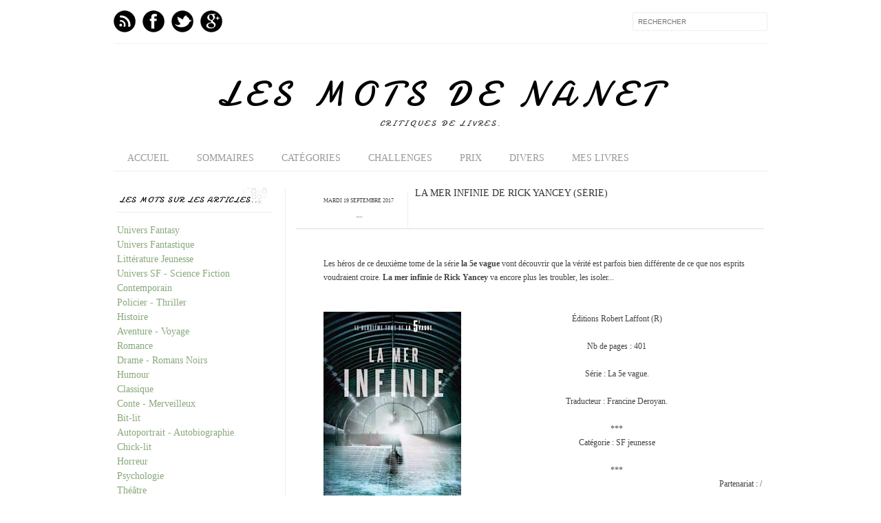

--- FILE ---
content_type: text/html; charset=UTF-8
request_url: https://www.lesmotsdenanet.com/2017/09/la-mer-infinie-de-rick-yancey-serie.html
body_size: 35467
content:
<!DOCTYPE html>
<html dir='ltr' xmlns='http://www.w3.org/1999/xhtml' xmlns:b='http://www.google.com/2005/gml/b' xmlns:data='http://www.google.com/2005/gml/data' xmlns:expr='http://www.google.com/2005/gml/expr' xmlns:fb='http://www.facebook.com/2008/fbml'>
<head>
<link href='https://www.blogger.com/static/v1/widgets/2944754296-widget_css_bundle.css' rel='stylesheet' type='text/css'/>
<meta content='text/html; charset=UTF-8' http-equiv='Content-Type'/>
<meta content='blogger' name='generator'/>
<link href='https://www.lesmotsdenanet.com/favicon.ico' rel='icon' type='image/x-icon'/>
<link href='https://www.lesmotsdenanet.com/2017/09/la-mer-infinie-de-rick-yancey-serie.html' rel='canonical'/>
<link rel="alternate" type="application/atom+xml" title="Les mots de nanet - Atom" href="https://www.lesmotsdenanet.com/feeds/posts/default" />
<link rel="alternate" type="application/rss+xml" title="Les mots de nanet - RSS" href="https://www.lesmotsdenanet.com/feeds/posts/default?alt=rss" />
<link rel="service.post" type="application/atom+xml" title="Les mots de nanet - Atom" href="https://www.blogger.com/feeds/7510078296760176806/posts/default" />

<link rel="alternate" type="application/atom+xml" title="Les mots de nanet - Atom" href="https://www.lesmotsdenanet.com/feeds/8047369597744006727/comments/default" />
<!--Can't find substitution for tag [blog.ieCssRetrofitLinks]-->
<link href='https://blogger.googleusercontent.com/img/b/R29vZ2xl/AVvXsEhceZrF4J4AjL3DxUq_27RC8XhP1KHRRg1mjPEAa7iiGeu9zaDffSgE-o_Of4Hy3oPfVQKC1Cs-PaJa_iBo7hopuekbsj6IqW34zx0cOdD6YFLK6DVmbezEcgYSFnl4ilk2qhllAyMl6kzB/s320/la+mer+infinie+Rick+Yancey.jpg' rel='image_src'/>
<meta content='5e vague, Rick Yancey, ABC, Robert Laffont (R), Sullivan, Zombie, la mer infinie' name='description'/>
<meta content='https://www.lesmotsdenanet.com/2017/09/la-mer-infinie-de-rick-yancey-serie.html' property='og:url'/>
<meta content='La mer infinie de Rick Yancey (série)' property='og:title'/>
<meta content='5e vague, Rick Yancey, ABC, Robert Laffont (R), Sullivan, Zombie, la mer infinie' property='og:description'/>
<meta content='https://blogger.googleusercontent.com/img/b/R29vZ2xl/AVvXsEhceZrF4J4AjL3DxUq_27RC8XhP1KHRRg1mjPEAa7iiGeu9zaDffSgE-o_Of4Hy3oPfVQKC1Cs-PaJa_iBo7hopuekbsj6IqW34zx0cOdD6YFLK6DVmbezEcgYSFnl4ilk2qhllAyMl6kzB/w1200-h630-p-k-no-nu/la+mer+infinie+Rick+Yancey.jpg' property='og:image'/>
<title>
La mer infinie de Rick Yancey (série)
        Les mots de nanet
        Les mots de nanet
</title>
<meta content='index,follow' name='robots'/>
<meta content='5e vague, Rick Yancey, ABC, Robert Laffont (R), Sullivan, Zombie, la mer infinie' name='description'/>
<link href="//fonts.googleapis.com/css?family=Oswald:300,400" rel="stylesheet" type="text/css">
<link href="//fonts.googleapis.com/css?family=Yanone+Kaffeesatz:300" rel="stylesheet" type="text/css">
<style type='text/css'>@font-face{font-family:'Damion';font-style:normal;font-weight:400;font-display:swap;src:url(//fonts.gstatic.com/s/damion/v15/hv-XlzJ3KEUe_YZkZGw2EzJwV9J-.woff2)format('woff2');unicode-range:U+0100-02BA,U+02BD-02C5,U+02C7-02CC,U+02CE-02D7,U+02DD-02FF,U+0304,U+0308,U+0329,U+1D00-1DBF,U+1E00-1E9F,U+1EF2-1EFF,U+2020,U+20A0-20AB,U+20AD-20C0,U+2113,U+2C60-2C7F,U+A720-A7FF;}@font-face{font-family:'Damion';font-style:normal;font-weight:400;font-display:swap;src:url(//fonts.gstatic.com/s/damion/v15/hv-XlzJ3KEUe_YZkamw2EzJwVw.woff2)format('woff2');unicode-range:U+0000-00FF,U+0131,U+0152-0153,U+02BB-02BC,U+02C6,U+02DA,U+02DC,U+0304,U+0308,U+0329,U+2000-206F,U+20AC,U+2122,U+2191,U+2193,U+2212,U+2215,U+FEFF,U+FFFD;}</style>
<style id='page-skin-1' type='text/css'><!--
/*-----------------------------------------------
Blogger Template Style
Name:     Galauness
Date:     11 August 2012
Designer: Iksandi Lojaya
URL:      iksandilojaya.com
----------------------------------------------- */
/* Variable definitions
====================
<Variable name="bgcolor" description="Page Background Color"
type="color" default="#fff">
<Variable name="textcolor" description="Text Color"
type="color" default="#666">
<Variable name="linkcolor" description="Link Color"
type="color" default="#999">
<Variable name="linkhovercolor" description="Link Hover Color"
type="color" default="#333">
<Variable name="pagetitlecolor" description="Blog Title Color"
type="color" default="#000">
<Variable name="descriptioncolor" description="Blog Description Color"
type="color" default="#777">
<Variable name="titlecolor" description="Post Title Color"
type="color" default="#333">
<Variable name="bordercolor" description="Border Color"
type="color" default="#ccc">
<Variable name="sidebarcolor" description="Sidebar Title Color"
type="color" default="#777">
<Variable name="sidebartextcolor" description="Sidebar Text Color"
type="color" default="#666">
<Variable name="visitedlinkcolor" description="Visited Link Color"
type="color" default="#888">
<Variable name="pagelinkcolor" description="Page Link Color"
type="color" default="#333">
<Variable name="widgettitlefont" description="Widget Title Font"
type="font" default="normal normal 11px Arial, Georgia, Serif">
<Variable name="bodyfont" description="Text Font"
type="font" default="normal normal 11px Arial, Georgia, Serif">
<Variable name="headerfont" description="Sidebar Title Font"
type="font"
default="normal normal 11px 'Verdana',Trebuchet,Trebuchet MS,Arial,Sans-serif">
<Variable name="pagetitlefont" description="Blog Title Font"
type="font"
default="normal normal 60px Oswald, Georgia, Serif">
<Variable name="descriptionfont" description="Blog Description Font"
type="font"
default="normal normal 10px 'Arial', Verdana, Trebuchet, Trebuchet MS, Verdana, Sans-serif">
<Variable name="postfooterfont" description="Post Footer Font"
type="font"
default="normal normal 78% 'Trebuchet MS', Trebuchet, Arial, Verdana, Sans-serif">
<Variable name="pagenavifont" description="Page Navigation Font"
type="font"
default="normal normal 10px Verdana, Arial, Serif">
<Variable name="startSide" description="Side where text starts in blog language"
type="automatic" default="left">
<Variable name="endSide" description="Side where text ends in blog language"
type="automatic" default="right">
*/
/* =============================
Misc and Reset
============================= */
#navbar-iframe, .feed-links, .status-msg-wrap {
display:none;
}
#ArchiveList {
font: 300 15px times;
}
.widget .Label {
font: 300 14px times;
}
::selection {
background:#000000;
color:#fff
}
::-moz-selection {
background:#000000;
color:#fff
}
.follow-by-email-address {
margin-top:2px;
border-radius:3px;
box-shadow:none;
}
.flickr_badge_image {
float:left;
margin:0 5px 0 0;
}
.flickr_badge_image img {
height:70px;
width:70px;
}
.flickr_info {
margin:0 5px;
font:10px arial;
color:333;
}
body {
margin:0;
color:#333;
background:#ffffff;
text-align:center;
}
a:link {
color:#89a87b;
text-decoration:none;
}
a:visited {
color:#888888;
text-decoration:none;
}
a:hover {
color:#6aa84f;
text-decoration:underline;
}
a img {
border-width:0;
}
/* =============================
Popular Posts Style
============================= */
.PopularPosts {
font-family: arial;
}
.PopularPosts .item-content {
border-bottom: 1px dotted #eee;
padding-bottom :10px;
}
.PopularPosts .item-snippet {
font: 12px times;
text-align: justify;
}
.PopularPosts .item-title {
font: 12px Damion;
}
.PopularPosts .item-thumbnail img {
border: 1px solid #fbfbfb;
padding: 0;
}
/* =============================
LightBox
============================= */
#jquery-overlay {
position:absolute;
top:0;
left:0;
z-index:90;
width:100%;
height:500px;
}
#jquery-lightbox {
position:absolute;
top:0;
left:0;
width:100%;
z-index:100;
text-align:center;
line-height:0;
}
#jquery-lightbox a, #jquery-lightbox a:hover {
border:none;
}
#jquery-lightbox a img {
border:none;
}
#lightbox-container-image-box {
position:relative;
background-color:#fff;
width:250px;
height:250px;
margin:0 auto;
}
#lightbox-container-image {
padding:10px;
}
#lightbox-loading {
position:absolute;
top:40%;
left:0%;
height:25%;
width:100%;
text-align:center;
line-height:0;
}
#lightbox-nav{
position:absolute;
top:0;
left:0;
height:100%;
width:100%;
z-index:10;
}
#lightbox-container-image-box > #lightbox-nav {
left:0;
}
#lightbox-nav a {
outline:none;
}
#lightbox-nav-btnPrev, #lightbox-nav-btnNext {
width:49%;
height:100%;
zoom:1;
display:block;
}
#lightbox-nav-btnPrev {
left:0;
float:left;
}
#lightbox-nav-btnNext {
right:0;
float:right;
}
#lightbox-container-image-data-box {
font:10px Verdana,Helvetica,sans-serif;
background-color:#fff;
margin:0 auto;
line-height:1.4em;
overflow:auto;
width:100%;
padding:0 10px 0;
}
#lightbox-container-image-data {
padding:0 10px;
color:#666;
}
#lightbox-container-image-data #lightbox-image-details {
width:70%;
float:left;
text-align:left;
}
#lightbox-image-details-caption {
font-weight:bold;
}
#lightbox-image-details-currentNumber {
display:block;
clear:left;
padding-bottom:1.0em;
}
#lightbox-secNav-btnClose {
width:66px;
float:right;
padding-bottom:0.7em;
}
/* =============================
Social Links
============================= */
#interwebz-wrapper {
display:inline-block;
width:950px;
border-bottom:1px solid #f2f2f2;
border-top:none;
padding:5px 0;
}
.interwebz {
list-style:none;
margin:0;
padding:10px 0;
width:auto;
overflow:hidden;
float:left;
}
.interwebz li {
float:left;
margin-right:10px;
border:none;
}
.interwebz li:last-child{margin:0}
/* Flickr */
.icon-flickr a, .icon-instagram a, .icon-facebook a, .icon-gplus a, .icon-lastfm a, .icon-feed a, .icon-skype a, .icon-twitter a, .icon-youtube a {
float:left;
background:url(https://blogger.googleusercontent.com/img/b/R29vZ2xl/AVvXsEhVJJCzKFOFqBw13zqk7d7ND2ABqbPJH30UAtFaBkrN5Sy3GVreIjIK5NIlTwAuhO2hc61IKolTlsWb1NzytxOEjPoiD353UDNjXiKmeVCAgMMf_LChqDZn9ceJHYMOX8inOO5v9SIF0O0/s1600/social-media.png) no-repeat left bottom;
text-indent:-9999px;
width:32px;
height:32px;
-o-transition: all 0.3s;
-moz-transition: all 0.3s;
-webkit-transition: all 0.3s;
}
.icon-flickr a:hover, .icon-instagram a:hover, .icon-facebook a:hover, .icon-gplus a:hover, .icon-lastfm a:hover, .icon-feed a:hover, .icon-skype a:hover, .icon-twitter a:hover, .icon-youtube a:hover {
background:url(https://blogger.googleusercontent.com/img/b/R29vZ2xl/AVvXsEhVJJCzKFOFqBw13zqk7d7ND2ABqbPJH30UAtFaBkrN5Sy3GVreIjIK5NIlTwAuhO2hc61IKolTlsWb1NzytxOEjPoiD353UDNjXiKmeVCAgMMf_LChqDZn9ceJHYMOX8inOO5v9SIF0O0/s1600/social-media.png) no-repeat left top;
-o-transition: all 0.3s;
-moz-transition: all 0.3s;
-webkit-transition: all 0.3s;
}
/* Instagram */
.icon-instagram, .icon-instagram a {
background-position:-32px bottom;
}
.icon-instagram:hover, .icon-instagram a:hover {
background-position:-32px top;
}
/* Facebook */
.icon-facebook, .icon-facebook a {
background-position:-64px bottom;
}
.icon-facebook:hover, .icon-facebook a:hover {
background-position:-64px top;
}
/* Google+ */
.icon-gplus, .icon-gplus a {
background-position:-96px bottom;
}
.icon-gplus:hover, .icon-gplus a:hover {
background-position:-96px top;
}
/* Last.fm */
.icon-lastfm, .icon-lastfm a {
background-position:-128px bottom;
}
.icon-lastfm:hover, .icon-lastfm a:hover {
background-position:-128px top;
}
/* RSS Feed */
.icon-feed, .icon-feed a {
background-position:-160px bottom;
}
.icon-feed:hover, .icon-feed a:hover {
background-position:-160px top;
}
/* Skype */
.icon-skype, .icon-skype a {
background-position:-192px bottom;
}
.icon-skype:hover, .icon-skype a:hover {
background-position:-192px top;
}
/* Twitter */
.icon-twitter, .icon-twitter a {
background-position:-224px bottom;
}
.icon-twitter:hover, .icon-twitter a:hover {
background-position:-224px top;
}
/* Youtube */
.icon-youtube, .icon-youtube a {
background-position:-256px bottom;
}
.icon-youtube:hover, .icon-youtube a:hover {
background-position:-256px top;
}
/* =============================
Search Box
============================= */
#srcnt {
float:right;
margin:0;
padding:13px 0;
width:auto;
overflow:hidden;
}
#search input[type="text"] {
border: 1px solid #eee;
border-radius:3px;
color: #777;
width: 180px;
padding: 7px;
font:normal 10px Verdana, Arial;
text-transform:uppercase;
-webkit-transition: all 0.5s ease 0s;
-moz-transition: all 0.5s ease 0s;
-o-transition: all 0.5s ease 0s;
transition: all 0.5s ease 0s;
}
#search input[type="text"]:focus {
width: 220px;
}
/* =============================
Header
============================= */
#header-wrapper{
width:950px;
margin:20px auto 0;
}
#header-inner {
background-position: center;
margin:0 auto;
width:950px;
}
#header {
margin:0;
text-align: center;
color:#000000;
width:950px;
}
#header h1 {
margin:5px 5px 0;
padding:15px 20px 0;
line-height:1.2em;
text-transform:uppercase;
letter-spacing:.2em;
font: normal normal 50px Damion;
}
#header a {
color:#000000;
text-decoration:none;
}
#header a:hover {
color:#000000;
}
#header .description {
margin:0 5px 0;
padding:0 20px 15px;
max-width:950px;
letter-spacing:.2em;
line-height: 1.4em;
font: normal normal 12px Damion;
color: #333333;
text-transform: uppercase;
}
#header-inner img {
margin:0 auto;
max-width:950px;
height:auto;
}
#header img {
margin:0 auto;
max-width:950px;
height:auto;
}
/* =============================
Navigation
============================= */
*{
margin:0;
padding:0;
outline:0;
}
.nav {
width:950px;
height:auto;
border-bottom:1px solid #eee;
margin:10px auto 5px;
display:inline-block;
}
.menu {
width:auto;
list-style:none;
font:normal normal 14px 'Times New Roman', Times, FreeSerif, serif;
text-align:center;
margin:0 auto;
}
.menu a {
float:left;
color:#999;
text-decoration:none;
text-transform:uppercase;
width:auto;
line-height:36px;
padding:0 20px;
}
.menu a:hover,li.menuhover a{
color:#111;
}
.menu li {
position:relative;
float:left;
width:auto;
}
.menu li:last-child {
background:none;
}
.menu ul{
display:none;
position:absolute;
top:36px;
left:0;
background:#fbfbfb;
display:none;
list-style:none;
}
.menu ul li{
float:none;
border-top:1px solid #e3e3e3;
border-right:1px solid #e3e3e3;
border-left:1px solid #e3e3e3;
width:auto;
background:none;
}
.menu ul li:last-child {
border-bottom:1px solid #e3e3e3
}
.menu ul li a{
float:none;
display:block;
background:none;
line-height:36px;
min-width:137px;
width:auto;
text-align:left;
padding-left:10px;
color:#444;
}
.menu ul li a:hover{
background:#fdfdfd;
color:#777;
}
/* =============================
Wrapper
============================= */
#total-wrapper {
margin: 0 auto;
padding 0 10px;
background:#fff;
width:1000px;
}
#outer-wrapper{
width:960px;
margin:10px auto 0;
padding:5px 20px 0;
text-align:left;
font:normal normal 14px 'Times New Roman', Times, FreeSerif, serif;
}
#main-wrapper {
width:680px;
float:right;
word-wrap:break-word;
overflow:hidden;
}
#sidebar-wrapper{
width:240px;
float:left;
word-wrap:break-word;
overflow:hidden;
}
/* =============================
Heading
============================= */
h2{
margin:1.5em 0 15px;
font:normal normal 14px 'Times New Roman', Times, FreeSerif, serif;
line-height: 1.4em;
padding-bottom:10px;
text-transform:uppercase;
letter-spacing:.2em;
color:#000;
}
.sidebar h2 {
padding:9px 3px 10px;
margin:0 0 15px;
letter-spacing:1px;
border-bottom:1px solid #eee;
font:300 12px Damion;
background:url(https://blogger.googleusercontent.com/img/b/R29vZ2xl/AVvXsEjIVLvDf9ZzBChy0Z1HK_kuwB5TKQJ0EYj151speb7kciRRq_G0hm-VnX1DwSHncz1AdKJDub2IsXymHO4go_7SiR7FvNCEGUeXeMYTHHeA5eB5WIER_hHHuNUBot6b3Gpwff4cy6fG8ds/s1600/h2-date-header.png)right bottom no-repeat #fff;
}
#blog-date-header {
font:normal 8px Verdana, Arial;
color:#555;
letter-spacing:0;
}
#blog-date-header i {
text-transform:none;
}
h2.date-header {
border-bottom:1px solid #eee;
color:#777;
}
/* =============================
Posts
============================= */
.post {
margin:.5em 0 1.5em;
border-bottom:1px solid #eee;
padding-bottom:1.5em;
font-family:Arial,Sans-serif,Verdana;
color:#444;
}
.post h2 {
margin:.25em 0 0;
padding:0 0 4px;
font-size:140%;
line-height:1.4em;
color:#333;
font-family:oswald;
}
.post h3 {
margin:.50em 0 0;
padding:0 0 6px;
font-size:120%;
line-height:1.4em;
color:#333;
font-family:oswald;
}
.post h3 a, .post h3 a:visited, .post h3 strong {
display:block;
text-decoration:none;
color:#333;
font-weight:400;
}
.post h3 strong, .post h3 a:hover {
color:#000;
}
.post-body {
margin:0 0 1.75em;
line-height:170%;
font:14px Times;
}
.post-body blockquote {
line-height:1.3em;
}
.post-footer {
margin:.75em 0;
color:#777;
text-transform:uppercase;
letter-spacing:.1em;
font:normal normal 78% 'Times New Roman', Times, FreeSerif, serif;
line-height:1.4em;
}
.comment-link {
margin-startside:.6em;
}
.post img {
max-width:640px;
height:auto;
}
.post table. tr-caption-container {
padding-bottom:4px;
}
.tr-caption-container img {
border:none;
padding:0;
}
.post blockquote {
margin:1em 20px;
padding:2px 5px 2px 35px;
font-style:italic;
color:#777;
}
.post blockquote p {
margin:.75em 0;
}
/* =============================
Comment
============================= */
.comments .comments-content {
font:normal 11px Arial;
text-align:left;
line-height:1.4em;
margin-bottom:16px;
}
.comments .comments-content .user {
font-style:normal;
font-weight:normal;
text-transform:uppercase;
color:#000;
}
.comments .comments-content .datetime {
margin-left:10px;
}
.comment-replies{
background:#fbfbfd;
box-shadow:inset 0 0 0 1px #f2f2f2;
border-radius:3px;
}
.comments .comment .comment-actions a {
background:#999;
color:#fff;
padding:2px 5px;
margin-right:10px;
font:10px sans-serif;
border-radius:3px;
-moz-border-radius:3px;
-webkit-border-radius:3px;
transition:.2s linear;
-moz-transition:.2s linear;
-webkit-transition:.2s linear;
}
.comments .comment .comment-actions a:hover {
background:#000;
text-decoration:none;
transition:.2s linear;
-moz-transition:.2s linear;
-webkit-transition:.2s linear;
}
.comments .avatar-image-container {
border-radius:3px;
}
.comments .thread-toggle a {
color:#a58;
}
.comments .thread-toggle a:hover {
padding-left:10px;
color:#a47;
text-decoration:none;
}
.comments .thread-toggle a:hover, .comments .thread-toggle a {
transition:.2s linear;
-moz-transition:.2s linear;
-webkit-transition:.2s linear;
}
#comments h4 {
margin:1em 0;
line-height:1.4em;
letter-spacing:.2em;
color:#89a87b;
text-transform:uppercase;
font:normal 10px Arial;
}
#comments-block {
margin:1em 0 1.5em;
line-height:1.6em;
}
#comments-block .comment-author {
margin:.5em 0;
}
#comments-block .comment-body {
margin:.25em 0 0;
}
#comments-block .comment-footer {
margin:-.25em 0 2em;
line-height: 1.4em;
text-transform:uppercase;
letter-spacing:.1em;
}
#comments-block .comment-body p {
margin:0 0 .75em;
}
.deleted-comment {
font-style:italic;
color:gray;
}
/* =============================
Post Navigation
============================= */
#blog-pager-newer-link, #blog-pager-newer-link a {
background:url(https://blogger.googleusercontent.com/img/b/R29vZ2xl/AVvXsEip-STqHlvorF0wE6HFUrDQEN85itzggHO9-BVbHbeTash5_i3FK-EZ5Qt7j0UmGqUFeKHefP3FusKb7dsuhF-J0sAvTrp-03C5d3ZC7ZmV_9LjDeihyphenhyphenpm9gZ8QLwT-42AjyTN-EhKlBjE/s1600/post-navi.png) no-repeat left top;
float:left;
width:26px;
height:26px;
text-indent:-9999px;
}
#blog-pager-older-link, #blog-pager-older-link a {
background:url(https://blogger.googleusercontent.com/img/b/R29vZ2xl/AVvXsEip-STqHlvorF0wE6HFUrDQEN85itzggHO9-BVbHbeTash5_i3FK-EZ5Qt7j0UmGqUFeKHefP3FusKb7dsuhF-J0sAvTrp-03C5d3ZC7ZmV_9LjDeihyphenhyphenpm9gZ8QLwT-42AjyTN-EhKlBjE/s1600/post-navi.png) no-repeat right top;
float:right;
width:26px;
height:26px;
text-indent:-9999px;
}
#blog-pager {
text-align: center;
border-top:1px solid #eee;
margin: 10px 5px 0;
}
.home-link{}
/* =============================
Sidebar
============================= */
.sidebar {
color: #89a87b;
line-height: 1.5em;
margin:0 5px 0 10px;
}
.sidebar ul {
list-style:none;
padding:0;
margin:0;
}
.sidebar li {
line-height:1.5em;
}
.sidebar .widget {
margin:0 0 1.5em;
padding:0 0 1.5em;
}
.main .widget{
border-bottom:1px solid #ccc;
margin:0 0 1px;
padding:0 0 1.5em;
}
.main .Blog{
border-bottom-width:0;
}
/* =============================
Profile
============================= */
.profile-img {
float: left;
margin-top: 0;
margin-right: 5px;
margin-bottom: 5px;
margin-left: 0;
padding: 4px;
border: 1px solid #89a87b;
}
.profile-data {
margin:0;
text-transform:uppercase;
letter-spacing:.1em;
font: normal normal 78% 'Times New Roman', Times, FreeSerif, serif;
color: #89a87b;
font-weight: bold;
line-height: 1.6em;
}
.profile-datablock {
margin:.5em 0 .5em;
}
.profile-textblock {
margin: 0.5em 0;
line-height: 1.6em;
}
.profile-link {
font: normal normal 78% 'Times New Roman', Times, FreeSerif, serif;
text-transform: uppercase;
letter-spacing: .1em;
}
/* =============================
Twitter Widget
============================= */
#twitter_div ul {
list-style-type:none;
margin:0 10px 0 0;
padding:0;
}
#twitter_div ul li {
border:none;
background:url(https://blogger.googleusercontent.com/img/b/R29vZ2xl/AVvXsEig-i_6LqZoNUhSvV0FOp9qMovRyIjN2PsXjGOnLKrXL1Rwlrl7JjEYlvNRObUENEcl5YL3fgwibz_uxE7ISUGLIkcioTpYrNrVXMNbJ5XEyvNZOLZsojO_8XtEhQbaIPJha9mwU34uga8/s1600/tweet-li.png) no-repeat left 5px;
padding:0 0 10px 25px;
font-family:arial;
font-size:11px;
color:#555;
}
#twitter_div ul li a {
color:#111;
font-style:italic;
}
/* =============================
Error Page
============================= */
#errorpage {
width:400px;
text-align:center;
margin:20px auto;
text-transform:uppercase;
}
#errorpage h1 {
font:300 60px Damion;
}
#errorpage h3 {
font:300 20px Oswald;
color:#555;
}
#errorpage p {
font:9px Arial;
margin-top:5px;
border-top:1px dashed #ddd;
padding-top:10px;
color:#888;
}
#srcnt-errorpage {
margin:0;
padding:13px 0;
width:auto;
overflow:hidden;
}
#search-errorpage input[type="text"] {
border: 1px solid #ccc;
border-radius:3px;
color: #777;
width: 180px;
padding: 7px;
font:normal 10px Verdana, Arial;
text-transform:uppercase;
}
#search-errorpage input[type="text"]:focus {
border: 1px solid #777;
}
/* =============================
Posts Thumbnail and Description
============================= */
.snips-image{
width:310px;
height:185px;
position:relative;
line-height:1.6em;
margin:0;
overflow:hidden;
}
.snips-image img{
top:0;
left:0;
border:0;
position:absolute;
min-height:185px;
max-width:310px;
}
.snips-image a{
display:block;
position:relative;
overflow:hidden;
height:185px;
width:310px;
color:#555;
}
.snips-image a:hover{
text-decoration:none;
}
.summary{
padding:10px 0;
margin:0 50px;
font:10px Arial, sans-serif;
border-bottom:1px solid #eee;
border-top:1px solid #eee;
color:#666;
}
.snips-header{
margin:25px 50px 10px;
font:300 12px oswald;
text-decoration:underlined;
}
/* =============================
Middle and Footer
============================= */
#middle-wrapper {
width:950px;
margin:0 auto;
padding-top:20px;
border-top:1px solid #eee;
}
#middle-columns {
font:normal 11px arial;
width:950px;
margin:0 auto 20px;
text-align:left;
padding:0 0 20px;
}
#middle-columns h2 {
margin:1.5em 0 15px;
font:normal normal 14px 'Times New Roman', Times, FreeSerif, serif;
border-bottom:1px solid #eee;
line-height: 1.4em;
padding: 0 0 10px;
text-transform:uppercase;
letter-spacing:.2em;
color:#555;
}
.column1 {
width:300px;
float:left;
margin:3px 25px 3px 0;
text-align:left;
}
.column2 {
width:300px;
float:left;
margin:3px 0;
text-align:left;
}
.column3 {
width:300px;
float:left;
margin:3px 0 3px 25px;
text-align:left;
}
#col1, #col2, #col3 {
text-align:justify;
color:#555;
line-height:17.5px;
}
#col1 a, #col2 a, #col3 a {
color:##89a87b;
}
/* =============================
Footer Links and Credits
============================= */
#footer-links-wrap {
padding:20px 0 20px;
width:950px;
margin:5px auto 0;
border-top:1px solid #eee;
background:url(https://blogger.googleusercontent.com/img/b/R29vZ2xl/AVvXsEjFP3RTGCsH1UgDpFYqODiSdC2AMjPKflyQylBgp-Fm5ZghVYjhmsDQyQmW6rv6i2Xlg56ZstIQ5n6CZqA3j58v5GqpWMv1gDpNOxPs3tv3S3eFYHSKTIp2c7JrT9Ympri-sd2PRFADzXY/s1600/bottom-left.png) no-repeat left center ,url(https://blogger.googleusercontent.com/img/b/R29vZ2xl/AVvXsEjSxROxd_sZPknQ2rizg1WN5BWd-SgLu5RnZsRo5TeG1mjSPIPl4ErpQiLjusIn1DdtxrwtBWeKUvJIVjwJaCaKdWfBlz6-qqtr1x0WidUkcvFYuOoggeuqYq-eoMWkx-cuYl2DjnWl734/s1600/bottom-right.png) no-repeat right center;
}
#footer-links a {
color:#333;
font-style:normal;
}
#footer-links {
color:#000;
width:950px;
margin:0 auto;
clear:both;
font:italic 11px arial;
text-align:center;
}
#credits {
line-height:20px;
}
.hidden-section-container {
background-color:rgba(237, 244, 249, 0.93);
box-shadow:0 2px 10px rgba(0,0,0,0.2);
}
.sh-section-btn {
font-size:12px;
color:#38761d;
text-shadow:1px 1px 0px rgba(0,0,0,0.2);
padding:5px 10px;
cursor:pointer;
}
.h-section-cont {
padding:10px 10px;
background-color:#eee;
display:none;
}

--></style>
<script type='text/javascript'>
      //<![CDATA[
      var dropd={};function T$(i){return document.getElementById(i)}function T$$(e,p){return p.getElementsByTagName(e)}dropd.dropdown=function(){var p={fade:1,slide:1,active:0,timeout:200},init=function(n,o){for(s in o){p[s]=o[s]}p.n=n;this.build()};init.prototype.build=function(){this.h=[];this.c=[];this.z=1000;var s=T$$('ul',T$(p.id)),l=s.length,i=0;p.speed=p.speed?p.speed*.1:.5;for(i;i<l;i++){var h=s[i].parentNode;this.h[i]=h;this.c[i]=s[i];h.onmouseover=new Function(p.n+'.show('+i+',1)');h.onmouseout=new Function(p.n+'.show('+i+')')}};init.prototype.show=function(x,d){var c=this.c[x],h=this.h[x];clearInterval(c.t);clearInterval(c.i);c.style.overflow='hidden';if(d){if(p.active&&h.className.indexOf(p.active)==-1){h.className+=' '+p.active}if(p.fade||p.slide){c.style.display='block';if(!c.m){if(p.slide){c.style.visibility='hidden';c.m=c.offsetHeight;c.style.height='0';c.style.visibility=''}else{c.m=100;c.style.opacity=0;c.style.filter='alpha(opacity=0)'}c.v=0}if(p.slide){if(c.m==c.v){c.style.overflow='visible'}else{c.style.zIndex=this.z;this.z++;c.i=setInterval(function(){slide(c,c.m,1)},20)}}else{c.style.zIndex=this.z;this.z++;c.i=setInterval(function(){slide(c,c.m,1)},20)}}else{c.style.zIndex=this.z;c.style.display='block'}}else{c.t=setTimeout(function(){hide(c,p.fade||p.slide?1:0,h,p.active)},p.timeout)}};function hide(c,t,h,s){if(s){h.className=h.className.replace(s,'')}if(t){c.i=setInterval(function(){slide(c,0,-1)},20)}else{c.style.display='none'}}function slide(c,t,d){if(c.v==t){clearInterval(c.i);c.i=0;if(d==1){if(p.fade){c.style.filter='';c.style.opacity=1}c.style.overflow='visible'}}else{c.v=(t-Math.floor(Math.abs(t-c.v)*p.speed)*d);if(p.slide){c.style.height=c.v+'px'}if(p.fade){var o=c.v/c.m;c.style.opacity=o;c.style.filter='alpha(opacity='+(o*100)+')'}}}return{init:init}}();
      //]]>
    </script>
<script src="//ajax.googleapis.com/ajax/libs/jquery/1.6.3/jquery.min.js" type="text/javascript"></script>
<script type='text/javascript'>
      //<![CDATA[
      (function(a){a.fn.lightBox=function(p){p=jQuery.extend({overlayBgColor:"#000",overlayOpacity:0.8,fixedNavigation:false,imageLoading:"https://blogger.googleusercontent.com/img/b/R29vZ2xl/AVvXsEjnCGdDO8k0yO56vsU8rwpBUP562cr3lSLnpojrLKO8cmkLAh9pcBmVyVWbdJiBrT8Y3XtLLnANce5Apq-DiLXXXe5KT5EQjmMtp_MhGa6HU3BMZfSwl0cXLPf73ax88g6qx5-S3gWC-38/s1600/preload.gif",imageBtnPrev:"https://blogger.googleusercontent.com/img/b/R29vZ2xl/AVvXsEhmiwR5MMxBKbYEEgdKz28lUJ1HqarK_KQ7jG4oSV7Xvwt0VMrbBrRSpz4XlT2iIoiahFtVt8Pt8meRl1wwqfQeIDhSkYJmUuJ7kgdQWHj_5M6Cj1K92OBJxpAuL6K2JeZOSHjC2fq1WUQ/s1600/lb-prev.gif",imageBtnNext:"https://blogger.googleusercontent.com/img/b/R29vZ2xl/AVvXsEjmK3VxQNqCEXPgg0c_cI8YeZIaLqBDMQj-wWebggCbwnu2wuFqJS99SedOP5LjFgeCiXYg_jKFmtBZthp8wKkPXQHbmM_kqpogE6EhhSvWiBStILT16q9-kHFfm31Nx4kCMvk6BkB0pG8/s1600/lb-next.gif",imageBtnClose:"https://blogger.googleusercontent.com/img/b/R29vZ2xl/AVvXsEip83K4EiN6q2XJ8UKfZnjFyMWN8hZGkfJEXqxdDWXyytU8s7WV2QoeoF1uoXN2FTwizE1Z1kQmt0G3ApoegJcMpq32k8QXJoKIETpqf40lvJ5h36eSU5_7RcM5j3trqtC274txysoLLJM/s1600/lb-close.gif",imageBlank:"https://blogger.googleusercontent.com/img/b/R29vZ2xl/AVvXsEiD2LzUgyFKjyGILXAcRx_3qQlD6QdsU0FU2fp-C4gyWKdX38KRwBnTeTNQxJXqCCgO6TgJbDmfwCA_Kt8pwsdJ058e0GqhLVZWWcfH5Bu5D5dSO8E4wF7WAvs0nPGcPWIvQwOl0EPgFrg/s1600/lb-blank.gif",containerBorderSize:10,containerResizeSpeed:400,txtImage:"Image",txtOf:"of",keyToClose:"c",keyToPrev:"p",keyToNext:"n",imageArray:[],activeImage:0},p);var i=this;function r(){o(this,i);return false}function o(v,u){a("embed, object, select").css({visibility:"hidden"});c();p.imageArray.length=0;p.activeImage=0;if(u.length==1){p.imageArray.push(new Array(v.getAttribute("href"),v.getAttribute("title")))}else{for(var t=0;t<u.length;t++){p.imageArray.push(new Array(u[t].getAttribute("href"),u[t].getAttribute("title")))}}while(p.imageArray[p.activeImage][0]!=v.getAttribute("href")){p.activeImage++}l()}function c(){a("body").append('<div id="jquery-overlay"></div><div id="jquery-lightbox"><div id="lightbox-container-image-box"><div id="lightbox-container-image"><img id="lightbox-image"><div style="" id="lightbox-nav"><a href="#" id="lightbox-nav-btnPrev"></a><a href="#" id="lightbox-nav-btnNext"></a></div><div id="lightbox-loading"><a href="#" id="lightbox-loading-link"><img src="'+p.imageLoading+'"></a></div></div></div><div id="lightbox-container-image-data-box"><div id="lightbox-container-image-data"><div id="lightbox-image-details"><span id="lightbox-image-details-caption"></span><span id="lightbox-image-details-currentNumber"></span></div><div id="lightbox-secNav"><a href="#" id="lightbox-secNav-btnClose"><img src="'+p.imageBtnClose+'"></a></div></div></div></div>');var t=f();a("#jquery-overlay").css({backgroundColor:p.overlayBgColor,opacity:p.overlayOpacity,width:t[0],height:t[1]}).fadeIn();var u=h();a("#jquery-lightbox").css({top:u[1]+(t[3]/10),left:u[0]}).show();a("#jquery-overlay,#jquery-lightbox").click(function(){b()});a("#lightbox-loading-link,#lightbox-secNav-btnClose").click(function(){b();return false});a(window).resize(function(){var v=f();a("#jquery-overlay").css({width:v[0],height:v[1]});var w=h();a("#jquery-lightbox").css({top:w[1]+(v[3]/10),left:w[0]})})}function l(){a("#lightbox-loading").show();if(p.fixedNavigation){a("#lightbox-image,#lightbox-container-image-data-box,#lightbox-image-details-currentNumber").hide()}else{a("#lightbox-image,#lightbox-nav,#lightbox-nav-btnPrev,#lightbox-nav-btnNext,#lightbox-container-image-data-box,#lightbox-image-details-currentNumber").hide()}var t=new Image();t.onload=function(){a("#lightbox-image").attr("src",p.imageArray[p.activeImage][0]);j(t.width,t.height);t.onload=function(){}};t.src=p.imageArray[p.activeImage][0]}function j(w,z){var t=a("#lightbox-container-image-box").width();var y=a("#lightbox-container-image-box").height();var x=(w+(p.containerBorderSize*2));var v=(z+(p.containerBorderSize*2));var u=t-x;var A=y-v;a("#lightbox-container-image-box").animate({width:x,height:v},p.containerResizeSpeed,function(){g()});if((u==0)&&(A==0)){if(a.browser.msie){n(250)}else{n(100)}}a("#lightbox-container-image-data-box").css({width:w});a("#lightbox-nav-btnPrev,#lightbox-nav-btnNext").css({height:z+(p.containerBorderSize*2)})}function g(){a("#lightbox-loading").hide();a("#lightbox-image").fadeIn(function(){k();s()});q()}function k(){a("#lightbox-container-image-data-box").slideDown("fast");a("#lightbox-image-details-caption").hide();if(p.imageArray[p.activeImage][1]){a("#lightbox-image-details-caption").html(p.imageArray[p.activeImage][1]).show()}if(p.imageArray.length>1){a("#lightbox-image-details-currentNumber").html(p.txtImage+" "+(p.activeImage+1)+" "+p.txtOf+" "+p.imageArray.length).show()}}function s(){a("#lightbox-nav").show();a("#lightbox-nav-btnPrev,#lightbox-nav-btnNext").css({background:"transparent url("+p.imageBlank+") no-repeat"});if(p.activeImage!=0){if(p.fixedNavigation){a("#lightbox-nav-btnPrev").css({background:"url("+p.imageBtnPrev+") left 15% no-repeat"}).unbind().bind("click",function(){p.activeImage=p.activeImage-1;l();return false})}else{a("#lightbox-nav-btnPrev").unbind().hover(function(){a(this).css({background:"url("+p.imageBtnPrev+") left 15% no-repeat"})},function(){a(this).css({background:"transparent url("+p.imageBlank+") no-repeat"})}).show().bind("click",function(){p.activeImage=p.activeImage-1;l();return false})}}if(p.activeImage!=(p.imageArray.length-1)){if(p.fixedNavigation){a("#lightbox-nav-btnNext").css({background:"url("+p.imageBtnNext+") right 15% no-repeat"}).unbind().bind("click",function(){p.activeImage=p.activeImage+1;l();return false})}else{a("#lightbox-nav-btnNext").unbind().hover(function(){a(this).css({background:"url("+p.imageBtnNext+") right 15% no-repeat"})},function(){a(this).css({background:"transparent url("+p.imageBlank+") no-repeat"})}).show().bind("click",function(){p.activeImage=p.activeImage+1;l();return false})}}m()}function m(){a(document).keydown(function(t){d(t)})}function e(){a(document).unbind()}function d(t){if(t==null){keycode=event.keyCode;escapeKey=27}else{keycode=t.keyCode;escapeKey=t.DOM_VK_ESCAPE}key=String.fromCharCode(keycode).toLowerCase();if((key==p.keyToClose)||(key=="x")||(keycode==escapeKey)){b()}if((key==p.keyToPrev)||(keycode==37)){if(p.activeImage!=0){p.activeImage=p.activeImage-1;l();e()}}if((key==p.keyToNext)||(keycode==39)){if(p.activeImage!=(p.imageArray.length-1)){p.activeImage=p.activeImage+1;l();e()}}}function q(){if((p.imageArray.length-1)>p.activeImage){objNext=new Image();objNext.src=p.imageArray[p.activeImage+1][0]}if(p.activeImage>0){objPrev=new Image();objPrev.src=p.imageArray[p.activeImage-1][0]}}function b(){a("#jquery-lightbox").remove();a("#jquery-overlay").fadeOut(function(){a("#jquery-overlay").remove()});a("embed, object, select").css({visibility:"visible"})}function f(){var v,t;if(window.innerHeight&&window.scrollMaxY){v=window.innerWidth+window.scrollMaxX;t=window.innerHeight+window.scrollMaxY}else{if(document.body.scrollHeight>document.body.offsetHeight){v=document.body.scrollWidth;t=document.body.scrollHeight}else{v=document.body.offsetWidth;t=document.body.offsetHeight}}var u,w;if(self.innerHeight){if(document.documentElement.clientWidth){u=document.documentElement.clientWidth}else{u=self.innerWidth}w=self.innerHeight}else{if(document.documentElement&&document.documentElement.clientHeight){u=document.documentElement.clientWidth;w=document.documentElement.clientHeight}else{if(document.body){u=document.body.clientWidth;w=document.body.clientHeight}}}if(t<w){pageHeight=w}else{pageHeight=t}if(v<u){pageWidth=v}else{pageWidth=u}arrayPageSize=new Array(pageWidth,pageHeight,u,w);return arrayPageSize}function h(){var u,t;if(self.pageYOffset){t=self.pageYOffset;u=self.pageXOffset}else{if(document.documentElement&&document.documentElement.scrollTop){t=document.documentElement.scrollTop;u=document.documentElement.scrollLeft}else{if(document.body){t=document.body.scrollTop;u=document.body.scrollLeft}}}arrayPageScroll=new Array(u,t);return arrayPageScroll}function n(v){var u=new Date();t=null;do{var t=new Date()}while(t-u<v)}return this.unbind("click").click(r)}})(jQuery);
                   $(document).ready(function(){
                     $('a[href$=jpg]:has(img)').lightBox();
                     $('a[href$=jpeg]:has(img)').lightBox();
                     $('a[href$=png]:has(img)').lightBox();
                     $('a[href$=gif]:has(img)').lightBox();
                     $('a[href$=bmp]:has(img)').lightBox();
                   });
                   //]]>
    </script>
<script type='text/javascript'>
      $(function() {$('.snips-image').hover(function(){$(this).find('img').animate({top:'220px'},{queue:false,duration:200});}, function(){$(this).find('img').animate({top:'0px'},{queue:false,duration:200});});})
    </script>
<script>
      $(document).ready(function(){$('#back-top a').click(function () {
                                     $('body,html').animate({scrollTop: 0}, 800);return false;});});
    </script>
<style>
        #outer-wrapper {
          width:960px
        }
        #main-wrapper {
          width:680px;
          margin:0 10px 0 0;
          border-left:1px solid #eee;
          padding-left:15px;
        }
        #post-header-top {
          border-bottom:1px solid #ddd;
          margin-bottom:20px;
          padding-left:40px;
        }
        .date-post-top-wrapper {
          float:left;
          margin-right:10px;
        }
        .date-container {
          width:auto;
          height:auto;
          text-align:center;
          border-right:1px solid #eee;
          padding:0 20px 10px 0;
          margin-top:5px;
          text-transform:uppercase;
        }
        .post-date-day-name {
          font:300 8px times;
        }
        .post-date-day-month-year {
          font:italic 2px times;
        }
        .post h3 {
          margin:0 0 5px;
          font:300 14px times;
          text-transform:uppercase;
		}
        .post h2 {
          margin:0 0 10px;
          font:300 16px times;
          text-transform:uppercase;
        }
        .post-footer {
          padding:5px 10px;
          margin:0 0 5px;
          background:#fbfbfb;
          border:1px solid #f2f2f2;
          margin-left:40px;
        }
        .post {
          margin:0 0 1.5em;
          line-height:1.6em;
        }
        .post-body {
          margin:0 0 1.75em;
          font:12px times;
          line-height:170%;
          margin-left:40px;
        }
        .post img {
          max-width:640px;
          height:auto;
        }
        .comments {
          margin-left:40px;
        }
        #blog-pager {
          margin-left:40px;
        }
        #related-posts {
          float:center;
          text-transform:none;
          height:100%;
          min-height:100%;
          padding-top:5px;
          margin-left:40px;
        }
        #related-posts h2 {
          color:#555;
          padding:5px;
          margin:0 0 10px;
          text-align:center;
          background:#fbfbfb;
          border-top:1px solid #eee;
          font:300 12px times;
        }
        #related-posts a {
          color:#000;
          overflow:hidden;
          display:block;
          width:80px;
          height:155px;
        }
        #related-posts a:hover {
          background:#fbfbfb;
          color:#000;
          overflow:hidden;
        }
        #related-posts a img {
          transition:.3s linear;
          -moz-transition:all .3s;
          -webkit-transition:.3s linear;
          box-shadow:none;
          padding:4px;
          padding-top:7px;
        }
        #related-posts a img:hover {
          transition:.3s linear;
          -moz-transition:all .3s;
          -webkit-transition:.3s linear;
          margin-bottom:5px;
        }
        #rptxt{
          padding-top:5px;
          width:68px;
          height:65px;
          margin:5px;
          border-top:1px solid #ccc;
          font:300 13px times;
          font-style:italic;
        }
      </style>
<script type='text/javascript'>
        //<![CDATA[
        var defaultnoimage='https://blogger.googleusercontent.com/img/b/R29vZ2xl/AVvXsEiuZmRf9KcGFDUZ0NqEX9Zf-u9Gy-5GAXTdHeJTK-Ff5YNNs3jQ0k3h4-TTWNEqYSC43CtzhvpninDugi_FmohMYUvStu6Ow-zK8EGsQxz8-PPHTVLKij1dtq4y2D5AiCJYOU1vX1cAnsc/s1600/noimage.jpg';
        var maxresults=7;
        var splittercolor='#fff';
        var relatedpoststitle='related posts';
        //]]></script>
<script type='text/javascript'>
        //<![CDATA[
        var relatedTitles=new Array();var relatedTitlesNum=0;var relatedUrls=new Array();var thumburl=new Array();function related_results_labels_thumbs(json){for(var i=0;i<json.feed.entry.length;i++){var entry=json.feed.entry[i];relatedTitles[relatedTitlesNum]=entry.title.$t;try{thumburl[relatedTitlesNum]=entry.media$thumbnail.url}catch(error){s=entry.content.$t;a=s.indexOf("<img");b=s.indexOf("src=\"",a);c=s.indexOf("\"",b+5);d=s.substr(b+5,c-b-5);if((a!=-1)&&(b!=-1)&&(c!=-1)&&(d!="")){thumburl[relatedTitlesNum]=d}else{if(typeof(defaultnoimage)!=='nanet'){thumburl[relatedTitlesNum]=defaultnoimage}else{thumburl[relatedTitlesNum]="https://blogger.googleusercontent.com/img/b/R29vZ2xl/AVvXsEhyI4FhqVfmM33TkArC_mRYsVqgAeS1jvq8zh9DZnS5tqN4rZLOLP1zf0-9Zy71Oo8x-BMTeilK2m0EFBWFv0VuxGOhxPCzfShbLqEogVceBfmeIwsJEvbjZ1cv5Dy6JQ5po4MtKlhjZIk/s400/noimage.png"}}}if(relatedTitles[relatedTitlesNum].length>35){relatedTitles[relatedTitlesNum]=relatedTitles[relatedTitlesNum].substring(0,35)+"..."}for(var k=0;k<entry.link.length;k++){if(entry.link[k].rel=='alternate'){relatedUrls[relatedTitlesNum]=entry.link[k].href;relatedTitlesNum++}}}}function removeRelatedDuplicates_thumbs(){var tmp=new Array(0);var tmp2=new Array(0);var tmp3=new Array(0);for(var i=0;i<relatedUrls.length;i++){if(!contains_thumbs(tmp,relatedUrls[i])){tmp.length+=1;tmp[tmp.length-1]=relatedUrls[i];tmp2.length+=1;tmp3.length+=1;tmp2[tmp2.length-1]=relatedTitles[i];tmp3[tmp3.length-1]=thumburl[i]}}relatedTitles=tmp2;relatedUrls=tmp;thumburl=tmp3}function contains_thumbs(a,e){for(var j=0;j<a.length;j++){if(a[j]==e){return true}}return false}function printRelatedLabels_thumbs(current){var splitbarcolor;if(typeof(splittercolor)!=='nanet'){splitbarcolor=splittercolor}else{splitbarcolor="#d4eaf2"}for(var i=0;i<relatedUrls.length;i++){if((relatedUrls[i]==current)||(!relatedTitles[i])){relatedUrls.splice(i,1);relatedTitles.splice(i,1);thumburl.splice(i,1);i--}}var r=Math.floor((relatedTitles.length-1)*Math.random());var i=0;if(relatedTitles.length>0){document.write('<h2>'+relatedpoststitle+'</h2>')}document.write('<div style="clear: both;"/>');while(i<relatedTitles.length&&i<20&&i<maxresults){document.write('<a style="text-decoration:none;padding:0 5px 5px;float:left;');if(i!=0)document.write('border-left:solid 0.5px '+splitbarcolor+';"');else document.write('"');document.write(' href="'+relatedUrls[r]+'"><img style="width:72px;height:72px;border:0px;" src="'+thumburl[r]+'"/><br/><div id="rptxt">'+relatedTitles[r]+'</div></a>');i++;if(r<relatedTitles.length-1){r++}else{r=0}}document.write('</div>');relatedUrls.splice(0,relatedUrls.length);thumburl.splice(0,thumburl.length);relatedTitles.splice(0,relatedTitles.length)}
        //]]>
      </script>
<script src='//ajax.googleapis.com/ajax/libs/jquery/1.10.2/jquery.min.js'></script>
<meta content='7dMk9qH7FzTHRL8uhQ5C' name='follow_it-verification-code'/>
<link href='https://www.blogger.com/dyn-css/authorization.css?targetBlogID=7510078296760176806&amp;zx=d2df26b4-3640-4d08-9301-2ae3c1bc0019' media='none' onload='if(media!=&#39;all&#39;)media=&#39;all&#39;' rel='stylesheet'/><noscript><link href='https://www.blogger.com/dyn-css/authorization.css?targetBlogID=7510078296760176806&amp;zx=d2df26b4-3640-4d08-9301-2ae3c1bc0019' rel='stylesheet'/></noscript>
<meta name='google-adsense-platform-account' content='ca-host-pub-1556223355139109'/>
<meta name='google-adsense-platform-domain' content='blogspot.com'/>

<!-- data-ad-client=ca-pub-0572498697306670 -->

</head>
<body>
<div id='total-wrapper'>
<div id='interwebz-wrapper'>
<!-- Start - Social Links -->
<ul class='interwebz'>
<li class='icon-feed'>
<a href='https://www.lesmotsdenanet.com/feeds/posts/default'>
              Feed
            </a>
</li>
<li class='icon-facebook'>
<a href='https://www.facebook.com/Lesmotsdenanet/?ref=bookmarks'>
              Facebook
            </a>
</li>
<li class='icon-twitter'>
<a href='https://twitter.com/nanet_auteur'>
              Twitter
            </a>
</li>
<li class='icon-gplus'>
<a href='https://plus.google.com/u/0/103465181325670977138/posts'>
              GPlus
            </a>
</li>
</ul>
<!-- End - Social Links -->
<div id='srcnt'>
<form action='/search' id='search' method='get'>
<input name='q' placeholder='Rechercher' size='40' type='text'/>
</form>
</div>
</div>
<div id='header-wrapper'>
<div class='header section' id='header'><div class='widget Header' data-version='1' id='Header1'>
<div id='header-inner'>
<div class='titlewrapper'>
<h1 class='title'>
<a href='https://www.lesmotsdenanet.com/'>
Les mots de nanet
</a>
</h1>
</div>
<div class='descriptionwrapper'>
<p class='description'>
<span>
Critiques de livres.
</span>
</p>
</div>
</div>
</div></div>
</div>
<!-- Start - Navigation Menu -->
<div class='nav'>
<ul class='menu' id='menu'>
<li>
<a href='https://www.lesmotsdenanet.com/'>
              Accueil
            </a>
</li>
<li>
<a class='drop-ctg' href='#'>
              Sommaires
            </a>
<ul>
<li>
<a href='http://lesmotsdenanet.blogspot.fr/p/sommaire-les-auteurs.html'>
              Sommaire (auteurs)
            			</a>
</li>
<li>
<a href='http://lesmotsdenanet.blogspot.fr/p/series.html'>
                  Séries
                		</a>
</li>
<li>
<a href='http://lesmotsdenanet.blogspot.fr/search/label/Bilan?max-results=6'>
              Bilans
            			</a>
</li>
</ul>
</li>
<li>
<a class='drop-ctg' href='#'>
                  Catégories
            </a>
<ul>
<li>
<a href='http://lesmotsdenanet.blogspot.fr/search/label/Univers%20Fantasy?max-results=6'>
              				Fantasy
            			</a>
</li>
<li>
<a href='http://lesmotsdenanet.blogspot.fr/search/label/Univers%20Fantastique?max-results=6'>
              Fantastique
            			</a>
</li>
<li>
<a href='http://lesmotsdenanet.blogspot.fr/search/label/Univers%20SF%20-%20Science%20Fiction?max-results=6'>
              Science-fiction
            			</a>
</li>
</ul>
</li>
<li>
<a class='drop-ctg' href='#'>
              Challenges
            </a>
<ul>
<li>
<a href='https://www.lesmotsdenanet.com/2018/10/challenge-abc-2019.html'>
                Challenges 2019
              			</a>
</li>
<li>
<a href='http://www.lesmotsdenanet.com/2017/11/abc-2018-mes-listes.html'>
                Challenges 2018
              			</a>
</li>
<li>
<a href='http://lesmotsdenanet.blogspot.fr/2016/10/les-challenges-2017.html'>
                Challenges 2017
              			</a>
</li>
<li>
<a href='http://lesmotsdenanet.blogspot.fr/p/mes-challenges.html'>
                Challenges 2016
              			</a>
</li>
<li>
<a href='http://lesmotsdenanet.blogspot.fr/p/archives-challenges_30.html'>
                Archives             
						</a>
</li>
</ul>
</li>
<li>
<a class='drop-ctg' href='#'>
              Prix
            </a>
<ul>
<li>
<a href='http://lesmotsdenanet.blogspot.fr/p/prix-des-lecteurs-2015.html'>
                Lecteurs 2015             
						</a>
</li>
<li>
<a href='https://www.lesmotsdenanet.com/search?q=Aventuriales'>
              Aventuriales             
						</a>
</li>
<li>
<a href='https://www.lesmotsdenanet.com/search?q=PLIB2020'>
                PLIB 2020             
						</a>
</li>
<li>
<a href='https://www.lesmotsdenanet.com/search?q=plib2021'>
                 PLIB 2021             
						</a>
</li>
</ul>
</li>
<li>
<a class='drop-ctg' href='#'>
              Divers
            </a>
<ul>
<li>
<a href='http://lesmotsdenanet.blogspot.fr/p/definitions.html'>
              Définitions
            		</a>
</li>
<li>
<a href='http://lesmotsdenanet.blogspot.fr/2016/01/partenaires.html'>
              Partenaires
           			 	</a>
</li>
<li>
<a href='http://lesmotsdenanet.blogspot.fr/2016/01/notations.html'>
              Notations
           				 </a>
</li>
<li>
<a href='http://lesmotsdenanet.blogspot.fr/2013/09/tags.html'>
              Tag's
           				 </a>
</li>
<li>
<a href='http://lesmotsdenanet.blogspot.fr/p/swaps-et-autres-echanges.html'>
              Swaps
           				 </a>
</li>
</ul>
</li>
<li>
<a class='drop-ctg' href='#'>
              Mes livres
            </a>
<ul>
<li>
<a href='http://anna-combelles.blogspot.fr/p/mes-livres.html'>
                  Mes livres
                </a>
</li>
<li>
<a href='https://fr-fr.facebook.com/romansAnnaCombelles/'>
                  Page Facebook
                </a>
</li>
</ul>
</li>
</ul>
</div>
<!-- End - Navigation Menu -->
<script type='text/javascript'>
        var dropdown=new dropd.dropdown.init("dropdown", {id:'menu', active:'menuhover'});
      </script>
<div id='outer-wrapper'>
<div id='wrap2'>
<!-- skip links for text browsers -->
<span id='skiplinks' style='display:none;'>
<a href='#main'>
              Retourner à l'accueil 
            </a>
            |
            <a href='#sidebar'>
              Retourner au menu
            </a>
</span>
<!-- Start - Error 404 Page -->
<!-- End - Error 404 Page -->
<div id='content-wrapper'>
<div id='main-wrapper'>
<div class='main section' id='main'><div class='widget Blog' data-version='1' id='Blog1'>
<div class='blog-posts hfeed'>
<!--Can't find substitution for tag [defaultAdStart]-->
<div class='date-outer'>
<div class='date-posts'>
<div class='post-outer'>
<div class='post hentry'>
<div id='post-header-top'>
<script type='text/javascript'>
                          var timestamp="mardi 19 septembre 2017";
                          if(timestamp!="") {
                            var timesplit=timestamp.split(",");
                            var date_dayname=timesplit[0];
                            var date_daymonyear=timesplit[1]};
                        </script>
<div class='date-post-top-wrapper'>
<div class='date-container'>
<span class='post-date-day-name'>
<script type='text/javascript'>
                                document.write(date_dayname);</script>
</span>
<br/>
<span class='post-date-day-month-year'>
<script type='text/javascript'>
                                document.write(date_daymonyear);</script>
</span>
</div>
</div>
<a name='8047369597744006727'></a>
<h3 class='post-title entry-title'>
La mer infinie de Rick Yancey (série)
</h3>
<div class='clear'></div>
</div>
<div class='post-header'>
<div class='post-header-line-1'></div>
</div>
<div class='post-body entry-content' id='post-body-8047369597744006727'>
<br />
Les héros de ce deuxième tome de la série <b>la 5e vague</b> vont découvrir que la vérité est parfois bien différente de ce que nos esprits voudraient croire. <b>La mer infinie</b> de <b>Rick Yancey</b> va encore plus les troubler, les isoler...<br />
<br />
<br />
<div style="text-align: center;">
<a href="https://blogger.googleusercontent.com/img/b/R29vZ2xl/AVvXsEhceZrF4J4AjL3DxUq_27RC8XhP1KHRRg1mjPEAa7iiGeu9zaDffSgE-o_Of4Hy3oPfVQKC1Cs-PaJa_iBo7hopuekbsj6IqW34zx0cOdD6YFLK6DVmbezEcgYSFnl4ilk2qhllAyMl6kzB/s1600/la+mer+infinie+Rick+Yancey.jpg" imageanchor="1" style="clear: left; display: inline !important; float: left; margin-bottom: 1em; margin-right: 1em;"><img border="0" data-original-height="799" data-original-width="500" height="320" src="https://blogger.googleusercontent.com/img/b/R29vZ2xl/AVvXsEhceZrF4J4AjL3DxUq_27RC8XhP1KHRRg1mjPEAa7iiGeu9zaDffSgE-o_Of4Hy3oPfVQKC1Cs-PaJa_iBo7hopuekbsj6IqW34zx0cOdD6YFLK6DVmbezEcgYSFnl4ilk2qhllAyMl6kzB/s320/la+mer+infinie+Rick+Yancey.jpg" width="200" /></a><span style="font-family: &quot;georgia&quot; , &quot;times new roman&quot; , serif;">Éditions Robert Laffont (R)</span><br />
<br />
<span style="font-family: &quot;georgia&quot; , &quot;times new roman&quot; , serif;">Nb de pages&nbsp;: 401</span><br />
<span style="font-family: &quot;georgia&quot; , &quot;times new roman&quot; , serif;"><br /></span>
<span style="font-family: &quot;georgia&quot; , &quot;times new roman&quot; , serif;">Série&nbsp;: La 5e vague.</span><br />
<span style="font-family: &quot;georgia&quot; , &quot;times new roman&quot; , serif;"><br /></span>
<span style="font-family: &quot;georgia&quot; , &quot;times new roman&quot; , serif;">Traducteur&nbsp;: Francine Deroyan.</span><br />
<span style="font-family: &quot;georgia&quot; , &quot;times new roman&quot; , serif;"><br /></span>
***<br />
<span style="font-family: &quot;georgia&quot; , &quot;times new roman&quot; , serif;">Catégorie&nbsp;: SF jeunesse</span><br />
<span style="font-family: &quot;georgia&quot; , &quot;times new roman&quot; , serif;"><br /></span>***</div>
<div style="text-align: right;">
<span style="font-family: &quot;georgia&quot; , &quot;times new roman&quot; , serif;">Partenariat&nbsp;: /&nbsp;</span></div>
<div style="text-align: right;">
<span style="font-family: &quot;georgia&quot; , &quot;times new roman&quot; , serif;"><br /></span></div>
<div style="text-align: right;">
<span style="font-family: &quot;georgia&quot; , &quot;times new roman&quot; , serif;">Challenge&nbsp;: ABC et ABC imaginaire&nbsp;2017.</span></div>
<div class="" style="clear: both; text-align: center;">
</div>
<div class="separator" style="clear: both; text-align: center;">
</div>
<span style="font-family: &quot;georgia&quot; , &quot;times new roman&quot; , serif;"><br /></span>
<br />
<div style="text-align: justify;">
<table bgcolor="#FFFFFF" border="2" bordercolor="#666666">
<tbody>
<tr><td><div style="text-align: justify;">
<i>Comment débarrasser la Terre de ses sept milliards d&#8217;habitants&#8201;? Retirez aux hommes leur humanité...</i><br />
<i><br /></i>
<i>Cassie Sullivan et ses compagnons ont survécu aux quatre premières vagues destructrices lancées par les Autres. Maintenant que l&#8217;espèce humaine a été presque entièrement exterminée et que la 5e Vague déferle sur la planète, le groupe se trouve face à un choix&nbsp;: se préparer à affronter l&#8217;hiver en espérant le retour rapide d&#8217;Evan Walker, ou se mettre en quête d&#8217;éventuels survivants avant que l&#8217;ennemi ne referme sur eux son impitoyable piège.</i><br />
<i>Personne ne peut prédire à quels abîmes de cruauté les Autres sont prêts à s&#8217;abaisser ni à quelles hauteurs l&#8217;humanité saura se hisser. La bataille finale ne fait que commencer...</i><br />
<i>Ils connaissent notre manière de penser.</i><br />
<i>Ils savent comment nous exterminer.</i><br />
<i>Ils nous ont enlevé toute raison de vivre.</i><br />
<i>Ils viennent maintenant nous arracher ce pour quoi nous sommes prêts à mourir.</i></div>
</td></tr>
</tbody></table>
</div>
<div class="separator" style="clear: both; text-align: center;">
</div>
<br />
La série se compose de 3 tomes&nbsp;:<br />
<br />
<ul>
<li>La 5e vague, tome&nbsp;1&nbsp;</li>
<li>La 5e vague, tome&nbsp;2&nbsp;: La mer Infinie&nbsp;</li>
<li>La 5e Vague, tome&nbsp;3&nbsp;: la dernière étoile</li>
</ul>
<br />
<br />
<a name="more"></a><br />
<h2>
<span style="color: #38761d; text-align: justify;">Biographie</span></h2>
<div style="text-align: justify;">
<table cellpadding="0" cellspacing="0" class="tr-caption-container" style="float: right; margin-left: 1em; text-align: right;"><tbody>
<tr><td style="text-align: center;"><a href="https://blogger.googleusercontent.com/img/b/R29vZ2xl/AVvXsEhItf9SGstIRdWmF-VI2DSQfeUp0gNS7RwpGH6yJzAufrrdpxkKAIqfILl6VHRNNRjsC1noUDAQbKlrD1fpusoYYl1MGFnSN-o7Uz1s6oEXh-Lq-T-Uid6NAh2Iwik-UhbxZx6UYB05tQ31/s1600/Rick-Yancey.jpeg" imageanchor="1" style="clear: right; margin-bottom: 1em; margin-left: auto; margin-right: auto;"><img alt="" border="0" src="https://blogger.googleusercontent.com/img/b/R29vZ2xl/AVvXsEhItf9SGstIRdWmF-VI2DSQfeUp0gNS7RwpGH6yJzAufrrdpxkKAIqfILl6VHRNNRjsC1noUDAQbKlrD1fpusoYYl1MGFnSN-o7Uz1s6oEXh-Lq-T-Uid6NAh2Iwik-UhbxZx6UYB05tQ31/s200/Rick-Yancey.jpeg" title="Rick Yancey" /></a></td></tr>
<tr><td class="tr-caption" style="text-align: center;">Ajouter une légende</td></tr>
</tbody></table>
<br />
Rick Yancey est né à Miami en&#8201;??<br />
<br />
Diplômé de l&#8217;université de Yale, il décide en 2004 de se consacrer à sa passion, l&#8217;écriture. Passionné des légendes arthuriennes, il est auteur de nombreuses pièces de théâtre et de deux romans pour adulte.<br />
<br />
&#171;&#8201;Les Extraordinaires Aventures d&#8217;Alfred Kropp&#8201;&#187; est son premier roman d&#8217;une trilogie pour adolescents.<br />
<br />
<a href="http://www.rickyancey.com/" target="_blank">Son site&nbsp;</a></div>
<br />
<br />
<div class="separator" style="clear: both; text-align: center;">
</div>
<h2>
<span style="color: #38761d;">
L&#8217;histoire</span></h2>
<div style="text-align: justify;">
<ul>
<li>&nbsp;Ce livre narre la suite des aventures de Cassie et ses amis, dans un monde dévasté. Quelques enfants cherchent à survivre.&nbsp;</li>
</ul>
</div>
<h2>
<span style="color: #38761d;">
Mon avis</span></h2>
<div style="text-align: justify;">
<br />
J&#8217;ai choisi ce livre en lettre Y pour mon ABC imaginaire. <i>L&#8217;année avançant, j&#8217;ai aussi décidé de valider le Y du challenge ABC avec cette lecture. </i>J&#8217;avais bien aimé le premier tome, <a href="http://lesmotsdenanet.blogspot.fr/2016/02/la-5e-vague-de-rick-yancey-serie.html" target="_blank">La 5e vague</a>, même si ce n&#8217;était pas un coup de cœur.<br />
<br />
<h3>
Ringer&#8201;!&nbsp;</h3>
Les premiers mots m&#8217;ont dérouté. La narratrice change et ce n&#8217;est plus Cassie/Sullivan que nous suivons dès le début, mais Ringer. Or, je ne me souvenais absolument pas de ce personnage. J&#8217;ai donc mis quelques pages à comprendre qui elle était.<br />
<br />
Fort heureusement, l&#8217;auteur effectue quelques rappels au cours des pages du roman (tout au long du livre, d&#8217;ailleurs). Ceci &#8212; ajouté à l&#8217;apparition, enfin, de Cassie, Zombie et Sam dès la deuxième partie &#8212; m&#8217;a permis de me raccrocher à l&#8217;intrigue.<br />
<br />
<h3>
Paranoïa.&nbsp;</h3>
<br />
La paranoïa est toujours fortement présente. Axe principal du roman, elle pousse les personnages ans leurs retranchements. Maintes fois, les questions et les doutes reviennent, sur les uns et les autres. Pas un seul personnage n&#8217;échappe aux suspicions du petit groupe.<br />
<br />
Ah, si peut-être Grâce (une nouvelle) qui ne cache absolument pas son jeu et son appartenance aux silencieux.<br />
<br />
Il en découle un texte sombre, souvent répétitif, agrémenté de violences verbales et physiques. Les dialogues sont empesés de pensées noires et redondantes. Les idées tournent en boucle et l&#8217;auteur revient sur les sujets, une fois par l&#8217;un, une fois par l&#8217;autre. Tout cela alourdit le texte, le ralenti. Un peu dommage.<br />
<br />
<h3>
Chronologie perturbée</h3>
<br />
Un des points appréciés dans le premier tome a disparu&nbsp;: la conservation de la chronologie&#8201;!<br />
<br />
Ici, les passages se suivent dans le livre, mais des écarts surgissent entre les différentes parties. Alors que le groupe Ben/Zombie-Cassie et les petits vivent les événements sur deux trous jours, Ringer subit les sévices de Vosh et son équipe durant un bon mois (difficile d&#8217;être précis, sur ce point, puisque la demoiselle a un peu perdu le fil).<br />
<br />
Entre ce bémol et quelques incohérences, heureusement que les personnages sont attachants, le texte souple et les descriptions riches. Les qualités compensent les &#171;&#8201;défauts&#8201;&#187;.<br />
<br />
J&#8217;avais pointé une trop grande prévisibilité dans le premier tome, j&#8217;ai la sensation qu&#8217;elle s&#8217;est amenuisée dans celui-ci. Deux ou trois scènes m&#8217;ont (agréablement) surprise.<br />
<br />
<h3>
Et la fin&#8201;?&nbsp;</h3>
<br />
La dernière partie est plus vive, centrée sur de l&#8217;action et une Ringer ranger. Jeu de mots facile&#8201;? Oui, je l&#8217;avoue, mais la tournure prise par l&#8217;intrigue a conduit l&#8217;auteur à une sorte de&nbsp;<i>Deus Machina</i>&nbsp;avec insufflation de pouvoirs incommensurable à cette jeune femme.<br />
<br />
Néanmoins, c&#8217;est cette partie qui me poussera à lire le troisième tome, par les nombreuses révélations qu&#8217;elle comporte. &nbsp;</div>
<div style="text-align: justify;">
<br />
<h2>
<span style="color: #38761d;">
Au final</span></h2>
</div>
<div class="separator" style="clear: both; text-align: center;">
</div>
<div style="text-align: justify;">
Les mots pour&nbsp;: Paranoïa, révélation de la dernière partie, personnage de Sam<br />
<br />
Les mots contre&nbsp;: langueur et longueurs, redondance d&#8217;idées, incohérences.<br />
<br />
<span style="font-size: xx-small;">(<a href="http://lesmotsdenanet.blogspot.fr/2016/01/notations.html" target="_blank">explication de la grille de notation)</a></span><br />
<table border="2" bordercolor="#666666" cellpadding="5" cellspacing="5" style="background-color: white;"><tbody>
<tr><td style="text-align: center;"><b>Style</b>&nbsp;: 4/5</td>
<td><div style="text-align: center;">
<b>Intrigue</b>&nbsp;: 3,5/4</div>
</td>
<td><div style="text-align: center;">
<b>Personnages </b>&nbsp;: 2,5/4</div>
</td>
</tr>
<tr>
<td><span style="font-size: x-small;">Écriture&nbsp;: 2</span></td>
<td><span style="font-size: x-small;">Crédibilité&nbsp;: 1,5</span></td>
<td><div style="text-align: center;">
<div style="text-align: left;">
<span style="font-size: x-small;">P principal (aux)</span>&nbsp;:<span style="font-size: x-small;"> 1,5/3</span></div>
</div>
</td>
</tr>
<tr>
<td><span style="font-size: x-small;">Narration&nbsp;: 1</span></td>
<td><span style="font-size: x-small;">Action&nbsp;: 1</span></td>
<td><div style="text-align: center;">
<div style="text-align: left;">
<span style="font-size: x-small;">P secondaires&nbsp;: 1/1</span></div>
</div>
</td>
</tr>
<tr>
<td><span style="font-size: x-small;">Description&nbsp;: 1</span></td>
<td><span style="font-size: x-small;">Violence/Tendresse&nbsp;: 1</span></td>
<td><div style="text-align: center;">
<b>Temps et espaces</b>&nbsp;: 1/2</div>
</td>
</tr>
<tr>
<td><div style="text-align: center;">
<b>Sensation générale</b>&nbsp;: 1,5/3</div>
</td>
<td><div style="text-align: center;">
<b>Rythme général</b>&nbsp;: 1/2</div>
</td>
<td><div style="text-align: center;">
<span style="text-align: justify;"><b>Total</b></span>&nbsp;: 13.5/20</div>
</td></tr>
</tbody></table>
</div>
<br />
<div style="text-align: justify;">
<span style="font-family: &quot;georgia&quot; , &quot;times new roman&quot; , serif;">En bref&nbsp;: un deuxième tome sympathique, malgré un début déroutant. L&#8217;intrigue avance peu, au début du livre, pour s&#8217;emballer à la fin. Les personnages récurrents évoluent peu, mais Ringer m&#8217;a agréablement surprise. &nbsp;</span></div>
<div style='clear: both;'></div>
</div>
<div class='post-footer'>
<div class='post-footer-line post-footer-line-1'>
<span class='post-author vcard'>
</span>
<span class='post-timestamp'>
</span>
<span class='post-comment-link'>
</span>
<span class='post-icons'>
<span class='item-control blog-admin pid-772309345'>
<a href='https://www.blogger.com/post-edit.g?blogID=7510078296760176806&postID=8047369597744006727&from=pencil' title='Modifier l&#39;article'>
<img alt="" class="icon-action" height="18" src="//img2.blogblog.com/img/icon18_edit_allbkg.gif" width="18">
</a>
</span>
</span>
</div>
<div class='post-footer-line post-footer-line-2'>
<span class='post-labels'>
Libellés :
<a href='https://www.lesmotsdenanet.com/search/label/Litt%C3%A9rature%20Jeunesse?max-results=6' rel='tag'>
Littérature Jeunesse
</a>

                                  ,
                                
<a href='https://www.lesmotsdenanet.com/search/label/Univers%20SF%20-%20Science%20Fiction?max-results=6' rel='tag'>
Univers SF - Science Fiction
</a>
</span>
</div>
<div class='post-footer-line post-footer-line-3'>
<span class='post-location'>
</span>
</div>
<div class='post-share-buttons goog-inline-block'>
<a class='goog-inline-block share-button sb-email' href='https://www.blogger.com/share-post.g?blogID=7510078296760176806&postID=8047369597744006727&target=email' target='_blank' title='Envoyer par e-mail'>
<span class='share-button-link-text'>
Envoyer par e-mail
</span>
</a>
<a class='goog-inline-block share-button sb-blog' href='https://www.blogger.com/share-post.g?blogID=7510078296760176806&postID=8047369597744006727&target=blog' onclick='window.open(this.href, "_blank", "height=270,width=475"); return false;' target='_blank' title='BlogThis!'>
<span class='share-button-link-text'>
BlogThis!
</span>
</a>
<a class='goog-inline-block share-button sb-twitter' href='https://www.blogger.com/share-post.g?blogID=7510078296760176806&postID=8047369597744006727&target=twitter' target='_blank' title='Partager sur X'>
<span class='share-button-link-text'>
Partager sur X
</span>
</a>
<a class='goog-inline-block share-button sb-facebook' href='https://www.blogger.com/share-post.g?blogID=7510078296760176806&postID=8047369597744006727&target=facebook' onclick='window.open(this.href, "_blank", "height=430,width=640"); return false;' target='_blank' title='Partager sur Facebook'>
<span class='share-button-link-text'>
Partager sur Facebook
</span>
</a>
</div>
</div>
<div id='related-posts'>
<script src='/feeds/posts/default/-/Littérature Jeunesse?alt=json-in-script&callback=related_results_labels_thumbs&max-results=7' type='text/javascript'></script>
<script src='/feeds/posts/default/-/Univers SF - Science Fiction?alt=json-in-script&callback=related_results_labels_thumbs&max-results=7' type='text/javascript'></script>
<script type='text/javascript'>
                            removeRelatedDuplicates_thumbs();
                            printRelatedLabels_thumbs("https://www.lesmotsdenanet.com/2017/09/la-mer-infinie-de-rick-yancey-serie.html");
                          </script>
</div>
<div style='clear:both'></div>
<br/>
</div>
<div class='comments' id='comments'>
<a name='comments'></a>
<h4>

                            1 
                            commentaires
                            :
                            
</h4>
<div id='Blog1_comments-block-wrapper'>
<dl class='avatar-comment-indent' id='comments-block'>
<dt class='comment-author ' id='c8506153233452716295'>
<a name='c8506153233452716295'></a>
<div class="avatar-image-container vcard"><span dir="ltr"><a href="https://www.blogger.com/profile/10318155292645720362" target="" rel="nofollow" onclick="" class="avatar-hovercard" id="av-8506153233452716295-10318155292645720362"><img src="https://resources.blogblog.com/img/blank.gif" width="35" height="35" class="delayLoad" style="display: none;" longdesc="//2.bp.blogspot.com/_azMsQNyCuBo/S1FzobgRctI/AAAAAAAAABk/-5fP3NZWWr8/S45-s35/No%25C3%25ABl%2B2009.JPG" alt="" title="Frankie">

<noscript><img src="//2.bp.blogspot.com/_azMsQNyCuBo/S1FzobgRctI/AAAAAAAAABk/-5fP3NZWWr8/S45-s35/No%25C3%25ABl%2B2009.JPG" width="35" height="35" class="photo" alt=""></noscript></a></span></div>
<a href='https://www.blogger.com/profile/10318155292645720362' rel='nofollow'>
Frankie
</a>
a dit&#8230;
</dt>
<dd class='comment-body' id='Blog1_cmt-8506153233452716295'>
<p>
Je sais que certains ont été déroutés par le changement de narrateur mais franchement j&#39;ai beaucoup aimé suivre Ringer dans ce tome 2. Ce qu&#39;elle vit est très prenant. J&#39;ai hâte que tu lises le tome 3 car j&#39;aimerais bien savoir ce que tu en penseras :)
</p>
</dd>
<dd class='comment-footer'>
<span class='comment-timestamp'>
<a href='https://www.lesmotsdenanet.com/2017/09/la-mer-infinie-de-rick-yancey-serie.html?showComment=1505988602611#c8506153233452716295' title='comment permalink'>
21 septembre, 2017
</a>
<span class='item-control blog-admin pid-1403485484'>
<a class='comment-delete' href='https://www.blogger.com/comment/delete/7510078296760176806/8506153233452716295' title='Supprimer le commentaire'>
<img src='//www.blogger.com/img/icon_delete13.gif'/>
</a>
</span>
</span>
</dd>
</dl>
</div>
<p class='comment-footer'>
<a href='https://www.blogger.com/comment/fullpage/post/7510078296760176806/8047369597744006727' onclick=''>
Enregistrer un commentaire
</a>
</p>
<div id='backlinks-container'>
<div id='Blog1_backlinks-container'>
</div>
</div>
</div>
</div>
</div>
</div>
<!--Can't find substitution for tag [adEnd]-->
</div>
<div class='post-feeds'>
<div class='feed-links'>
Inscription à :
<a class='feed-link' href='https://www.lesmotsdenanet.com/feeds/8047369597744006727/comments/default' target='_blank' type='application/atom+xml'>
Publier les commentaires
                          (
                          Atom
                          )
                        </a>
</div>
</div>
<div class='clear'></div>
<div class='blog-pager' id='blog-pager'>
<span id='blog-pager-newer-link'>
<a class='blog-pager-newer-link' href='https://www.lesmotsdenanet.com/2017/09/14-14-de-paul-beorn-et-silene-edgar.html' id='Blog1_blog-pager-newer-link' title='Article plus récent'>
Article plus récent
</a>
</span>
<span id='blog-pager-older-link'>
<a class='blog-pager-older-link' href='https://www.lesmotsdenanet.com/2017/09/subliminale-de-lise-syven-serie.html' id='Blog1_blog-pager-older-link' title='Article plus ancien'>
Article plus ancien
</a>
</span>
<span id='back-top'>
<a class='home-link' href='#top'>
<img src="//2.bp.blogspot.com/-qgbxhg3l6H4/UPC0y8aoGwI/AAAAAAAAAbE/JXjpJctGsrY/s1600/top-button.png">
</a>
</span>
</div>
<div class='clear'></div>
</div></div>
</div>
<div id='sidebar-wrapper'>
<div class='sidebar section' id='sidebar'><div class='widget Label' data-version='1' id='Label2'>
<h2>Les mots sur les articles...</h2>
<div class='widget-content list-label-widget-content'>
<ul>
<li>
<a dir='ltr' href='https://www.lesmotsdenanet.com/search/label/Univers%20Fantasy'>Univers Fantasy</a>
</li>
<li>
<a dir='ltr' href='https://www.lesmotsdenanet.com/search/label/Univers%20Fantastique'>Univers Fantastique</a>
</li>
<li>
<a dir='ltr' href='https://www.lesmotsdenanet.com/search/label/Litt%C3%A9rature%20Jeunesse'>Littérature Jeunesse</a>
</li>
<li>
<a dir='ltr' href='https://www.lesmotsdenanet.com/search/label/Univers%20SF%20-%20Science%20Fiction'>Univers SF - Science Fiction</a>
</li>
<li>
<a dir='ltr' href='https://www.lesmotsdenanet.com/search/label/Contemporain'>Contemporain</a>
</li>
<li>
<a dir='ltr' href='https://www.lesmotsdenanet.com/search/label/Policier%20-%20Thriller'>Policier - Thriller</a>
</li>
<li>
<a dir='ltr' href='https://www.lesmotsdenanet.com/search/label/Histoire'>Histoire</a>
</li>
<li>
<a dir='ltr' href='https://www.lesmotsdenanet.com/search/label/Aventure%20-%20Voyage'>Aventure - Voyage</a>
</li>
<li>
<a dir='ltr' href='https://www.lesmotsdenanet.com/search/label/Romance'>Romance</a>
</li>
<li>
<a dir='ltr' href='https://www.lesmotsdenanet.com/search/label/Drame%20-%20Romans%20Noirs'>Drame - Romans Noirs</a>
</li>
<li>
<a dir='ltr' href='https://www.lesmotsdenanet.com/search/label/Humour'>Humour</a>
</li>
<li>
<a dir='ltr' href='https://www.lesmotsdenanet.com/search/label/Classique'>Classique</a>
</li>
<li>
<a dir='ltr' href='https://www.lesmotsdenanet.com/search/label/Conte%20-%20Merveilleux'>Conte - Merveilleux</a>
</li>
<li>
<a dir='ltr' href='https://www.lesmotsdenanet.com/search/label/Bit-lit'>Bit-lit</a>
</li>
<li>
<a dir='ltr' href='https://www.lesmotsdenanet.com/search/label/Autoportrait%20-%20Autobiographie'>Autoportrait - Autobiographie</a>
</li>
<li>
<a dir='ltr' href='https://www.lesmotsdenanet.com/search/label/Chick-lit'>Chick-lit</a>
</li>
<li>
<a dir='ltr' href='https://www.lesmotsdenanet.com/search/label/Horreur'>Horreur</a>
</li>
<li>
<a dir='ltr' href='https://www.lesmotsdenanet.com/search/label/Psychologie'>Psychologie</a>
</li>
<li>
<a dir='ltr' href='https://www.lesmotsdenanet.com/search/label/Th%C3%A9%C3%A2tre'>Théâtre</a>
</li>
<li>
<a dir='ltr' href='https://www.lesmotsdenanet.com/search/label/Terroir'>Terroir</a>
</li>
</ul>
<div class='clear'></div>
</div>
</div><div class='widget FeaturedPost' data-version='1' id='FeaturedPost1'>
<h2 class='title'>L&#39;article du mois</h2>
<div class='post-summary'>
<h3><a href='https://www.lesmotsdenanet.com/2021/05/selection-pour-le-prix-des-aventuriales.html'>Prix des Aventuriales 2022 - 1/3</a></h3>
<p>
Sélection pour Le Prix des Aventuriales &#160; Membre du comité de sélection pour le prix des Aventuriales , j&#8217;ai lu depuis le début du mois de m...
</p>
<img class='image' src='https://blogger.googleusercontent.com/img/b/R29vZ2xl/AVvXsEg6m6An-0ChWW1uV9VQACXIrW7DicEyU-RquOxtf31SUWcuuUsjw5gJchJ0fsOdqc_MGCyUapZFnRAwxicEoU_xDzobLmCtB9EDkCFogswyBQYx2172rLbFcEcBCxv3ku3A-lLMFySKyAHQ/w400-h100/s%25C3%25A9lection-prix.jpg'/>
</div>
<style type='text/css'>
    .image {
      width: 100%;
    }
  </style>
<div class='clear'></div>
</div><div class='widget Label' data-version='1' id='Label3'>
<h2>Styles des livres</h2>
<div class='widget-content list-label-widget-content'>
<ul>
<li>
<a dir='ltr' href='https://www.lesmotsdenanet.com/search/label/S%C3%A9rie'>Série</a>
</li>
<li>
<a dir='ltr' href='https://www.lesmotsdenanet.com/search/label/Nouvelle%20-%20Recueil%20de%20nouvelles'>Nouvelle - Recueil de nouvelles</a>
</li>
<li>
<a dir='ltr' href='https://www.lesmotsdenanet.com/search/label/Essai%20-%20%C3%A9tude'>Essai - étude</a>
</li>
<li>
<a dir='ltr' href='https://www.lesmotsdenanet.com/search/label/Dessin%20-%20BD'>Dessin - BD</a>
</li>
<li>
<a dir='ltr' href='https://www.lesmotsdenanet.com/search/label/Style%20Epistolaire'>Style Epistolaire</a>
</li>
<li>
<a dir='ltr' href='https://www.lesmotsdenanet.com/search/label/Genres%20po%C3%A9tiques'>Genres poétiques</a>
</li>
</ul>
<div class='clear'></div>
</div>
</div><div class='widget BlogArchive' data-version='1' id='BlogArchive1'>
<h2>
Blog Archive
</h2>
<div class='widget-content'>
<div id='ArchiveList'>
<div id='BlogArchive1_ArchiveList'>
<select id='BlogArchive1_ArchiveMenu'>
<option value=''>
Blog Archive
</option>
<option value='https://www.lesmotsdenanet.com/2024/07/'>
juil. 2024
                          (
                          1
                          )
                        </option>
<option value='https://www.lesmotsdenanet.com/2024/06/'>
juin 2024
                          (
                          1
                          )
                        </option>
<option value='https://www.lesmotsdenanet.com/2023/07/'>
juil. 2023
                          (
                          1
                          )
                        </option>
<option value='https://www.lesmotsdenanet.com/2023/05/'>
mai 2023
                          (
                          2
                          )
                        </option>
<option value='https://www.lesmotsdenanet.com/2023/02/'>
févr. 2023
                          (
                          1
                          )
                        </option>
<option value='https://www.lesmotsdenanet.com/2023/01/'>
janv. 2023
                          (
                          1
                          )
                        </option>
<option value='https://www.lesmotsdenanet.com/2022/12/'>
déc. 2022
                          (
                          1
                          )
                        </option>
<option value='https://www.lesmotsdenanet.com/2022/11/'>
nov. 2022
                          (
                          1
                          )
                        </option>
<option value='https://www.lesmotsdenanet.com/2022/09/'>
sept. 2022
                          (
                          1
                          )
                        </option>
<option value='https://www.lesmotsdenanet.com/2022/08/'>
août 2022
                          (
                          2
                          )
                        </option>
<option value='https://www.lesmotsdenanet.com/2022/06/'>
juin 2022
                          (
                          2
                          )
                        </option>
<option value='https://www.lesmotsdenanet.com/2022/05/'>
mai 2022
                          (
                          1
                          )
                        </option>
<option value='https://www.lesmotsdenanet.com/2022/03/'>
mars 2022
                          (
                          1
                          )
                        </option>
<option value='https://www.lesmotsdenanet.com/2021/12/'>
déc. 2021
                          (
                          2
                          )
                        </option>
<option value='https://www.lesmotsdenanet.com/2021/11/'>
nov. 2021
                          (
                          1
                          )
                        </option>
<option value='https://www.lesmotsdenanet.com/2021/10/'>
oct. 2021
                          (
                          4
                          )
                        </option>
<option value='https://www.lesmotsdenanet.com/2021/09/'>
sept. 2021
                          (
                          1
                          )
                        </option>
<option value='https://www.lesmotsdenanet.com/2021/08/'>
août 2021
                          (
                          1
                          )
                        </option>
<option value='https://www.lesmotsdenanet.com/2021/07/'>
juil. 2021
                          (
                          3
                          )
                        </option>
<option value='https://www.lesmotsdenanet.com/2021/06/'>
juin 2021
                          (
                          1
                          )
                        </option>
<option value='https://www.lesmotsdenanet.com/2021/05/'>
mai 2021
                          (
                          3
                          )
                        </option>
<option value='https://www.lesmotsdenanet.com/2021/04/'>
avr. 2021
                          (
                          1
                          )
                        </option>
<option value='https://www.lesmotsdenanet.com/2021/03/'>
mars 2021
                          (
                          8
                          )
                        </option>
<option value='https://www.lesmotsdenanet.com/2021/02/'>
févr. 2021
                          (
                          2
                          )
                        </option>
<option value='https://www.lesmotsdenanet.com/2021/01/'>
janv. 2021
                          (
                          9
                          )
                        </option>
<option value='https://www.lesmotsdenanet.com/2020/12/'>
déc. 2020
                          (
                          2
                          )
                        </option>
<option value='https://www.lesmotsdenanet.com/2020/11/'>
nov. 2020
                          (
                          6
                          )
                        </option>
<option value='https://www.lesmotsdenanet.com/2020/10/'>
oct. 2020
                          (
                          3
                          )
                        </option>
<option value='https://www.lesmotsdenanet.com/2020/09/'>
sept. 2020
                          (
                          1
                          )
                        </option>
<option value='https://www.lesmotsdenanet.com/2020/08/'>
août 2020
                          (
                          1
                          )
                        </option>
<option value='https://www.lesmotsdenanet.com/2020/07/'>
juil. 2020
                          (
                          1
                          )
                        </option>
<option value='https://www.lesmotsdenanet.com/2020/06/'>
juin 2020
                          (
                          3
                          )
                        </option>
<option value='https://www.lesmotsdenanet.com/2020/05/'>
mai 2020
                          (
                          2
                          )
                        </option>
<option value='https://www.lesmotsdenanet.com/2020/04/'>
avr. 2020
                          (
                          1
                          )
                        </option>
<option value='https://www.lesmotsdenanet.com/2020/03/'>
mars 2020
                          (
                          2
                          )
                        </option>
<option value='https://www.lesmotsdenanet.com/2020/02/'>
févr. 2020
                          (
                          10
                          )
                        </option>
<option value='https://www.lesmotsdenanet.com/2020/01/'>
janv. 2020
                          (
                          6
                          )
                        </option>
<option value='https://www.lesmotsdenanet.com/2019/12/'>
déc. 2019
                          (
                          6
                          )
                        </option>
<option value='https://www.lesmotsdenanet.com/2019/11/'>
nov. 2019
                          (
                          16
                          )
                        </option>
<option value='https://www.lesmotsdenanet.com/2019/10/'>
oct. 2019
                          (
                          1
                          )
                        </option>
<option value='https://www.lesmotsdenanet.com/2019/09/'>
sept. 2019
                          (
                          4
                          )
                        </option>
<option value='https://www.lesmotsdenanet.com/2019/08/'>
août 2019
                          (
                          2
                          )
                        </option>
<option value='https://www.lesmotsdenanet.com/2019/07/'>
juil. 2019
                          (
                          4
                          )
                        </option>
<option value='https://www.lesmotsdenanet.com/2019/06/'>
juin 2019
                          (
                          2
                          )
                        </option>
<option value='https://www.lesmotsdenanet.com/2019/05/'>
mai 2019
                          (
                          2
                          )
                        </option>
<option value='https://www.lesmotsdenanet.com/2019/04/'>
avr. 2019
                          (
                          3
                          )
                        </option>
<option value='https://www.lesmotsdenanet.com/2019/03/'>
mars 2019
                          (
                          4
                          )
                        </option>
<option value='https://www.lesmotsdenanet.com/2019/02/'>
févr. 2019
                          (
                          1
                          )
                        </option>
<option value='https://www.lesmotsdenanet.com/2019/01/'>
janv. 2019
                          (
                          2
                          )
                        </option>
<option value='https://www.lesmotsdenanet.com/2018/12/'>
déc. 2018
                          (
                          2
                          )
                        </option>
<option value='https://www.lesmotsdenanet.com/2018/11/'>
nov. 2018
                          (
                          2
                          )
                        </option>
<option value='https://www.lesmotsdenanet.com/2018/10/'>
oct. 2018
                          (
                          6
                          )
                        </option>
<option value='https://www.lesmotsdenanet.com/2018/09/'>
sept. 2018
                          (
                          2
                          )
                        </option>
<option value='https://www.lesmotsdenanet.com/2018/08/'>
août 2018
                          (
                          1
                          )
                        </option>
<option value='https://www.lesmotsdenanet.com/2018/07/'>
juil. 2018
                          (
                          4
                          )
                        </option>
<option value='https://www.lesmotsdenanet.com/2018/06/'>
juin 2018
                          (
                          2
                          )
                        </option>
<option value='https://www.lesmotsdenanet.com/2018/05/'>
mai 2018
                          (
                          5
                          )
                        </option>
<option value='https://www.lesmotsdenanet.com/2018/04/'>
avr. 2018
                          (
                          3
                          )
                        </option>
<option value='https://www.lesmotsdenanet.com/2018/03/'>
mars 2018
                          (
                          2
                          )
                        </option>
<option value='https://www.lesmotsdenanet.com/2018/02/'>
févr. 2018
                          (
                          3
                          )
                        </option>
<option value='https://www.lesmotsdenanet.com/2018/01/'>
janv. 2018
                          (
                          8
                          )
                        </option>
<option value='https://www.lesmotsdenanet.com/2017/12/'>
déc. 2017
                          (
                          4
                          )
                        </option>
<option value='https://www.lesmotsdenanet.com/2017/11/'>
nov. 2017
                          (
                          7
                          )
                        </option>
<option value='https://www.lesmotsdenanet.com/2017/10/'>
oct. 2017
                          (
                          5
                          )
                        </option>
<option value='https://www.lesmotsdenanet.com/2017/09/'>
sept. 2017
                          (
                          9
                          )
                        </option>
<option value='https://www.lesmotsdenanet.com/2017/08/'>
août 2017
                          (
                          6
                          )
                        </option>
<option value='https://www.lesmotsdenanet.com/2017/07/'>
juil. 2017
                          (
                          4
                          )
                        </option>
<option value='https://www.lesmotsdenanet.com/2017/06/'>
juin 2017
                          (
                          3
                          )
                        </option>
<option value='https://www.lesmotsdenanet.com/2017/05/'>
mai 2017
                          (
                          6
                          )
                        </option>
<option value='https://www.lesmotsdenanet.com/2017/04/'>
avr. 2017
                          (
                          6
                          )
                        </option>
<option value='https://www.lesmotsdenanet.com/2017/03/'>
mars 2017
                          (
                          7
                          )
                        </option>
<option value='https://www.lesmotsdenanet.com/2017/02/'>
févr. 2017
                          (
                          7
                          )
                        </option>
<option value='https://www.lesmotsdenanet.com/2017/01/'>
janv. 2017
                          (
                          9
                          )
                        </option>
<option value='https://www.lesmotsdenanet.com/2016/12/'>
déc. 2016
                          (
                          10
                          )
                        </option>
<option value='https://www.lesmotsdenanet.com/2016/11/'>
nov. 2016
                          (
                          7
                          )
                        </option>
<option value='https://www.lesmotsdenanet.com/2016/10/'>
oct. 2016
                          (
                          10
                          )
                        </option>
<option value='https://www.lesmotsdenanet.com/2016/09/'>
sept. 2016
                          (
                          7
                          )
                        </option>
<option value='https://www.lesmotsdenanet.com/2016/08/'>
août 2016
                          (
                          7
                          )
                        </option>
<option value='https://www.lesmotsdenanet.com/2016/07/'>
juil. 2016
                          (
                          10
                          )
                        </option>
<option value='https://www.lesmotsdenanet.com/2016/06/'>
juin 2016
                          (
                          9
                          )
                        </option>
<option value='https://www.lesmotsdenanet.com/2016/05/'>
mai 2016
                          (
                          6
                          )
                        </option>
<option value='https://www.lesmotsdenanet.com/2016/04/'>
avr. 2016
                          (
                          7
                          )
                        </option>
<option value='https://www.lesmotsdenanet.com/2016/03/'>
mars 2016
                          (
                          8
                          )
                        </option>
<option value='https://www.lesmotsdenanet.com/2016/02/'>
févr. 2016
                          (
                          5
                          )
                        </option>
<option value='https://www.lesmotsdenanet.com/2016/01/'>
janv. 2016
                          (
                          9
                          )
                        </option>
<option value='https://www.lesmotsdenanet.com/2015/12/'>
déc. 2015
                          (
                          6
                          )
                        </option>
<option value='https://www.lesmotsdenanet.com/2015/11/'>
nov. 2015
                          (
                          7
                          )
                        </option>
<option value='https://www.lesmotsdenanet.com/2015/10/'>
oct. 2015
                          (
                          4
                          )
                        </option>
<option value='https://www.lesmotsdenanet.com/2015/09/'>
sept. 2015
                          (
                          5
                          )
                        </option>
<option value='https://www.lesmotsdenanet.com/2015/08/'>
août 2015
                          (
                          5
                          )
                        </option>
<option value='https://www.lesmotsdenanet.com/2015/07/'>
juil. 2015
                          (
                          12
                          )
                        </option>
<option value='https://www.lesmotsdenanet.com/2015/06/'>
juin 2015
                          (
                          7
                          )
                        </option>
<option value='https://www.lesmotsdenanet.com/2015/05/'>
mai 2015
                          (
                          10
                          )
                        </option>
<option value='https://www.lesmotsdenanet.com/2015/04/'>
avr. 2015
                          (
                          9
                          )
                        </option>
<option value='https://www.lesmotsdenanet.com/2015/03/'>
mars 2015
                          (
                          7
                          )
                        </option>
<option value='https://www.lesmotsdenanet.com/2015/02/'>
févr. 2015
                          (
                          8
                          )
                        </option>
<option value='https://www.lesmotsdenanet.com/2015/01/'>
janv. 2015
                          (
                          6
                          )
                        </option>
<option value='https://www.lesmotsdenanet.com/2014/12/'>
déc. 2014
                          (
                          6
                          )
                        </option>
<option value='https://www.lesmotsdenanet.com/2014/11/'>
nov. 2014
                          (
                          7
                          )
                        </option>
<option value='https://www.lesmotsdenanet.com/2014/10/'>
oct. 2014
                          (
                          6
                          )
                        </option>
<option value='https://www.lesmotsdenanet.com/2014/09/'>
sept. 2014
                          (
                          8
                          )
                        </option>
<option value='https://www.lesmotsdenanet.com/2014/08/'>
août 2014
                          (
                          3
                          )
                        </option>
<option value='https://www.lesmotsdenanet.com/2014/07/'>
juil. 2014
                          (
                          9
                          )
                        </option>
<option value='https://www.lesmotsdenanet.com/2014/06/'>
juin 2014
                          (
                          7
                          )
                        </option>
<option value='https://www.lesmotsdenanet.com/2014/05/'>
mai 2014
                          (
                          12
                          )
                        </option>
<option value='https://www.lesmotsdenanet.com/2014/04/'>
avr. 2014
                          (
                          5
                          )
                        </option>
<option value='https://www.lesmotsdenanet.com/2014/03/'>
mars 2014
                          (
                          9
                          )
                        </option>
<option value='https://www.lesmotsdenanet.com/2014/02/'>
févr. 2014
                          (
                          9
                          )
                        </option>
<option value='https://www.lesmotsdenanet.com/2014/01/'>
janv. 2014
                          (
                          7
                          )
                        </option>
<option value='https://www.lesmotsdenanet.com/2013/12/'>
déc. 2013
                          (
                          3
                          )
                        </option>
<option value='https://www.lesmotsdenanet.com/2013/11/'>
nov. 2013
                          (
                          6
                          )
                        </option>
<option value='https://www.lesmotsdenanet.com/2013/10/'>
oct. 2013
                          (
                          6
                          )
                        </option>
<option value='https://www.lesmotsdenanet.com/2013/09/'>
sept. 2013
                          (
                          4
                          )
                        </option>
<option value='https://www.lesmotsdenanet.com/2013/08/'>
août 2013
                          (
                          7
                          )
                        </option>
<option value='https://www.lesmotsdenanet.com/2013/07/'>
juil. 2013
                          (
                          10
                          )
                        </option>
<option value='https://www.lesmotsdenanet.com/2013/06/'>
juin 2013
                          (
                          7
                          )
                        </option>
<option value='https://www.lesmotsdenanet.com/2013/05/'>
mai 2013
                          (
                          8
                          )
                        </option>
<option value='https://www.lesmotsdenanet.com/2013/04/'>
avr. 2013
                          (
                          8
                          )
                        </option>
<option value='https://www.lesmotsdenanet.com/2013/03/'>
mars 2013
                          (
                          4
                          )
                        </option>
<option value='https://www.lesmotsdenanet.com/2013/02/'>
févr. 2013
                          (
                          8
                          )
                        </option>
<option value='https://www.lesmotsdenanet.com/2013/01/'>
janv. 2013
                          (
                          10
                          )
                        </option>
<option value='https://www.lesmotsdenanet.com/2012/12/'>
déc. 2012
                          (
                          11
                          )
                        </option>
<option value='https://www.lesmotsdenanet.com/2012/11/'>
nov. 2012
                          (
                          9
                          )
                        </option>
<option value='https://www.lesmotsdenanet.com/2012/10/'>
oct. 2012
                          (
                          8
                          )
                        </option>
<option value='https://www.lesmotsdenanet.com/2012/09/'>
sept. 2012
                          (
                          4
                          )
                        </option>
<option value='https://www.lesmotsdenanet.com/2012/08/'>
août 2012
                          (
                          5
                          )
                        </option>
<option value='https://www.lesmotsdenanet.com/2012/07/'>
juil. 2012
                          (
                          7
                          )
                        </option>
<option value='https://www.lesmotsdenanet.com/2012/06/'>
juin 2012
                          (
                          6
                          )
                        </option>
<option value='https://www.lesmotsdenanet.com/2012/05/'>
mai 2012
                          (
                          3
                          )
                        </option>
<option value='https://www.lesmotsdenanet.com/2012/04/'>
avr. 2012
                          (
                          7
                          )
                        </option>
<option value='https://www.lesmotsdenanet.com/2012/03/'>
mars 2012
                          (
                          6
                          )
                        </option>
<option value='https://www.lesmotsdenanet.com/2012/02/'>
févr. 2012
                          (
                          6
                          )
                        </option>
<option value='https://www.lesmotsdenanet.com/2012/01/'>
janv. 2012
                          (
                          10
                          )
                        </option>
<option value='https://www.lesmotsdenanet.com/2011/12/'>
déc. 2011
                          (
                          5
                          )
                        </option>
<option value='https://www.lesmotsdenanet.com/2011/11/'>
nov. 2011
                          (
                          5
                          )
                        </option>
<option value='https://www.lesmotsdenanet.com/2011/10/'>
oct. 2011
                          (
                          7
                          )
                        </option>
<option value='https://www.lesmotsdenanet.com/2011/09/'>
sept. 2011
                          (
                          5
                          )
                        </option>
<option value='https://www.lesmotsdenanet.com/2011/08/'>
août 2011
                          (
                          4
                          )
                        </option>
<option value='https://www.lesmotsdenanet.com/2011/07/'>
juil. 2011
                          (
                          8
                          )
                        </option>
<option value='https://www.lesmotsdenanet.com/2011/06/'>
juin 2011
                          (
                          8
                          )
                        </option>
<option value='https://www.lesmotsdenanet.com/2011/05/'>
mai 2011
                          (
                          9
                          )
                        </option>
<option value='https://www.lesmotsdenanet.com/2011/04/'>
avr. 2011
                          (
                          6
                          )
                        </option>
<option value='https://www.lesmotsdenanet.com/2011/03/'>
mars 2011
                          (
                          7
                          )
                        </option>
<option value='https://www.lesmotsdenanet.com/2011/02/'>
févr. 2011
                          (
                          11
                          )
                        </option>
<option value='https://www.lesmotsdenanet.com/2011/01/'>
janv. 2011
                          (
                          9
                          )
                        </option>
<option value='https://www.lesmotsdenanet.com/2010/12/'>
déc. 2010
                          (
                          10
                          )
                        </option>
<option value='https://www.lesmotsdenanet.com/2010/11/'>
nov. 2010
                          (
                          11
                          )
                        </option>
<option value='https://www.lesmotsdenanet.com/2010/10/'>
oct. 2010
                          (
                          9
                          )
                        </option>
<option value='https://www.lesmotsdenanet.com/2010/09/'>
sept. 2010
                          (
                          3
                          )
                        </option>
<option value='https://www.lesmotsdenanet.com/2010/08/'>
août 2010
                          (
                          7
                          )
                        </option>
<option value='https://www.lesmotsdenanet.com/2010/07/'>
juil. 2010
                          (
                          9
                          )
                        </option>
<option value='https://www.lesmotsdenanet.com/2010/06/'>
juin 2010
                          (
                          9
                          )
                        </option>
<option value='https://www.lesmotsdenanet.com/2010/05/'>
mai 2010
                          (
                          11
                          )
                        </option>
<option value='https://www.lesmotsdenanet.com/2010/04/'>
avr. 2010
                          (
                          7
                          )
                        </option>
<option value='https://www.lesmotsdenanet.com/2010/03/'>
mars 2010
                          (
                          5
                          )
                        </option>
<option value='https://www.lesmotsdenanet.com/2010/02/'>
févr. 2010
                          (
                          4
                          )
                        </option>
<option value='https://www.lesmotsdenanet.com/2010/01/'>
janv. 2010
                          (
                          6
                          )
                        </option>
</select>
</div>
</div>
<div class='clear'></div>
</div>
</div>
<div class='widget Attribution' data-version='1' id='Attribution1'>
<div class='widget-content' style='text-align: center;'>
Mise en page nanet. Fourni par <a href='https://www.blogger.com' target='_blank'>Blogger</a>.
</div>
<div class='clear'></div>
</div><div class='widget HTML' data-version='1' id='HTML99'>
<nav class='main-nav'>
<ul>
<li class='highlight'><a href='https://www.lesmotsdenanet.com/'>Home</a></li>
<li><a href='#'>Services</a></li>
<li><a href='#'>Free Resources</a></li>
<li><a href='#'>Advertise</a></li>
<li><a href='/search'>Blog</a></li>
<li><a href='#'>About</a></li>
<li><a href='#'>Contact me</a></li>
</ul>
<a href='#' id='pull'>Menu</a>
</nav>
</div><div class='widget PopularPosts' data-version='1' id='PopularPosts1'>
<h5>Popular Posts</h5>
<div class='widget-content popular-posts'>
<ul>
<li>
<div class='item-content'>
<div class='item-thumbnail'>
<a href='https://www.lesmotsdenanet.com/2023/05/des-breloques-des-bijoux-les-creations.html' target='_blank'>
<img alt='Thumb' border='0' height='72' src='https://blogger.googleusercontent.com/img/b/R29vZ2xl/AVvXsEhyag5dYEQNe8kYv_XNrdzgIKSn6sFR_l6QAmNKzJYQlshJ8ThUSNdy8VjAF3EUm-aCg-Xzkdsr0JyxrP5aBWNpY4tmAl6En92fJRjtTML3Iu82f2VM_epzpJtrDdEhxSiev8Te-bHL1wBBjQ_CnQ2JLwkqK6qZA3uZnaDc1CBLVr6D-1JmccvnlvpXPA/s72-c/20221216_134343.jpg' width='72'/>
</a>
</div>
<div class='item-title'><a href='https://www.lesmotsdenanet.com/2023/05/des-breloques-des-bijoux-les-creations.html'>Des breloques, des bijoux ? Les créations d'Eklhe ! </a></div>
<div class='item-snippet'>Ceux qui nous suivent en salon les ont déjà vues,&#160; il était temps de mettre les créations d&#39;Eklhe sur la boutique ! &#160; Des pendentifs à t...</div>
</div>
<div style='clear: both;'></div>
</li>
<li>
<div class='item-content'>
<div class='item-thumbnail'>
<a href='https://www.lesmotsdenanet.com/2015/05/blog-anniversaire-5-ans.html' target='_blank'>
<img alt='Thumb' border='0' height='72' src='https://blogger.googleusercontent.com/img/b/R29vZ2xl/AVvXsEjBDtnNFxogkhg-QqUWqZtzivUHQRD4FlWlD1KLy_POsFOmRd3mubHwS712qQz3soCQPSGUbL4Lj39_Jfi-BFhBizSHeTSoXS2jDyqHpT91g7wrqZfltABhnC7T4koIQlk3IJ0kqtNYObu5/s72-c/r%C3%A9sultats-semaine1.jpg' width='72'/>
</a>
</div>
<div class='item-title'><a href='https://www.lesmotsdenanet.com/2015/05/blog-anniversaire-5-ans.html'>Blog anniversaire - 5 ans</a></div>
<div class='item-snippet'>  Et voilà, le concours est terminé.&#160;     Merci à tous les participants et à mes partenaires.&#160;     A bientôt pour de nouveaux concours...&#160;  ...</div>
</div>
<div style='clear: both;'></div>
</li>
<li>
<div class='item-content'>
<div class='item-thumbnail'>
<a href='https://www.lesmotsdenanet.com/2014/08/concours-coeurs-hybrides.html' target='_blank'>
<img alt='Thumb' border='0' height='72' src='https://blogger.googleusercontent.com/img/b/R29vZ2xl/AVvXsEiB_SZz-2g6GbXgBNAh4bYQHJtgelbRkMgy5jxCZa55NwcLwVolVr98UHKWN1itp9yGoqS90YntEsV01sELaBMXkEN-9GnwNMGhueXoXCUwCyapkkDqq3wAnQLHaDO39SsLVG-bU3o0dxMg/s72-c/Coeurs-Hybrides-300ko.jpg' width='72'/>
</a>
</div>
<div class='item-title'><a href='https://www.lesmotsdenanet.com/2014/08/concours-coeurs-hybrides.html'>Concours Coeurs Hybrides</a></div>
<div class='item-snippet'> Bonjour     Chaque année, pour l&#39;anniversaire de ce blog, j&#39;organise un concours. Mais, comme cette année est un peu particulière, ...</div>
</div>
<div style='clear: both;'></div>
</li>
<li>
<div class='item-content'>
<div class='item-thumbnail'>
<a href='https://www.lesmotsdenanet.com/2021/12/par-dela-lhorizon-anthologie-actusf.html' target='_blank'>
<img alt='Thumb' border='0' height='72' src='https://blogger.googleusercontent.com/img/a/AVvXsEhtrJZwMkZLIzIx_AJYQta5VZwNSO0v0LQ14xsijZhzvI7y6tb49OJ8uskrHmMYRB--ciZLnMoTJNxFgQIdI1KkwvQdv-63EtWDh3YzUnBMi63yqkUC_kgicJwrrxFO6DsdZjgecrdZX4ybgF5nFMtALB8--YOUpgT9odxl2PaV7BTvuKNwjfqxhWQMOQ=s72-c' width='72'/>
</a>
</div>
<div class='item-title'><a href='https://www.lesmotsdenanet.com/2021/12/par-dela-lhorizon-anthologie-actusf.html'>Par-delà l'horizon, anthologie ActuSF</a></div>
<div class='item-snippet'>&#171;&#160; Leur SF est moins de la Science-Fiction à l&#8217;ancienne, nourrie de savoirs scientifiques objectivables, qu&#8217;une nouvelle Science de la Ficti...</div>
</div>
<div style='clear: both;'></div>
</li>
<li>
<div class='item-content'>
<div class='item-thumbnail'>
<a href='https://www.lesmotsdenanet.com/2023/02/quelquun-se-souviendra-de-nous-de.html' target='_blank'>
<img alt='Thumb' border='0' height='72' src='https://blogger.googleusercontent.com/img/b/R29vZ2xl/AVvXsEh-yFuxxjoeXVcT1TGWSXgV1qeKfvuVAVoao_soWnBHLCwicV_cIKGs-vP2XSViOQVX_-6avl39f2lA8ffoRqLhzoaq06SP4TkM1k4z1Ggcqt37cINZWs3_orD2H_aZOM_vgeazK1QAeJDLde2QGa0k6_jRbrXtlVJPZ8AESDYMWp_KOwVPNbdxnCRi3g/s72-c/qq1ssdn.jpg' width='72'/>
</a>
</div>
<div class='item-title'><a href='https://www.lesmotsdenanet.com/2023/02/quelquun-se-souviendra-de-nous-de.html'>Quelqu'un se souviendra de nous de Nadège Da Rocha</a></div>
<div class='item-snippet'>Et les femmes dans tout ça ? Découvrez les mythes d&#39;un point de vue différent, plus féminin, dans ce roman de Nadège Da Rocha : Quelqu...</div>
</div>
<div style='clear: both;'></div>
</li>
<li>
<div class='item-content'>
<div class='item-thumbnail'>
<a href='https://www.lesmotsdenanet.com/2021/12/letrange-histoire-de-benjamin-button-de.html' target='_blank'>
<img alt='Thumb' border='0' height='72' src='https://blogger.googleusercontent.com/img/a/AVvXsEj05qU5B4kC1HTVCFjcqtJmoHtuwyK-MaGyXxq6F0_s5E7J0InOB-5KqTxTr8iqkXC3_ohHgs68Y7pyC60laIwhaEsvV2o6swEjYWA5pKX5yGYowykOzP78sDIOpflH1dh7-0S3Y1FV5qwrDL0Zz3B2OUK6b6d5eb7_a5gNXpO1vRPFvoy8ehfZXau1NA=s72-c' width='72'/>
</a>
</div>
<div class='item-title'><a href='https://www.lesmotsdenanet.com/2021/12/letrange-histoire-de-benjamin-button-de.html'>L'Étrange Histoire de Benjamin Button de Francis Scott Fitzgerald et Naïky</a></div>
<div class='item-snippet'>   Éditions ActuSF   Nb de pages&#160;: 134.    Série&#160;: /&#160;    *** &#160;  Traducteur&#160;: /.  Illustration&#160;: Naïky   ***   Catégorie&#160;: fantastique &#8211; illu...</div>
</div>
<div style='clear: both;'></div>
</li>
<li>
<div class='item-content'>
<div class='item-thumbnail'>
<a href='https://www.lesmotsdenanet.com/2022/11/lepee-la-famine-et-la-peste-tome-1-de.html' target='_blank'>
<img alt='Thumb' border='0' height='72' src='https://blogger.googleusercontent.com/img/b/R29vZ2xl/AVvXsEgUd_YJ90qvtHpbNeZkoX9WEF146fm1ok-TY1CMCc0MT6zLK0voyGIl2OhrJ0VQ3fYk5ZkHqkg9J-WTibgoLcxvONalZtho1KRhEony6yI3wQICm4dWsTyBDuPFLWzeGzNLeh4qWnuOaa_vmxAPb9T_zhOaC5l2avbY6rTHx1xym5RDp8WQL1ZVGwE3mQ/s72-c/epee-famine-peste-aurelie-wallenstein-63369e84687b7491764278.png' width='72'/>
</a>
</div>
<div class='item-title'><a href='https://www.lesmotsdenanet.com/2022/11/lepee-la-famine-et-la-peste-tome-1-de.html'> L'épée, la famine et la peste, tome 1 de Aurélie Wellenstein</a></div>
<div class='item-snippet'>    Éditions Scrineo   Nb de pages&#160;: 397    Série :&#160; L&#8217;épée, la famine et la peste&#160;    *** &#160;  Traducteur&#160;: /.  Illustration&#160;: Aurélien Polic...</div>
</div>
<div style='clear: both;'></div>
</li>
<li>
<div class='item-content'>
<div class='item-thumbnail'>
<a href='https://www.lesmotsdenanet.com/2010/12/les-enfants-de-la-terre-de-jean-marie.html' target='_blank'>
<img alt='Thumb' border='0' height='72' src='https://blogger.googleusercontent.com/img/b/R29vZ2xl/AVvXsEgiZh6cuFNkgOWFsfBFPpRPqI1r7P9DWvyfoHeI8EN3dlKXWGn1-AHv3hfa64eOVKQj_F8iQHyxpVzwf7TYIiH5aoDGzan2Uf_e3Hs9hDGyd-7rpNJFF6LwPU7WrGKBy3VrrYaIbRJRzGBl/s72-c/les-enfants-de-la-terre.jpg' width='72'/>
</a>
</div>
<div class='item-title'><a href='https://www.lesmotsdenanet.com/2010/12/les-enfants-de-la-terre-de-jean-marie.html'>Les enfants de la Terre de Jean Marie Auel</a></div>
<div class='item-snippet'> &quot; Ayla se rappela qu&#39;Uka avait perdu un fils pendant le tremblement de terre. Elle comprenait mieux la tristesse d&#39;une mère. M...</div>
</div>
<div style='clear: both;'></div>
</li>
<li>
<div class='item-content'>
<div class='item-thumbnail'>
<a href='https://www.lesmotsdenanet.com/2010/08/percy-jackson-tome-1-le-voleur-de.html' target='_blank'>
<img alt='Thumb' border='0' height='72' src='https://blogger.googleusercontent.com/img/b/R29vZ2xl/AVvXsEgw8dRQuEpBQRzlULO81ZYpGl9GcFXKIbpOdMoxY74OL_sRVo8qPtnR2F0v0sgiypHcx4C-HCkxPrAYMaEDBLqgBgw9n1w_eqpUiFX160HluPVKCV2vv_igXCj3p4e0kQv2kFVn7DgwTE4k/s72-c/gre-bien.jpg' width='72'/>
</a>
</div>
<div class='item-title'><a href='https://www.lesmotsdenanet.com/2010/08/percy-jackson-tome-1-le-voleur-de.html'>Percy Jackson de Rick Riordan</a></div>
<div class='item-snippet'>&#171;&#160;Alors j&#39;ai entendu un bruissement étrange au-dessus de moi; j&#39;ai levé les yeux et mon regard s&#39;est posé sur les mains de Tatie...</div>
</div>
<div style='clear: both;'></div>
</li>
<li>
<div class='item-content'>
<div class='item-thumbnail'>
<a href='https://www.lesmotsdenanet.com/2010/11/la-quete-dewilan-de-pierre-bottero.html' target='_blank'>
<img alt='Thumb' border='0' height='72' src='https://blogger.googleusercontent.com/img/b/R29vZ2xl/AVvXsEijQx5ilhQ6GPKuNky3jMneNVNTBWdATNniM1QqPaw1LVFrOJ9I90xwAVp_yKSrnWuPmFeJiDBUlM-eF3kFbryq5KTGPrjaEgfOcqmykgEHAL1gtWsXGXrd-4RRYIdP4bQKp20tnHmFBIdV/s72-c/bottero_ewilan1.jpg' width='72'/>
</a>
</div>
<div class='item-title'><a href='https://www.lesmotsdenanet.com/2010/11/la-quete-dewilan-de-pierre-bottero.html'>La Quête d'Ewilan de Pierre Bottero</a></div>
<div class='item-snippet'>&quot; Elle ouvrit les yeux. Elle ne rêvait plus, mais l&#39;homme était toujours là, son visage se découpant sur le ciel étoilé juste au-de...</div>
</div>
<div style='clear: both;'></div>
</li>
</ul>
</div>
</div>
<div class='widget HTML' data-version='1' id='HTML111'>
</div></div>
</div>
<!-- spacer for skins that want sidebar and main to be the same height-->
<div class='clear'>
              &#160;
            </div>
</div>
<!-- end content-wrapper -->
</div>
</div>
<!-- end outer-wrapper -->
<div id='middle-wrapper'>
<div id='middle-columns'>
<div class='column1'>
<div class='addwidget section' id='col1'><div class='widget Image' data-version='1' id='Image1'>
<h2>nanet en salon</h2>
<div class='widget-content'>
<a href='https://www.annacombelles.com/'>
<img alt='nanet en salon' height='184' id='Image1_img' src='https://blogger.googleusercontent.com/img/b/R29vZ2xl/AVvXsEhyx7z8LZUW4koVgCwiBRZ3aiMp53CzHQRsCWwEAnTYv3CWBplNYRDNXO331ROd_IKqlzSCQCtqcf-I9FO0Wb6vBUOnmmctI3AbY_NplrBR53aEgVYadB94OFihzi1Xnaq6oNY4lSKE_YWI/s1600/avatar-petit.jpg' width='149'/>
</a>
<br/>
<span class='caption'>Parce que j'écris, aussi...</span>
</div>
<div class='clear'></div>
</div><div class='widget PageList' data-version='1' id='PageList1'>
<div>
<ul>
<li>
<a href='https://www.lesmotsdenanet.com/'>
Les Articles
</a>
</li>
<li>
<a href='https://www.lesmotsdenanet.com/p/mes-challenges.html'>
Challenges
</a>
</li>
<li>
<a href='https://www.lesmotsdenanet.com/p/sommaire-les-auteurs.html'>
Sommaire - Les auteurs
</a>
</li>
<li>
<a href='https://www.lesmotsdenanet.com/p/series.html'>
Séries
</a>
</li>
<li>
<a href='https://www.lesmotsdenanet.com/p/definitions.html'>
Définitions
</a>
</li>
<li>
<a href='http://anna-combelles.blogspot.fr/'>
blog auteur
</a>
</li>
</ul>
<div class='clear'></div>
</div>
</div><div class='widget Label' data-version='1' id='Label1'>
<h2>
Catégories
</h2>
<div class='widget-content cloud-label-widget-content'>
<span class='label-size label-size-1'>
<a dir='ltr' href='https://www.lesmotsdenanet.com/search/label/%23PIF2020?max-results=6'>
#PIF2020
</a>
<span class='label-count' dir='ltr'>
                              (
                              2
                              )
                            </span>
</span>
<span class='label-size label-size-2'>
<a dir='ltr' href='https://www.lesmotsdenanet.com/search/label/%23PIF2021?max-results=6'>
#PIF2021
</a>
<span class='label-count' dir='ltr'>
                              (
                              6
                              )
                            </span>
</span>
<span class='label-size label-size-3'>
<a dir='ltr' href='https://www.lesmotsdenanet.com/search/label/%23PLIB2020?max-results=6'>
#PLIB2020
</a>
<span class='label-count' dir='ltr'>
                              (
                              25
                              )
                            </span>
</span>
<span class='label-size label-size-3'>
<a dir='ltr' href='https://www.lesmotsdenanet.com/search/label/%23plib2021?max-results=6'>
#plib2021
</a>
<span class='label-count' dir='ltr'>
                              (
                              27
                              )
                            </span>
</span>
<span class='label-size label-size-3'>
<a dir='ltr' href='https://www.lesmotsdenanet.com/search/label/Autoportrait%20-%20Autobiographie?max-results=6'>
Autoportrait - Autobiographie
</a>
<span class='label-count' dir='ltr'>
                              (
                              12
                              )
                            </span>
</span>
<span class='label-size label-size-4'>
<a dir='ltr' href='https://www.lesmotsdenanet.com/search/label/Aventure%20-%20Voyage?max-results=6'>
Aventure - Voyage
</a>
<span class='label-count' dir='ltr'>
                              (
                              51
                              )
                            </span>
</span>
<span class='label-size label-size-3'>
<a dir='ltr' href='https://www.lesmotsdenanet.com/search/label/Bilan?max-results=6'>
Bilan
</a>
<span class='label-count' dir='ltr'>
                              (
                              31
                              )
                            </span>
</span>
<span class='label-size label-size-3'>
<a dir='ltr' href='https://www.lesmotsdenanet.com/search/label/Bit-lit?max-results=6'>
Bit-lit
</a>
<span class='label-count' dir='ltr'>
                              (
                              14
                              )
                            </span>
</span>
<span class='label-size label-size-3'>
<a dir='ltr' href='https://www.lesmotsdenanet.com/search/label/Challenge?max-results=6'>
Challenge
</a>
<span class='label-count' dir='ltr'>
                              (
                              14
                              )
                            </span>
</span>
<span class='label-size label-size-3'>
<a dir='ltr' href='https://www.lesmotsdenanet.com/search/label/Chick-lit?max-results=6'>
Chick-lit
</a>
<span class='label-count' dir='ltr'>
                              (
                              12
                              )
                            </span>
</span>
<span class='label-size label-size-3'>
<a dir='ltr' href='https://www.lesmotsdenanet.com/search/label/Classique?max-results=6'>
Classique
</a>
<span class='label-count' dir='ltr'>
                              (
                              26
                              )
                            </span>
</span>
<span class='label-size label-size-2'>
<a dir='ltr' href='https://www.lesmotsdenanet.com/search/label/Coeurs%20Hybrides?max-results=6'>
Coeurs Hybrides
</a>
<span class='label-count' dir='ltr'>
                              (
                              3
                              )
                            </span>
</span>
<span class='label-size label-size-3'>
<a dir='ltr' href='https://www.lesmotsdenanet.com/search/label/Conte%20-%20Merveilleux?max-results=6'>
Conte - Merveilleux
</a>
<span class='label-count' dir='ltr'>
                              (
                              17
                              )
                            </span>
</span>
<span class='label-size label-size-4'>
<a dir='ltr' href='https://www.lesmotsdenanet.com/search/label/Contemporain?max-results=6'>
Contemporain
</a>
<span class='label-count' dir='ltr'>
                              (
                              114
                              )
                            </span>
</span>
<span class='label-size label-size-3'>
<a dir='ltr' href='https://www.lesmotsdenanet.com/search/label/Dessin%20-%20BD?max-results=6'>
Dessin - BD
</a>
<span class='label-count' dir='ltr'>
                              (
                              15
                              )
                            </span>
</span>
<span class='label-size label-size-4'>
<a dir='ltr' href='https://www.lesmotsdenanet.com/search/label/Drame%20-%20Romans%20Noirs?max-results=6'>
Drame - Romans Noirs
</a>
<span class='label-count' dir='ltr'>
                              (
                              42
                              )
                            </span>
</span>
<span class='label-size label-size-3'>
<a dir='ltr' href='https://www.lesmotsdenanet.com/search/label/Essai%20-%20%C3%A9tude?max-results=6'>
Essai - étude
</a>
<span class='label-count' dir='ltr'>
                              (
                              18
                              )
                            </span>
</span>
<span class='label-size label-size-2'>
<a dir='ltr' href='https://www.lesmotsdenanet.com/search/label/Genres%20po%C3%A9tiques?max-results=6'>
Genres poétiques
</a>
<span class='label-count' dir='ltr'>
                              (
                              5
                              )
                            </span>
</span>
<span class='label-size label-size-4'>
<a dir='ltr' href='https://www.lesmotsdenanet.com/search/label/Histoire?max-results=6'>
Histoire
</a>
<span class='label-count' dir='ltr'>
                              (
                              78
                              )
                            </span>
</span>
<span class='label-size label-size-2'>
<a dir='ltr' href='https://www.lesmotsdenanet.com/search/label/Horreur?max-results=6'>
Horreur
</a>
<span class='label-count' dir='ltr'>
                              (
                              8
                              )
                            </span>
</span>
<span class='label-size label-size-4'>
<a dir='ltr' href='https://www.lesmotsdenanet.com/search/label/Humour?max-results=6'>
Humour
</a>
<span class='label-count' dir='ltr'>
                              (
                              41
                              )
                            </span>
</span>
<span class='label-size label-size-2'>
<a dir='ltr' href='https://www.lesmotsdenanet.com/search/label/La%20complainte%20d%27Irwam?max-results=6'>
La complainte d&#39;Irwam
</a>
<span class='label-count' dir='ltr'>
                              (
                              6
                              )
                            </span>
</span>
<span class='label-size label-size-4'>
<a dir='ltr' href='https://www.lesmotsdenanet.com/search/label/Litt%C3%A9rature%20Jeunesse?max-results=6'>
Littérature Jeunesse
</a>
<span class='label-count' dir='ltr'>
                              (
                              116
                              )
                            </span>
</span>
<span class='label-size label-size-4'>
<a dir='ltr' href='https://www.lesmotsdenanet.com/search/label/Nouvelle%20-%20Recueil%20de%20nouvelles?max-results=6'>
Nouvelle - Recueil de nouvelles
</a>
<span class='label-count' dir='ltr'>
                              (
                              52
                              )
                            </span>
</span>
<span class='label-size label-size-4'>
<a dir='ltr' href='https://www.lesmotsdenanet.com/search/label/Policier%20-%20Thriller?max-results=6'>
Policier - Thriller
</a>
<span class='label-count' dir='ltr'>
                              (
                              112
                              )
                            </span>
</span>
<span class='label-size label-size-3'>
<a dir='ltr' href='https://www.lesmotsdenanet.com/search/label/Prix%20Aventuriales?max-results=6'>
Prix Aventuriales
</a>
<span class='label-count' dir='ltr'>
                              (
                              26
                              )
                            </span>
</span>
<span class='label-size label-size-1'>
<a dir='ltr' href='https://www.lesmotsdenanet.com/search/label/Prix%20livre%20poche%202015?max-results=6'>
Prix livre poche 2015
</a>
<span class='label-count' dir='ltr'>
                              (
                              1
                              )
                            </span>
</span>
<span class='label-size label-size-2'>
<a dir='ltr' href='https://www.lesmotsdenanet.com/search/label/Psychologie?max-results=6'>
Psychologie
</a>
<span class='label-count' dir='ltr'>
                              (
                              7
                              )
                            </span>
</span>
<span class='label-size label-size-4'>
<a dir='ltr' href='https://www.lesmotsdenanet.com/search/label/Romance?max-results=6'>
Romance
</a>
<span class='label-count' dir='ltr'>
                              (
                              47
                              )
                            </span>
</span>
<span class='label-size label-size-5'>
<a dir='ltr' href='https://www.lesmotsdenanet.com/search/label/S%C3%A9rie?max-results=6'>
Série
</a>
<span class='label-count' dir='ltr'>
                              (
                              221
                              )
                            </span>
</span>
<span class='label-size label-size-1'>
<a dir='ltr' href='https://www.lesmotsdenanet.com/search/label/steampunk?max-results=6'>
steampunk
</a>
<span class='label-count' dir='ltr'>
                              (
                              1
                              )
                            </span>
</span>
<span class='label-size label-size-3'>
<a dir='ltr' href='https://www.lesmotsdenanet.com/search/label/Style%20Epistolaire?max-results=6'>
Style Epistolaire
</a>
<span class='label-count' dir='ltr'>
                              (
                              12
                              )
                            </span>
</span>
<span class='label-size label-size-1'>
<a dir='ltr' href='https://www.lesmotsdenanet.com/search/label/Terroir?max-results=6'>
Terroir
</a>
<span class='label-count' dir='ltr'>
                              (
                              1
                              )
                            </span>
</span>
<span class='label-size label-size-2'>
<a dir='ltr' href='https://www.lesmotsdenanet.com/search/label/Th%C3%A9%C3%A2tre?max-results=6'>
Théâtre
</a>
<span class='label-count' dir='ltr'>
                              (
                              6
                              )
                            </span>
</span>
<span class='label-size label-size-2'>
<a dir='ltr' href='https://www.lesmotsdenanet.com/search/label/uchronie?max-results=6'>
uchronie
</a>
<span class='label-count' dir='ltr'>
                              (
                              3
                              )
                            </span>
</span>
<span class='label-size label-size-5'>
<a dir='ltr' href='https://www.lesmotsdenanet.com/search/label/Univers%20Fantastique?max-results=6'>
Univers Fantastique
</a>
<span class='label-count' dir='ltr'>
                              (
                              175
                              )
                            </span>
</span>
<span class='label-size label-size-5'>
<a dir='ltr' href='https://www.lesmotsdenanet.com/search/label/Univers%20Fantasy?max-results=6'>
Univers Fantasy
</a>
<span class='label-count' dir='ltr'>
                              (
                              300
                              )
                            </span>
</span>
<span class='label-size label-size-4'>
<a dir='ltr' href='https://www.lesmotsdenanet.com/search/label/Univers%20SF%20-%20Science%20Fiction?max-results=6'>
Univers SF - Science Fiction
</a>
<span class='label-count' dir='ltr'>
                              (
                              115
                              )
                            </span>
</span>
<div class='clear'></div>
</div>
</div></div>
</div>
<div class='column2'>
<div class='addwidget section' id='col2'><div class='widget HTML' data-version='1' id='HTML3'>
<h2 class='title'>Newsletter</h2>
<div class='widget-content'>
<style>@import url('https://fonts.googleapis.com/css?family=Montserrat:700');@import url('https://fonts.googleapis.com/css?family=Montserrat:400');
.form-preview {
  display: flex;
  flex-direction: column;
  justify-content: center;
  margin-top: 30px;
  padding: clamp(17px, 5%, 40px) clamp(17px, 7%, 50px);
  max-width: none;
  border-radius: 6px;
  box-shadow: 0 5px 25px rgba(34, 60, 47, 0.25);
}
.form-preview,
.form-preview *{
  box-sizing: border-box;
}
.form-preview .preview-heading {
  width: 100%;
}
.form-preview .preview-heading h5{
  margin-top: 0;
  margin-bottom: 0;
}
.form-preview .preview-input-field {
  margin-top: 20px;
  width: 100%;
}
.form-preview .preview-input-field input {
  width: 100%;
  height: 40px;
  border-radius: 6px;
  border: 2px solid #e9e8e8;
  background-color: #fff;
  outline: none;
}
.form-preview .preview-input-field input {
  color: #000000;
  font-family: "Montserrat";
  font-size: 14px;
  font-weight: 400;
  line-height: 20px;
  text-align: center;
}
.form-preview .preview-input-field input::placeholder {
  color: #000000;
  opacity: 1;
}

.form-preview .preview-input-field input:-ms-input-placeholder {
  color: #000000;
}

.form-preview .preview-input-field input::-ms-input-placeholder {
  color: #000000;
}
.form-preview .preview-submit-button {
  margin-top: 10px;
  width: 100%;
}
.form-preview .preview-submit-button button {
  width: 100%;
  height: 40px;
  border: 0;
  border-radius: 6px;
  line-height: 0px;
}
.form-preview .preview-submit-button button:hover {
  cursor: pointer;
}
</style><form data-v-2eba2140="" action="https://api.follow.it/subscription-form/[base64]/8" method="post"><div data-v-2eba2140="" class="form-preview" style="background-color: rgb(255, 255, 255); border-style: solid; border-width: 1px; border-color: rgb(204, 204, 204); position: relative;"><div data-v-2eba2140="" class="preview-heading"><h5 data-v-2eba2140="" style="text-transform: none !important; font-family: Montserrat; font-weight: bold; color: rgb(125, 123, 123); font-size: 16px; text-align: center;">Obtenez les nouveaux articles par mail :</h5></div> <div data-v-2eba2140="" class="preview-input-field"><input data-v-2eba2140="" type="email" name="email" required="required" placeholder="Entrez votre e-mail" spellcheck="false" style="text-transform: none !important; font-family: Montserrat; font-weight: normal; color: rgb(0, 0, 0); font-size: 14px; text-align: center; background-color: rgb(255, 255, 255);" /></div> <div data-v-2eba2140="" class="preview-submit-button"><button data-v-2eba2140="" type="submit" style="text-transform: none !important; font-family: Montserrat; font-weight: bold; color: rgb(255, 255, 255); font-size: 16px; text-align: center; background-color: rgb(125, 123, 123);">Abonnez-vous</button></div></div></form>
</div>
<div class='clear'></div>
</div><div class='widget ContactForm' data-version='1' id='ContactForm1'>
<h2 class='title'>
Pour me contacter
</h2>
<div class='contact-form-widget'>
<div class='form'>
<form name='contact-form'>
<p></p>
Nom
<br/>
<input class='contact-form-name' id='ContactForm1_contact-form-name' name='name' size='30' type='text' value=''/>
<p></p>
E-mail
<span style='font-weight: bolder;'>
                          *
                        </span>
<br/>
<input class='contact-form-email' id='ContactForm1_contact-form-email' name='email' size='30' type='text' value=''/>
<p></p>
Message
<span style='font-weight: bolder;'>
                          *
                        </span>
<br/>
<textarea class='contact-form-email-message' cols='25' id='ContactForm1_contact-form-email-message' name='email-message' rows='5'></textarea>
<p></p>
<input class='contact-form-button contact-form-button-submit' id='ContactForm1_contact-form-submit' type='button' value='Envoyer'/>
<p></p>
<div style='text-align: center; max-width: 222px; width: 100%'>
<p class='contact-form-error-message' id='ContactForm1_contact-form-error-message'></p>
<p class='contact-form-success-message' id='ContactForm1_contact-form-success-message'></p>
</div>
</form>
</div>
</div>
<div class='clear'></div>
</div><div class='widget Followers' data-version='1' id='Followers1'>
<h2 class='title'>Membres</h2>
<div class='widget-content'>
<div id='Followers1-wrapper'>
<div style='margin-right:2px;'>
<div><script type="text/javascript" src="https://apis.google.com/js/platform.js"></script>
<div id="followers-iframe-container"></div>
<script type="text/javascript">
    window.followersIframe = null;
    function followersIframeOpen(url) {
      gapi.load("gapi.iframes", function() {
        if (gapi.iframes && gapi.iframes.getContext) {
          window.followersIframe = gapi.iframes.getContext().openChild({
            url: url,
            where: document.getElementById("followers-iframe-container"),
            messageHandlersFilter: gapi.iframes.CROSS_ORIGIN_IFRAMES_FILTER,
            messageHandlers: {
              '_ready': function(obj) {
                window.followersIframe.getIframeEl().height = obj.height;
              },
              'reset': function() {
                window.followersIframe.close();
                followersIframeOpen("https://www.blogger.com/followers/frame/7510078296760176806?colors\x3dCgt0cmFuc3BhcmVudBILdHJhbnNwYXJlbnQaByM4OWE4N2IiByM4OWE4N2IqByNmZmZmZmYyByMzMzMzMzM6ByM4OWE4N2JCByM4OWE4N2JKByMzMzMzMzNSByM4OWE4N2JaC3RyYW5zcGFyZW50\x26pageSize\x3d21\x26hl\x3dfr\x26origin\x3dhttps://www.lesmotsdenanet.com");
              },
              'open': function(url) {
                window.followersIframe.close();
                followersIframeOpen(url);
              }
            }
          });
        }
      });
    }
    followersIframeOpen("https://www.blogger.com/followers/frame/7510078296760176806?colors\x3dCgt0cmFuc3BhcmVudBILdHJhbnNwYXJlbnQaByM4OWE4N2IiByM4OWE4N2IqByNmZmZmZmYyByMzMzMzMzM6ByM4OWE4N2JCByM4OWE4N2JKByMzMzMzMzNSByM4OWE4N2JaC3RyYW5zcGFyZW50\x26pageSize\x3d21\x26hl\x3dfr\x26origin\x3dhttps://www.lesmotsdenanet.com");
  </script></div>
</div>
</div>
<div class='clear'></div>
</div>
</div></div>
</div>
<div class='column3'>
<div class='addwidget section' id='col3'><div class='widget PopularPosts' data-version='1' id='PopularPosts2'>
<h2>Articles les plus lus dernièrement.</h2>
<div class='widget-content popular-posts'>
<ul>
<li>
<div class='item-content'>
<div class='item-thumbnail'>
<a href='https://www.lesmotsdenanet.com/2010/11/la-quete-dewilan-de-pierre-bottero.html' target='_blank'>
<img alt='' border='0' src='https://blogger.googleusercontent.com/img/b/R29vZ2xl/AVvXsEijQx5ilhQ6GPKuNky3jMneNVNTBWdATNniM1QqPaw1LVFrOJ9I90xwAVp_yKSrnWuPmFeJiDBUlM-eF3kFbryq5KTGPrjaEgfOcqmykgEHAL1gtWsXGXrd-4RRYIdP4bQKp20tnHmFBIdV/w72-h72-p-k-no-nu/bottero_ewilan1.jpg'/>
</a>
</div>
<div class='item-title'><a href='https://www.lesmotsdenanet.com/2010/11/la-quete-dewilan-de-pierre-bottero.html'>La Quête d'Ewilan de Pierre Bottero</a></div>
<div class='item-snippet'>&quot; Elle ouvrit les yeux. Elle ne rêvait plus, mais l&#39;homme était toujours là, son visage se découpant sur le ciel étoilé juste au-de...</div>
</div>
<div style='clear: both;'></div>
</li>
<li>
<div class='item-content'>
<div class='item-thumbnail'>
<a href='https://www.lesmotsdenanet.com/2015/05/blog-anniversaire-5-ans.html' target='_blank'>
<img alt='' border='0' src='https://blogger.googleusercontent.com/img/b/R29vZ2xl/AVvXsEjBDtnNFxogkhg-QqUWqZtzivUHQRD4FlWlD1KLy_POsFOmRd3mubHwS712qQz3soCQPSGUbL4Lj39_Jfi-BFhBizSHeTSoXS2jDyqHpT91g7wrqZfltABhnC7T4koIQlk3IJ0kqtNYObu5/w72-h72-p-k-no-nu/r%C3%A9sultats-semaine1.jpg'/>
</a>
</div>
<div class='item-title'><a href='https://www.lesmotsdenanet.com/2015/05/blog-anniversaire-5-ans.html'>Blog anniversaire - 5 ans</a></div>
<div class='item-snippet'>  Et voilà, le concours est terminé.&#160;     Merci à tous les participants et à mes partenaires.&#160;     A bientôt pour de nouveaux concours...&#160;  ...</div>
</div>
<div style='clear: both;'></div>
</li>
<li>
<div class='item-content'>
<div class='item-thumbnail'>
<a href='https://www.lesmotsdenanet.com/2010/08/percy-jackson-tome-1-le-voleur-de.html' target='_blank'>
<img alt='' border='0' src='https://lh3.googleusercontent.com/blogger_img_proxy/AEn0k_uxtXOjfeB3tkQejSH5rx4ePfAbDtv2bG8IWRrVQtbSsrZjQcvZh0W7q1o28Qj0hGQ08wrCzIFdKfCxIS0TX7m_eE-jk_JQQ11LcqrgaCNV8qcC=w72-h72-p-k-no-nu'/>
</a>
</div>
<div class='item-title'><a href='https://www.lesmotsdenanet.com/2010/08/percy-jackson-tome-1-le-voleur-de.html'>Percy Jackson de Rick Riordan</a></div>
<div class='item-snippet'>&#171;&#160;Alors j&#39;ai entendu un bruissement étrange au-dessus de moi; j&#39;ai levé les yeux et mon regard s&#39;est posé sur les mains de Tatie...</div>
</div>
<div style='clear: both;'></div>
</li>
</ul>
<div class='clear'></div>
</div>
</div><div class='widget Text' data-version='1' id='Text1'>
<h2 class='title'>Mentions légales et Cookies...</h2>
<div class='widget-content'>
Ce site utilise google analytics pour obtenir des statistiques anonymes de fréquentation. Ce logiciel satisfait aux législations en vigueur mais vous pouvez désactiver les cookies lors de votre visite.

Les adresses mails utilisées par la newsletter sont gérées par Follow.it (https://follow.it )
</div>
<div class='clear'></div>
</div><div class='widget BlogList' data-version='1' id='BlogList1'>
<h2 class='title'>Ma liste de blogs</h2>
<div class='widget-content'>
<div class='blog-list-container' id='BlogList1_container'>
<ul id='BlogList1_blogs'>
<li style='display: block;'>
<div class='blog-icon'>
</div>
<div class='blog-content'>
<div class='blog-title'>
<a href='https://accrocdeslivres.blogspot.com/' target='_blank'>
Les Livres de Melisande</a>
</div>
<div class='item-content'>
<div class='item-thumbnail'>
<a href='https://accrocdeslivres.blogspot.com/' target='_blank'>
<img alt='' border='0' height='72' src='https://blogger.googleusercontent.com/img/a/AVvXsEhkIdybEGePb7xwAMp08IzCtg05YsVTyPFDFjGRYxYfy_BRnKq-hCE0skwrazU-v0241kmr-An5RAX5l18eGYNXHdgrVcXqxuUCXUIvoEmDEEPsvxPwqa_sHQ5nmiMT1Np-LizNpiXLVsQOiAUR-_W-Fy5ocXam3XptSxBnIkhx-2e-FVRFFts96tsbq5Z2=s72-w327-h400-c' width='72'/>
</a>
</div>
<span class='item-title'>
<a href='https://accrocdeslivres.blogspot.com/2026/01/prout-caca-prout-de-sandrine-lamour-et.html' target='_blank'>
Prout ! Caca prout ! de Sandrine Lamour et Marianne Barcilon
</a>
</span>
<div class='item-time'>
Il y a 1&#160;heure
</div>
</div>
</div>
<div style='clear: both;'></div>
</li>
<li style='display: block;'>
<div class='blog-icon'>
</div>
<div class='blog-content'>
<div class='blog-title'>
<a href='https://lescoupsdecoeurdegeraldine.com/' target='_blank'>
LES COUPS DE COEUR DE GERALDINE</a>
</div>
<div class='item-content'>
<span class='item-title'>
<a href='https://lescoupsdecoeurdegeraldine.com/2026/01/un-dimanche-en-photo-sur-l-ile-de-groix-en-noir-et-blanc.html' target='_blank'>
UN DIMANCHE EN PHOTO SUR L'ÎLE DE GROIX EN NOIR ET BLANC
</a>
</span>
<div class='item-time'>
Il y a 1&#160;jour
</div>
</div>
</div>
<div style='clear: both;'></div>
</li>
<li style='display: block;'>
<div class='blog-icon'>
</div>
<div class='blog-content'>
<div class='blog-title'>
<a href='https://ramettes.canalblog.com/' target='_blank'>
L'Atelier de Ramettes</a>
</div>
<div class='item-content'>
<span class='item-title'>
<a href='https://ramettes.canalblog.com/2026/01/bonne-annee-2026.html' target='_blank'>
Bonne année 2026
</a>
</span>
<div class='item-time'>
Il y a 2&#160;semaines
</div>
</div>
</div>
<div style='clear: both;'></div>
</li>
<li style='display: block;'>
<div class='blog-icon'>
</div>
<div class='blog-content'>
<div class='blog-title'>
<a href='http://www.lesescapadesculturellesdefrankie.com/' target='_blank'>
Les escapades culturelles de Frankie</a>
</div>
<div class='item-content'>
<div class='item-thumbnail'>
<a href='http://www.lesescapadesculturellesdefrankie.com/' target='_blank'>
<img alt='' border='0' height='72' src='https://blogger.googleusercontent.com/img/b/R29vZ2xl/AVvXsEiFv66v6VR4dvsci_w_XfEpul6oKiUgXGvvMl5qdU_7EIJRVNPX3q48-R_AswtaDFavvXEWUNTwvq3aAeBQusN7NjpMkBgrnBMdr68wx53Wb8BNUYwwyBpGiVMeFxuCpwtsv2241Y8JN8o/s72-c/Challenge+s%25C3%25A9ries+2017.jpg' width='72'/>
</a>
</div>
<span class='item-title'>
<a href='http://www.lesescapadesculturellesdefrankie.com/2025/12/challenge-series-2026.html' target='_blank'>
Challenge Séries 2026
</a>
</span>
<div class='item-time'>
Il y a 2&#160;semaines
</div>
</div>
</div>
<div style='clear: both;'></div>
</li>
<li style='display: block;'>
<div class='blog-icon'>
</div>
<div class='blog-content'>
<div class='blog-title'>
<a href='https://www.blog-o-livre.com' target='_blank'>
blog-o-livre - Blakwolf</a>
</div>
<div class='item-content'>
<span class='item-title'>
<a href='https://www.blog-o-livre.com/les-machines-fantomes-olivier-paquet/' target='_blank'>
Les Machines Fantômes &#8211; Olivier Paquet
</a>
</span>
<div class='item-time'>
Il y a 2&#160;mois
</div>
</div>
</div>
<div style='clear: both;'></div>
</li>
<li style='display: none;'>
<div class='blog-icon'>
</div>
<div class='blog-content'>
<div class='blog-title'>
<a href='https://lireparelora.wordpress.com' target='_blank'>
Lire par Elora</a>
</div>
<div class='item-content'>
<span class='item-title'>
<a href='https://lireparelora.wordpress.com/2024/03/25/les-poupees-alexis-laipsker/' target='_blank'>
Les poupées &#8211; Alexis Laipsker
</a>
</span>
<div class='item-time'>
Il y a 1 an
</div>
</div>
</div>
<div style='clear: both;'></div>
</li>
<li style='display: none;'>
<div class='blog-icon'>
</div>
<div class='blog-content'>
<div class='blog-title'>
<a href='http://quel-bookan.hautetfort.com/' target='_blank'>
Quel bookan!</a>
</div>
<div class='item-content'>
<span class='item-title'>
<a href='http://quel-bookan.hautetfort.com/archive/2023/10/29/utopiales-festival-international-de-science-fiction-edition-6468395.html' target='_blank'>
UTOPIALES Festival International de Science Fiction - Edition 2023 
TRANSMISSION(S)
</a>
</span>
<div class='item-time'>
Il y a 2&#160;ans
</div>
</div>
</div>
<div style='clear: both;'></div>
</li>
<li style='display: none;'>
<div class='blog-icon'>
</div>
<div class='blog-content'>
<div class='blog-title'>
<a href='https://fanfanlatulipe85.blogspot.com/' target='_blank'>
La licorne</a>
</div>
<div class='item-content'>
<div class='item-thumbnail'>
<a href='https://fanfanlatulipe85.blogspot.com/' target='_blank'>
<img alt='' border='0' height='72' src='https://blogger.googleusercontent.com/img/b/R29vZ2xl/AVvXsEgPrFmA1fje1Cnl9_MPoSP4XSenhem9MmokHm9uJqx96091XLz5IhaylDMwGJD4fS27SLZlnc4_6WA0po-1u1iedCM_9IBi0gElcGjC9VbYCEWgMEmijkruMxzkWZdcv1QqPP3PuNOTrHaCUZi3GZML1USeHqPDVBSLWFv-uIYN5KxNt2Y_zhmNy2LNgaU/s72-c/20230930_182403.jpg' width='72'/>
</a>
</div>
<span class='item-title'>
<a href='https://fanfanlatulipe85.blogspot.com/2023/10/le-jardin-des-enigmes-antonio-garrido.html' target='_blank'>
Le jardin des enigmes - Antonio Garrido
</a>
</span>
<div class='item-time'>
Il y a 2&#160;ans
</div>
</div>
</div>
<div style='clear: both;'></div>
</li>
<li style='display: none;'>
<div class='blog-icon'>
</div>
<div class='blog-content'>
<div class='blog-title'>
<a href='http://boulimielivresque.blogspot.com/' target='_blank'>
Boulimie livresque</a>
</div>
<div class='item-content'>
<div class='item-thumbnail'>
<a href='http://boulimielivresque.blogspot.com/' target='_blank'>
<img alt='' border='0' height='72' src='https://blogger.googleusercontent.com/img/b/R29vZ2xl/AVvXsEiVwxhoZwXRub-4Qj6DOcG-cf4v_5dvajT9OZqb_bhj9J9xvvdMW7HASosOyul1h5e4XjjcA-Smeyrj0L1fl_PTH9k7EmwO1_mLZFs7WxDpEJlXS298SJjzzDUNb4XBS1kAX8OFLMiyu_KF5LQo3sKPLL4YvGadFhi76AZ69m4958I_iwLfo6es89OoRv6K/s72-c/cruels%20sont%20les%20rivages.jpg' width='72'/>
</a>
</div>
<span class='item-title'>
<a href='http://boulimielivresque.blogspot.com/2023/06/cruels-sont-les-rivages.html' target='_blank'>
Cruels sont les rivages
</a>
</span>
<div class='item-time'>
Il y a 2&#160;ans
</div>
</div>
</div>
<div style='clear: both;'></div>
</li>
<li style='display: none;'>
<div class='blog-icon'>
</div>
<div class='blog-content'>
<div class='blog-title'>
<a href='http://les-livres-de-zelie.blogspot.com/' target='_blank'>
Des livres et des interviews !!!</a>
</div>
<div class='item-content'>
<div class='item-thumbnail'>
<a href='http://les-livres-de-zelie.blogspot.com/' target='_blank'>
<img alt='' border='0' height='72' src='https://blogger.googleusercontent.com/img/b/R29vZ2xl/AVvXsEhOpjj1Hm3Hwf1s7UlL_lyD8P2ROLPTOUG824CwBmIymbu4djE1zoGAaPQ3ksDCF7EWvnxo-M9owZfxmLZ9GsUCVAEuTA6f9c8SW2HeiyWeOSWpEil9RJldHQHx95L3QoLj3QIaOZ-QGKdsmY3Gs0hefnYZQ8CP5odGgVXEsMHFRyOrY0x_gdjIyvO0lQ/s72-w283-h400-c/couverture%20Ocitarina%202023.jpg' width='72'/>
</a>
</div>
<span class='item-title'>
<a href='http://les-livres-de-zelie.blogspot.com/2023/06/conte-docitarina-reedite.html' target='_blank'>
Conte d'Ocitarina réédité !!!
</a>
</span>
<div class='item-time'>
Il y a 2&#160;ans
</div>
</div>
</div>
<div style='clear: both;'></div>
</li>
<li style='display: none;'>
<div class='blog-icon'>
</div>
<div class='blog-content'>
<div class='blog-title'>
<a href='https://tenseki.over-blog.com/' target='_blank'>
<![CDATA[Tenseki ]]></a>
</div>
<div class='item-content'>
<span class='item-title'>
<a href='https://tenseki.over-blog.com/2022/03/fin-de-tenseki.html' target='_blank'>
Fin de Tenseki
</a>
</span>
<div class='item-time'>
Il y a 3&#160;ans
</div>
</div>
</div>
<div style='clear: both;'></div>
</li>
<li style='display: none;'>
<div class='blog-icon'>
</div>
<div class='blog-content'>
<div class='blog-title'>
<a href='http://katiaeray.blogspot.com/' target='_blank'>
Kat C'est Moi</a>
</div>
<div class='item-content'>
<div class='item-thumbnail'>
<a href='http://katiaeray.blogspot.com/' target='_blank'>
<img alt='' border='0' height='72' src='https://1.bp.blogspot.com/-Dq15AJ3wj3c/YUxW5qYMD_I/AAAAAAAAByw/KtcsXM0Id4AItHeIS3eHU1wtWAk3yA1TACLcBGAsYHQ/s72-c/les%2Bchronique%2Bde%2Bbridgerton%2Btomes%2B5%2Bet%2B6.jpg' width='72'/>
</a>
</div>
<span class='item-title'>
<a href='http://katiaeray.blogspot.com/2021/09/les-chroniques-de-bridgerton-tomes-5-et.html' target='_blank'>
Les Chroniques de Bridgerton - Tomes 5 et 6 de Julia Quinn
</a>
</span>
<div class='item-time'>
Il y a 4&#160;ans
</div>
</div>
</div>
<div style='clear: both;'></div>
</li>
<li style='display: none;'>
<div class='blog-icon'>
</div>
<div class='blog-content'>
<div class='blog-title'>
<a href='http://terraromantica.canalblog.com/' target='_blank'>
Les Îles de My</a>
</div>
<div class='item-content'>
<span class='item-title'>
<a href='http://terraromantica.canalblog.com/archives/2021/08/07/39087339.html' target='_blank'>
Clap de fin
</a>
</span>
<div class='item-time'>
Il y a 4&#160;ans
</div>
</div>
</div>
<div style='clear: both;'></div>
</li>
<li style='display: none;'>
<div class='blog-icon'>
</div>
<div class='blog-content'>
<div class='blog-title'>
<a href='https://unchocolatdansmonroman.over-blog.com/' target='_blank'>
un chocolat dans mon roman</a>
</div>
<div class='item-content'>
<span class='item-title'>
<a href='https://unchocolatdansmonroman.over-blog.com/2020/12/il-etait-8-fois-noel-programme-des-vacances.html' target='_blank'>
Il était 8 fois Noël : programme des vacances !
</a>
</span>
<div class='item-time'>
Il y a 5&#160;ans
</div>
</div>
</div>
<div style='clear: both;'></div>
</li>
<li style='display: none;'>
<div class='blog-icon'>
</div>
<div class='blog-content'>
<div class='blog-title'>
<a href='https://libre-r-et-associes-stephanieplaisirdelire.blog4ever.com' target='_blank'>
Stéphanie - Plaisir de lire - Derniers articles</a>
</div>
<div class='item-content'>
<span class='item-title'>
<a href='https://libre-r-et-associes-stephanieplaisirdelire.blog4ever.com/la-boite-de-jeux-du-pere-castor-pour-les-petits' target='_blank'>
La boîte de jeux du Père Castor pour les petits
</a>
</span>
<div class='item-time'>
Il y a 5&#160;ans
</div>
</div>
</div>
<div style='clear: both;'></div>
</li>
<li style='display: none;'>
<div class='blog-icon'>
</div>
<div class='blog-content'>
<div class='blog-title'>
<a href='https://www.annacombelles.com/' target='_blank'>
Anna Combelles</a>
</div>
<div class='item-content'>
<div class='item-thumbnail'>
<a href='https://www.annacombelles.com/' target='_blank'>
<img alt='' border='0' height='72' src='https://blogger.googleusercontent.com/img/b/R29vZ2xl/AVvXsEinEVANWt2X2v_7P9AKd39DQiUuVEFzu3G0s-1PpMh6SOnMrbHhyQbFYHuAq9MCGhl3FD8jc6QrOzXVq_sD-uIhQLa-BIG15-Znj0EU9dYcRaJ_fMwPQrybsmyuxt6l5a3LevrNXjsEhkfT/s72-c/voeux.jpg' width='72'/>
</a>
</div>
<span class='item-title'>
<a href='https://www.annacombelles.com/2020/01/bonne-annee-2020.html' target='_blank'>
Bonne année 2020
</a>
</span>
<div class='item-time'>
Il y a 5&#160;ans
</div>
</div>
</div>
<div style='clear: both;'></div>
</li>
<li style='display: none;'>
<div class='blog-icon'>
</div>
<div class='blog-content'>
<div class='blog-title'>
<a href='https://ang-in.blogspot.com/' target='_blank'>
Ang'in</a>
</div>
<div class='item-content'>
<div class='item-thumbnail'>
<a href='https://ang-in.blogspot.com/' target='_blank'>
<img alt='' border='0' height='72' src='https://blogger.googleusercontent.com/img/b/R29vZ2xl/AVvXsEhs05eK4_NfFrc3PbyJT-ALZV7x2_3TKC3Vzh11tJTE50qi-os23vl44gfcHMegdewJTtE-0L3i_HnULip0v6KA1Ly_qgNEAfWBxyL1pTTzpdM1zehKmhMdzv24TtfgQBSDaNDi4RTbeJna/s72-c/J%2527ai+aval%25C3%25A9+un+arc+en+ciel.jpg' width='72'/>
</a>
</div>
<span class='item-title'>
<a href='https://ang-in.blogspot.com/2019/12/jai-avale-un-arc-en-ciel-derwan-ji.html' target='_blank'>
J'ai avalé un arc-en-ciel d'Erwan Ji
</a>
</span>
<div class='item-time'>
Il y a 6&#160;ans
</div>
</div>
</div>
<div style='clear: both;'></div>
</li>
<li style='display: none;'>
<div class='blog-icon'>
</div>
<div class='blog-content'>
<div class='blog-title'>
<a href='https://ivrebook.wordpress.com' target='_blank'>
L'ivre-Book</a>
</div>
<div class='item-content'>
<span class='item-title'>
<a href='https://ivrebook.wordpress.com/2018/12/18/pour-une-poignee-depidine-de-pierre-brulhet/' target='_blank'>
&#171; Pour une poignée d&#8217;épidïne &#187; de Pierre Brulhet
</a>
</span>
<div class='item-time'>
Il y a 7&#160;ans
</div>
</div>
</div>
<div style='clear: both;'></div>
</li>
<li style='display: none;'>
<div class='blog-icon'>
</div>
<div class='blog-content'>
<div class='blog-title'>
<a href='http://lecturestrollesques.blogspot.com/' target='_blank'>
Lectures Trollesques</a>
</div>
<div class='item-content'>
<div class='item-thumbnail'>
<a href='http://lecturestrollesques.blogspot.com/' target='_blank'>
<img alt='' border='0' height='72' src='https://2.bp.blogspot.com/-ABtGrTiZWYM/WTPjGJ4M1fI/AAAAAAAAF6M/0jZT83uCBYs9bM8PmcysMcMXRlL3YSEKgCPcBGAYYCw/s72-c/couv31862341.jpg' width='72'/>
</a>
</div>
<span class='item-title'>
<a href='http://www.lecturestrollesques.com/2017/07/kereban-dario-alcide.html' target='_blank'>
Kereban - Dario Alcide
</a>
</span>
<div class='item-time'>
Il y a 8&#160;ans
</div>
</div>
</div>
<div style='clear: both;'></div>
</li>
<li style='display: none;'>
<div class='blog-icon'>
</div>
<div class='blog-content'>
<div class='blog-title'>
<a href='http://challengeabc2012.blogspot.com/' target='_blank'>
Challenge ABC</a>
</div>
<div class='item-content'>
<div class='item-thumbnail'>
<a href='http://challengeabc2012.blogspot.com/' target='_blank'>
<img alt='' border='0' height='72' src='https://blogger.googleusercontent.com/img/b/R29vZ2xl/AVvXsEitoTwQuT8OAAryh9nhdaIsnpJsYOBIpOiTx7fMSSXzMdtX1nNGOAaBdHbUqVORA8mKV8jszeOGAozFl93Qlzk1tMdnD0bWcv-mejzPF_klL0R3h6eQKOduSN7v96o7Zrdhf_-pHoS9J44b/s72-c/Admirable.jpg' width='72'/>
</a>
</div>
<span class='item-title'>
<a href='http://challengeabc2012.blogspot.com/2015/10/quatre-filles-et-un-jean-tome-3-le.html' target='_blank'>
Quatre filles et un jean, tome 3 : Le troisième été d'Ann BRASHARES
</a>
</span>
<div class='item-time'>
Il y a 10&#160;ans
</div>
</div>
</div>
<div style='clear: both;'></div>
</li>
<li style='display: none;'>
<div class='blog-icon'>
</div>
<div class='blog-content'>
<div class='blog-title'>
<a href='http://black-diamont-manga.blogspot.com/' target='_blank'>
Des histoires en images</a>
</div>
<div class='item-content'>
<div class='item-thumbnail'>
<a href='http://black-diamont-manga.blogspot.com/' target='_blank'>
<img alt="" border="0" height="72" src="//1.bp.blogspot.com/-AnWmef8AH38/UNrbTEEx0oI/AAAAAAAAAEI/Eq0b_RuQ0w0/s72-c/mangabadge.png" width="72">
</a>
</div>
<span class='item-title'>
<a href='http://black-diamont-manga.blogspot.com/2013/02/nana-de-ai-yazawa.html' target='_blank'>
Nana de Ai Yazawa
</a>
</span>
<div class='item-time'>
Il y a 12&#160;ans
</div>
</div>
</div>
<div style='clear: both;'></div>
</li>
</ul>
<div class='show-option'>
<span id='BlogList1_show-n' style='display: none;'>
<a href='javascript:void(0)' onclick='return false;'>
Afficher 5
</a>
</span>
<span id='BlogList1_show-all' style='margin-left: 5px;'>
<a href='javascript:void(0)' onclick='return false;'>
Tout afficher
</a>
</span>
</div>
<div class='clear'></div>
</div>
</div>
</div></div>
</div>
<div style='clear:both;'></div>
</div>
</div>
<div id='footer-links-wrap'>
<div id='footer-links'>
<!-- credits start (please don't remove this) -->
<div id='credits'>
            Copyright &#169; 2012 &#8226; 
            <a href='https://www.lesmotsdenanet.com/'>
Les mots de nanet
</a>
            &#8226; All Rights Reserved
            <br/>
<a href="//www.blogger.com">
              Blog at Blogger.com
            </a>
            &#8226; Template Galauness by 
            <a href='http://iksandi.com' title='Design and Development by Iksandi Lojaya'>
              Iksandi Lojaya
            </a>
</div>
<!-- credits end (please don't remove this) -->
</div>
<div style='clear:both;'></div>
</div>
</div>
<script type='text/javascript'>

$(document).ready(function(){

  $(".sh-section-btn").on("click",function(){

    $(this).parent().children(".h-section-cont").slideToggle(200);

  });

});

</script>

<script type="text/javascript" src="https://www.blogger.com/static/v1/widgets/2028843038-widgets.js"></script>
<script type='text/javascript'>
window['__wavt'] = 'AOuZoY6c2Liq-JcSfWwjQqShwK4qtdNSqQ:1768868591542';_WidgetManager._Init('//www.blogger.com/rearrange?blogID\x3d7510078296760176806','//www.lesmotsdenanet.com/2017/09/la-mer-infinie-de-rick-yancey-serie.html','7510078296760176806');
_WidgetManager._SetDataContext([{'name': 'blog', 'data': {'blogId': '7510078296760176806', 'title': 'Les mots de nanet', 'url': 'https://www.lesmotsdenanet.com/2017/09/la-mer-infinie-de-rick-yancey-serie.html', 'canonicalUrl': 'https://www.lesmotsdenanet.com/2017/09/la-mer-infinie-de-rick-yancey-serie.html', 'homepageUrl': 'https://www.lesmotsdenanet.com/', 'searchUrl': 'https://www.lesmotsdenanet.com/search', 'canonicalHomepageUrl': 'https://www.lesmotsdenanet.com/', 'blogspotFaviconUrl': 'https://www.lesmotsdenanet.com/favicon.ico', 'bloggerUrl': 'https://www.blogger.com', 'hasCustomDomain': true, 'httpsEnabled': true, 'enabledCommentProfileImages': true, 'gPlusViewType': 'FILTERED_POSTMOD', 'adultContent': false, 'analyticsAccountNumber': '', 'encoding': 'UTF-8', 'locale': 'fr', 'localeUnderscoreDelimited': 'fr', 'languageDirection': 'ltr', 'isPrivate': false, 'isMobile': false, 'isMobileRequest': false, 'mobileClass': '', 'isPrivateBlog': false, 'isDynamicViewsAvailable': true, 'feedLinks': '\x3clink rel\x3d\x22alternate\x22 type\x3d\x22application/atom+xml\x22 title\x3d\x22Les mots de nanet - Atom\x22 href\x3d\x22https://www.lesmotsdenanet.com/feeds/posts/default\x22 /\x3e\n\x3clink rel\x3d\x22alternate\x22 type\x3d\x22application/rss+xml\x22 title\x3d\x22Les mots de nanet - RSS\x22 href\x3d\x22https://www.lesmotsdenanet.com/feeds/posts/default?alt\x3drss\x22 /\x3e\n\x3clink rel\x3d\x22service.post\x22 type\x3d\x22application/atom+xml\x22 title\x3d\x22Les mots de nanet - Atom\x22 href\x3d\x22https://www.blogger.com/feeds/7510078296760176806/posts/default\x22 /\x3e\n\n\x3clink rel\x3d\x22alternate\x22 type\x3d\x22application/atom+xml\x22 title\x3d\x22Les mots de nanet - Atom\x22 href\x3d\x22https://www.lesmotsdenanet.com/feeds/8047369597744006727/comments/default\x22 /\x3e\n', 'meTag': '', 'adsenseClientId': 'ca-pub-0572498697306670', 'adsenseHostId': 'ca-host-pub-1556223355139109', 'adsenseHasAds': false, 'adsenseAutoAds': false, 'boqCommentIframeForm': true, 'loginRedirectParam': '', 'isGoogleEverywhereLinkTooltipEnabled': true, 'view': '', 'dynamicViewsCommentsSrc': '//www.blogblog.com/dynamicviews/4224c15c4e7c9321/js/comments.js', 'dynamicViewsScriptSrc': '//www.blogblog.com/dynamicviews/6e0d22adcfa5abea', 'plusOneApiSrc': 'https://apis.google.com/js/platform.js', 'disableGComments': true, 'interstitialAccepted': false, 'sharing': {'platforms': [{'name': 'Obtenir le lien', 'key': 'link', 'shareMessage': 'Obtenir le lien', 'target': ''}, {'name': 'Facebook', 'key': 'facebook', 'shareMessage': 'Partager sur Facebook', 'target': 'facebook'}, {'name': 'BlogThis!', 'key': 'blogThis', 'shareMessage': 'BlogThis!', 'target': 'blog'}, {'name': 'X', 'key': 'twitter', 'shareMessage': 'Partager sur X', 'target': 'twitter'}, {'name': 'Pinterest', 'key': 'pinterest', 'shareMessage': 'Partager sur Pinterest', 'target': 'pinterest'}, {'name': 'E-mail', 'key': 'email', 'shareMessage': 'E-mail', 'target': 'email'}], 'disableGooglePlus': true, 'googlePlusShareButtonWidth': 0, 'googlePlusBootstrap': '\x3cscript type\x3d\x22text/javascript\x22\x3ewindow.___gcfg \x3d {\x27lang\x27: \x27fr\x27};\x3c/script\x3e'}, 'hasCustomJumpLinkMessage': false, 'jumpLinkMessage': 'Lire la suite', 'pageType': 'item', 'postId': '8047369597744006727', 'postImageThumbnailUrl': 'https://blogger.googleusercontent.com/img/b/R29vZ2xl/AVvXsEhceZrF4J4AjL3DxUq_27RC8XhP1KHRRg1mjPEAa7iiGeu9zaDffSgE-o_Of4Hy3oPfVQKC1Cs-PaJa_iBo7hopuekbsj6IqW34zx0cOdD6YFLK6DVmbezEcgYSFnl4ilk2qhllAyMl6kzB/s72-c/la+mer+infinie+Rick+Yancey.jpg', 'postImageUrl': 'https://blogger.googleusercontent.com/img/b/R29vZ2xl/AVvXsEhceZrF4J4AjL3DxUq_27RC8XhP1KHRRg1mjPEAa7iiGeu9zaDffSgE-o_Of4Hy3oPfVQKC1Cs-PaJa_iBo7hopuekbsj6IqW34zx0cOdD6YFLK6DVmbezEcgYSFnl4ilk2qhllAyMl6kzB/s320/la+mer+infinie+Rick+Yancey.jpg', 'pageName': 'La mer infinie de Rick Yancey (s\xe9rie)', 'pageTitle': 'Les mots de nanet: La mer infinie de Rick Yancey (s\xe9rie)', 'metaDescription': '5e vague, Rick Yancey, ABC, Robert Laffont (R), Sullivan, Zombie, la mer infinie'}}, {'name': 'features', 'data': {}}, {'name': 'messages', 'data': {'edit': 'Modifier', 'linkCopiedToClipboard': 'Lien copi\xe9 dans le presse-papiers\xa0!', 'ok': 'OK', 'postLink': 'Publier le lien'}}, {'name': 'template', 'data': {'name': 'custom', 'localizedName': 'Personnaliser', 'isResponsive': false, 'isAlternateRendering': false, 'isCustom': true}}, {'name': 'view', 'data': {'classic': {'name': 'classic', 'url': '?view\x3dclassic'}, 'flipcard': {'name': 'flipcard', 'url': '?view\x3dflipcard'}, 'magazine': {'name': 'magazine', 'url': '?view\x3dmagazine'}, 'mosaic': {'name': 'mosaic', 'url': '?view\x3dmosaic'}, 'sidebar': {'name': 'sidebar', 'url': '?view\x3dsidebar'}, 'snapshot': {'name': 'snapshot', 'url': '?view\x3dsnapshot'}, 'timeslide': {'name': 'timeslide', 'url': '?view\x3dtimeslide'}, 'isMobile': false, 'title': 'La mer infinie de Rick Yancey (s\xe9rie)', 'description': '5e vague, Rick Yancey, ABC, Robert Laffont (R), Sullivan, Zombie, la mer infinie', 'featuredImage': 'https://blogger.googleusercontent.com/img/b/R29vZ2xl/AVvXsEhceZrF4J4AjL3DxUq_27RC8XhP1KHRRg1mjPEAa7iiGeu9zaDffSgE-o_Of4Hy3oPfVQKC1Cs-PaJa_iBo7hopuekbsj6IqW34zx0cOdD6YFLK6DVmbezEcgYSFnl4ilk2qhllAyMl6kzB/s320/la+mer+infinie+Rick+Yancey.jpg', 'url': 'https://www.lesmotsdenanet.com/2017/09/la-mer-infinie-de-rick-yancey-serie.html', 'type': 'item', 'isSingleItem': true, 'isMultipleItems': false, 'isError': false, 'isPage': false, 'isPost': true, 'isHomepage': false, 'isArchive': false, 'isLabelSearch': false, 'postId': 8047369597744006727}}]);
_WidgetManager._RegisterWidget('_HeaderView', new _WidgetInfo('Header1', 'header', document.getElementById('Header1'), {}, 'displayModeFull'));
_WidgetManager._RegisterWidget('_BlogView', new _WidgetInfo('Blog1', 'main', document.getElementById('Blog1'), {'cmtInteractionsEnabled': false, 'lightboxEnabled': true, 'lightboxModuleUrl': 'https://www.blogger.com/static/v1/jsbin/4062214180-lbx__fr.js', 'lightboxCssUrl': 'https://www.blogger.com/static/v1/v-css/828616780-lightbox_bundle.css'}, 'displayModeFull'));
_WidgetManager._RegisterWidget('_LabelView', new _WidgetInfo('Label2', 'sidebar', document.getElementById('Label2'), {}, 'displayModeFull'));
_WidgetManager._RegisterWidget('_FeaturedPostView', new _WidgetInfo('FeaturedPost1', 'sidebar', document.getElementById('FeaturedPost1'), {}, 'displayModeFull'));
_WidgetManager._RegisterWidget('_LabelView', new _WidgetInfo('Label3', 'sidebar', document.getElementById('Label3'), {}, 'displayModeFull'));
_WidgetManager._RegisterWidget('_BlogArchiveView', new _WidgetInfo('BlogArchive1', 'sidebar', document.getElementById('BlogArchive1'), {'languageDirection': 'ltr', 'loadingMessage': 'Chargement\x26hellip;'}, 'displayModeFull'));
_WidgetManager._RegisterWidget('_AttributionView', new _WidgetInfo('Attribution1', 'sidebar', document.getElementById('Attribution1'), {}, 'displayModeFull'));
_WidgetManager._RegisterWidget('_HTMLView', new _WidgetInfo('HTML99', 'sidebar', document.getElementById('HTML99'), {}, 'displayModeFull'));
_WidgetManager._RegisterWidget('_PopularPostsView', new _WidgetInfo('PopularPosts1', 'sidebar', document.getElementById('PopularPosts1'), {}, 'displayModeFull'));
_WidgetManager._RegisterWidget('_HTMLView', new _WidgetInfo('HTML111', 'sidebar', document.getElementById('HTML111'), {}, 'displayModeFull'));
_WidgetManager._RegisterWidget('_ImageView', new _WidgetInfo('Image1', 'col1', document.getElementById('Image1'), {'resize': true}, 'displayModeFull'));
_WidgetManager._RegisterWidget('_PageListView', new _WidgetInfo('PageList1', 'col1', document.getElementById('PageList1'), {'title': 'Pages', 'links': [{'isCurrentPage': false, 'href': 'https://www.lesmotsdenanet.com/', 'title': 'Les Articles'}, {'isCurrentPage': false, 'href': 'https://www.lesmotsdenanet.com/p/mes-challenges.html', 'id': '1037184484275311928', 'title': 'Challenges'}, {'isCurrentPage': false, 'href': 'https://www.lesmotsdenanet.com/p/sommaire-les-auteurs.html', 'id': '2366756208394004826', 'title': 'Sommaire - Les auteurs'}, {'isCurrentPage': false, 'href': 'https://www.lesmotsdenanet.com/p/series.html', 'id': '5783827389804881493', 'title': 'S\xe9ries'}, {'isCurrentPage': false, 'href': 'https://www.lesmotsdenanet.com/p/definitions.html', 'id': '489422507818257750', 'title': 'D\xe9finitions'}, {'isCurrentPage': false, 'href': 'http://anna-combelles.blogspot.fr/', 'title': 'blog auteur'}], 'mobile': false, 'showPlaceholder': true, 'hasCurrentPage': false}, 'displayModeFull'));
_WidgetManager._RegisterWidget('_LabelView', new _WidgetInfo('Label1', 'col1', document.getElementById('Label1'), {}, 'displayModeFull'));
_WidgetManager._RegisterWidget('_HTMLView', new _WidgetInfo('HTML3', 'col2', document.getElementById('HTML3'), {}, 'displayModeFull'));
_WidgetManager._RegisterWidget('_ContactFormView', new _WidgetInfo('ContactForm1', 'col2', document.getElementById('ContactForm1'), {'contactFormMessageSendingMsg': 'Envoi en cours...', 'contactFormMessageSentMsg': 'Votre message a \xe9t\xe9 envoy\xe9.', 'contactFormMessageNotSentMsg': 'Impossible d\x27envoyer le message. Veuillez r\xe9essayer ult\xe9rieurement.', 'contactFormInvalidEmailMsg': 'Veuillez indiquer une adresse e-mail valide.', 'contactFormEmptyMessageMsg': 'Le champ de message doit \xeatre renseign\xe9.', 'title': 'Pour me contacter', 'blogId': '7510078296760176806', 'contactFormNameMsg': 'Nom', 'contactFormEmailMsg': 'E-mail', 'contactFormMessageMsg': 'Message', 'contactFormSendMsg': 'Envoyer', 'contactFormToken': 'AOuZoY6qi_XGtNZ1WOMfrvD4bfw9oAJdPg:1768868591542', 'submitUrl': 'https://www.blogger.com/contact-form.do'}, 'displayModeFull'));
_WidgetManager._RegisterWidget('_FollowersView', new _WidgetInfo('Followers1', 'col2', document.getElementById('Followers1'), {}, 'displayModeFull'));
_WidgetManager._RegisterWidget('_PopularPostsView', new _WidgetInfo('PopularPosts2', 'col3', document.getElementById('PopularPosts2'), {}, 'displayModeFull'));
_WidgetManager._RegisterWidget('_TextView', new _WidgetInfo('Text1', 'col3', document.getElementById('Text1'), {}, 'displayModeFull'));
_WidgetManager._RegisterWidget('_BlogListView', new _WidgetInfo('BlogList1', 'col3', document.getElementById('BlogList1'), {'numItemsToShow': 5, 'totalItems': 21}, 'displayModeFull'));
</script>
</body>
</html>

--- FILE ---
content_type: text/javascript; charset=UTF-8
request_url: https://www.lesmotsdenanet.com/feeds/posts/default/-/Univers%20SF%20-%20Science%20Fiction?alt=json-in-script&callback=related_results_labels_thumbs&max-results=7
body_size: 4350
content:
// API callback
related_results_labels_thumbs({"version":"1.0","encoding":"UTF-8","feed":{"xmlns":"http://www.w3.org/2005/Atom","xmlns$openSearch":"http://a9.com/-/spec/opensearchrss/1.0/","xmlns$blogger":"http://schemas.google.com/blogger/2008","xmlns$georss":"http://www.georss.org/georss","xmlns$gd":"http://schemas.google.com/g/2005","xmlns$thr":"http://purl.org/syndication/thread/1.0","id":{"$t":"tag:blogger.com,1999:blog-7510078296760176806"},"updated":{"$t":"2025-11-29T16:14:07.160+01:00"},"category":[{"term":"Univers Fantasy"},{"term":"Série"},{"term":"Univers Fantastique"},{"term":"Littérature Jeunesse"},{"term":"Univers SF - Science Fiction"},{"term":"Contemporain"},{"term":"Policier - Thriller"},{"term":"Histoire"},{"term":"Nouvelle - Recueil de nouvelles"},{"term":"Aventure - Voyage"},{"term":"Romance"},{"term":"Drame - Romans Noirs"},{"term":"Humour"},{"term":"Bilan"},{"term":"#plib2021"},{"term":"Classique"},{"term":"Prix Aventuriales"},{"term":"#PLIB2020"},{"term":"Essai - étude"},{"term":"Conte - Merveilleux"},{"term":"Dessin - BD"},{"term":"Bit-lit"},{"term":"Challenge"},{"term":"Autoportrait - Autobiographie"},{"term":"Chick-lit"},{"term":"Style Epistolaire"},{"term":"Horreur"},{"term":"Psychologie"},{"term":"#PIF2021"},{"term":"La complainte d'Irwam"},{"term":"Théâtre"},{"term":"Genres poétiques"},{"term":"Coeurs Hybrides"},{"term":"uchronie"},{"term":"#PIF2020"},{"term":"Prix livre poche 2015"},{"term":"Terroir"},{"term":"steampunk"}],"title":{"type":"text","$t":"Les mots de nanet"},"subtitle":{"type":"html","$t":"Critiques de livres."},"link":[{"rel":"http://schemas.google.com/g/2005#feed","type":"application/atom+xml","href":"https:\/\/www.lesmotsdenanet.com\/feeds\/posts\/default"},{"rel":"self","type":"application/atom+xml","href":"https:\/\/www.blogger.com\/feeds\/7510078296760176806\/posts\/default\/-\/Univers+SF+-+Science+Fiction?alt=json-in-script\u0026max-results=7"},{"rel":"alternate","type":"text/html","href":"https:\/\/www.lesmotsdenanet.com\/search\/label\/Univers%20SF%20-%20Science%20Fiction"},{"rel":"hub","href":"http://pubsubhubbub.appspot.com/"},{"rel":"next","type":"application/atom+xml","href":"https:\/\/www.blogger.com\/feeds\/7510078296760176806\/posts\/default\/-\/Univers+SF+-+Science+Fiction\/-\/Univers+SF+-+Science+Fiction?alt=json-in-script\u0026start-index=8\u0026max-results=7"}],"author":[{"name":{"$t":"Unknown"},"email":{"$t":"noreply@blogger.com"},"gd$image":{"rel":"http://schemas.google.com/g/2005#thumbnail","width":"16","height":"16","src":"https:\/\/img1.blogblog.com\/img\/b16-rounded.gif"}}],"generator":{"version":"7.00","uri":"http://www.blogger.com","$t":"Blogger"},"openSearch$totalResults":{"$t":"115"},"openSearch$startIndex":{"$t":"1"},"openSearch$itemsPerPage":{"$t":"7"},"entry":[{"id":{"$t":"tag:blogger.com,1999:blog-7510078296760176806.post-7889731478686349506"},"published":{"$t":"2023-05-29T14:48:00.002+02:00"},"updated":{"$t":"2023-05-29T14:48:23.313+02:00"},"category":[{"scheme":"http://www.blogger.com/atom/ns#","term":"Univers Fantastique"},{"scheme":"http://www.blogger.com/atom/ns#","term":"Univers Fantasy"},{"scheme":"http://www.blogger.com/atom/ns#","term":"Univers SF - Science Fiction"}],"title":{"type":"text","$t":"Des breloques, des bijoux ? Les créations d'Eklhe ! "},"summary":{"type":"text","$t":"Ceux qui nous suivent en salon les ont déjà vues,\u0026nbsp;il était temps de mettre les créations d'Eklhe sur la boutique ! \u0026nbsp;Des pendentifs à tout petit prix !\u0026nbsp;Des pièces uniques (ou presque...) pour Marque-pages, piques à cheveux ou à porter en pendentifDécouvrez et achetez ! "},"link":[{"rel":"edit","type":"application/atom+xml","href":"https:\/\/www.blogger.com\/feeds\/7510078296760176806\/posts\/default\/7889731478686349506"},{"rel":"self","type":"application/atom+xml","href":"https:\/\/www.blogger.com\/feeds\/7510078296760176806\/posts\/default\/7889731478686349506"},{"rel":"alternate","type":"text/html","href":"https:\/\/www.lesmotsdenanet.com\/2023\/05\/des-breloques-des-bijoux-les-creations.html","title":"Des breloques, des bijoux ? Les créations d'Eklhe ! "}],"author":[{"name":{"$t":"Unknown"},"email":{"$t":"noreply@blogger.com"},"gd$image":{"rel":"http://schemas.google.com/g/2005#thumbnail","width":"16","height":"16","src":"https:\/\/img1.blogblog.com\/img\/b16-rounded.gif"}}],"media$thumbnail":{"xmlns$media":"http://search.yahoo.com/mrss/","url":"https:\/\/blogger.googleusercontent.com\/img\/b\/R29vZ2xl\/AVvXsEhyag5dYEQNe8kYv_XNrdzgIKSn6sFR_l6QAmNKzJYQlshJ8ThUSNdy8VjAF3EUm-aCg-Xzkdsr0JyxrP5aBWNpY4tmAl6En92fJRjtTML3Iu82f2VM_epzpJtrDdEhxSiev8Te-bHL1wBBjQ_CnQ2JLwkqK6qZA3uZnaDc1CBLVr6D-1JmccvnlvpXPA\/s72-c\/20221216_134343.jpg","height":"72","width":"72"}},{"id":{"$t":"tag:blogger.com,1999:blog-7510078296760176806.post-4180689988700972797"},"published":{"$t":"2022-08-10T09:30:00.002+02:00"},"updated":{"$t":"2022-08-10T09:30:35.539+02:00"},"category":[{"scheme":"http://www.blogger.com/atom/ns#","term":"Nouvelle - Recueil de nouvelles"},{"scheme":"http://www.blogger.com/atom/ns#","term":"Univers Fantastique"},{"scheme":"http://www.blogger.com/atom/ns#","term":"Univers SF - Science Fiction"}],"title":{"type":"text","$t":"Rébellion saurienne de Elodie Serrano"},"summary":{"type":"text","$t":"Un Fix-up de cavale royale, avec cette fois des Dinosaures qui parlent ! C'est ce que l'on trouve dans\u0026nbsp; Rébellion saurienne de Elodie Serrano. \n\n\n\nÉditions Les vagabonds du rêve\n\nNb de pages : 198\n\n\nSérie : \/\u0026nbsp;\n\n\n***\u0026nbsp;\nTraducteur : \/.\nIllustration : Tsukinoslayer \n\n***\n\nCatégorie : fantastique - SF \nPartenariat :\u0026nbsp; Nice Fiction\n\n\n\n\n\n\n\n\n\nLena, simple testeuse d’attractions, ne "},"link":[{"rel":"replies","type":"application/atom+xml","href":"https:\/\/www.lesmotsdenanet.com\/feeds\/4180689988700972797\/comments\/default","title":"Publier les commentaires"},{"rel":"replies","type":"text/html","href":"https:\/\/www.blogger.com\/comment\/fullpage\/post\/7510078296760176806\/4180689988700972797","title":"0 commentaires"},{"rel":"edit","type":"application/atom+xml","href":"https:\/\/www.blogger.com\/feeds\/7510078296760176806\/posts\/default\/4180689988700972797"},{"rel":"self","type":"application/atom+xml","href":"https:\/\/www.blogger.com\/feeds\/7510078296760176806\/posts\/default\/4180689988700972797"},{"rel":"alternate","type":"text/html","href":"https:\/\/www.lesmotsdenanet.com\/2022\/08\/rebellion-saurienne-de-elodie-serrano.html","title":"Rébellion saurienne de Elodie Serrano"}],"author":[{"name":{"$t":"Unknown"},"email":{"$t":"noreply@blogger.com"},"gd$image":{"rel":"http://schemas.google.com/g/2005#thumbnail","width":"16","height":"16","src":"https:\/\/img1.blogblog.com\/img\/b16-rounded.gif"}}],"media$thumbnail":{"xmlns$media":"http://search.yahoo.com/mrss/","url":"https:\/\/blogger.googleusercontent.com\/img\/b\/R29vZ2xl\/AVvXsEipbDVg_jLJZfRmRY78FTPzV9ZEEH9Jv2nd8-EJL5hxPQp-Kdqs0nCJM3lYp0na5En6poPfxNQpH1LqLx5ITrV2dGQ0F0aYl_OfzWaCGMaRVoAXLtUsvXHttnZ5ALqBJeXiiPBlkgxn9xSCPb8-VrCCopZQLVIDmd2kalfwz5M5LqsHUcX3i9-c0oqutA\/s72-c\/CVT_Rebellion-saurienne_2278.jpg","height":"72","width":"72"},"thr$total":{"$t":"0"}},{"id":{"$t":"tag:blogger.com,1999:blog-7510078296760176806.post-3070073394638079611"},"published":{"$t":"2022-06-22T10:00:00.002+02:00"},"updated":{"$t":"2022-06-23T12:06:37.077+02:00"},"category":[{"scheme":"http://www.blogger.com/atom/ns#","term":"Aventure - Voyage"},{"scheme":"http://www.blogger.com/atom/ns#","term":"Bilan"},{"scheme":"http://www.blogger.com/atom/ns#","term":"Prix Aventuriales"},{"scheme":"http://www.blogger.com/atom/ns#","term":"Univers Fantastique"},{"scheme":"http://www.blogger.com/atom/ns#","term":"Univers Fantasy"},{"scheme":"http://www.blogger.com/atom/ns#","term":"Univers SF - Science Fiction"}],"title":{"type":"text","$t":"Bilan lecture printemps 2022 - [1\/2]"},"summary":{"type":"text","$t":"\u0026nbsp;\u0026nbsp;Peu d'articles postés au printemps, et pour cause, j'ai lu pour la sélection du prix Aventuriales 2023 ! oui, 2023...\u0026nbsp;\u0026nbsp;Je tiens à remercier tous les éditeurs qui nous ont gracieusement envoyé les livres du prix ! Faq de ces articles Pourquoi le titre comporte la mention 1\/2 ?Dans ce premier article je vais parler de quatre livres et un second en présentera quatre autres.\u0026"},"link":[{"rel":"replies","type":"application/atom+xml","href":"https:\/\/www.lesmotsdenanet.com\/feeds\/3070073394638079611\/comments\/default","title":"Publier les commentaires"},{"rel":"replies","type":"text/html","href":"https:\/\/www.blogger.com\/comment\/fullpage\/post\/7510078296760176806\/3070073394638079611","title":"0 commentaires"},{"rel":"edit","type":"application/atom+xml","href":"https:\/\/www.blogger.com\/feeds\/7510078296760176806\/posts\/default\/3070073394638079611"},{"rel":"self","type":"application/atom+xml","href":"https:\/\/www.blogger.com\/feeds\/7510078296760176806\/posts\/default\/3070073394638079611"},{"rel":"alternate","type":"text/html","href":"https:\/\/www.lesmotsdenanet.com\/2022\/06\/bbilan-lecture-printemps-2022-12.html","title":"Bilan lecture printemps 2022 - [1\/2]"}],"author":[{"name":{"$t":"Unknown"},"email":{"$t":"noreply@blogger.com"},"gd$image":{"rel":"http://schemas.google.com/g/2005#thumbnail","width":"16","height":"16","src":"https:\/\/img1.blogblog.com\/img\/b16-rounded.gif"}}],"media$thumbnail":{"xmlns$media":"http://search.yahoo.com/mrss/","url":"https:\/\/blogger.googleusercontent.com\/img\/b\/R29vZ2xl\/AVvXsEhkxOhm2xgSiFgSmbmzvhoJfgW3r2nUSLRAlm-oi91bKe9Jh5XVAfomfDJvdx0tOcMySjIotaeqvoym26lh3Y1Xt1zrMLu0H9ZzBhammPnb4ZolBN6ghrAgvo4qM_SfbMBC_lP7czexyANoepsjpiJt7vCs7uN5rz5NjjB5E6dGlAOh_ovsv-1sw2yLpQ\/s72-c\/4livres-avt2023.jpg","height":"72","width":"72"},"thr$total":{"$t":"0"}},{"id":{"$t":"tag:blogger.com,1999:blog-7510078296760176806.post-2635012358166089500"},"published":{"$t":"2022-06-21T14:56:00.003+02:00"},"updated":{"$t":"2022-06-21T16:43:52.541+02:00"},"category":[{"scheme":"http://www.blogger.com/atom/ns#","term":"Histoire"},{"scheme":"http://www.blogger.com/atom/ns#","term":"Littérature Jeunesse"},{"scheme":"http://www.blogger.com/atom/ns#","term":"Univers SF - Science Fiction"}],"title":{"type":"text","$t":"La bille de métal de Isabelle FOURNIÉ "},"summary":{"type":"text","$t":"La bille de métal ou le secret de Gutenberg de Isabelle FOURNIÉ\n\t\t\t\t\t\t\t\t\t\n\n\n\nÉditions ActuSF\n\nNb de pages\u0026nbsp;: 173.\n\n\nSérie\u0026nbsp;: \/\u0026nbsp;\n\n\n***\u0026nbsp;\nTraducteur\u0026nbsp;: \/.\nIllustration\u0026nbsp;: ZARIEL\n          \n\n***\n\nCatégorie\u0026nbsp;: jeunesse Fantastique Historique \nPartenariat\u0026nbsp;: ActuSF\u0026nbsp;Challenge\u0026nbsp;: ABC2022.\n\n\n\n\n\n\n\n\n\n\n\n\t\t\t\t11\u0026nbsp;décembre 2018.\nStrasbourg est victime d’un attentat"},"link":[{"rel":"replies","type":"application/atom+xml","href":"https:\/\/www.lesmotsdenanet.com\/feeds\/2635012358166089500\/comments\/default","title":"Publier les commentaires"},{"rel":"replies","type":"text/html","href":"https:\/\/www.blogger.com\/comment\/fullpage\/post\/7510078296760176806\/2635012358166089500","title":"0 commentaires"},{"rel":"edit","type":"application/atom+xml","href":"https:\/\/www.blogger.com\/feeds\/7510078296760176806\/posts\/default\/2635012358166089500"},{"rel":"self","type":"application/atom+xml","href":"https:\/\/www.blogger.com\/feeds\/7510078296760176806\/posts\/default\/2635012358166089500"},{"rel":"alternate","type":"text/html","href":"https:\/\/www.lesmotsdenanet.com\/2022\/06\/la-bille-de-metal-de-isabelle-fournie.html","title":"La bille de métal de Isabelle FOURNIÉ "}],"author":[{"name":{"$t":"Unknown"},"email":{"$t":"noreply@blogger.com"},"gd$image":{"rel":"http://schemas.google.com/g/2005#thumbnail","width":"16","height":"16","src":"https:\/\/img1.blogblog.com\/img\/b16-rounded.gif"}}],"media$thumbnail":{"xmlns$media":"http://search.yahoo.com/mrss/","url":"https:\/\/blogger.googleusercontent.com\/img\/b\/R29vZ2xl\/AVvXsEiit5nhDacie6BvOGvMcnd8n_g_0C9K482U66xog6CWac0WWWWCrMJaXGc_mgM8AmROkI-CJMXLqnDboVUVDwEyJ0XHubQ8hSHh0QVQ99iJEjoNocVS2e17IStj4LdBELYi9C0DfCyuN2Cdtv4GsymDCMADZQfEmhTonAjMYyJst3wJfS-IlmnoNLp1gw\/s72-w231-h320-c\/image.jpg","height":"72","width":"72"},"thr$total":{"$t":"0"}},{"id":{"$t":"tag:blogger.com,1999:blog-7510078296760176806.post-8273399980831860590"},"published":{"$t":"2021-12-17T09:38:00.000+01:00"},"updated":{"$t":"2021-12-17T09:38:19.929+01:00"},"category":[{"scheme":"http://www.blogger.com/atom/ns#","term":"Aventure - Voyage"},{"scheme":"http://www.blogger.com/atom/ns#","term":"Univers Fantastique"},{"scheme":"http://www.blogger.com/atom/ns#","term":"Univers Fantasy"},{"scheme":"http://www.blogger.com/atom/ns#","term":"Univers SF - Science Fiction"}],"title":{"type":"text","$t":"Par-delà l'horizon, anthologie ActuSF"},"summary":{"type":"text","$t":"«\u0026nbsp;Leur SF est moins de la Science-Fiction à l’ancienne, nourrie de savoirs scientifiques objectivables, qu’une nouvelle Science de la Fiction des littératures de l’imaginaire\u0026nbsp;» Par-delà l’horizon, anthologie ActuSF\n\n\n\nÉditions ActuSF\n\nNb de pages\u0026nbsp;: 509\n\n\nSérie\u0026nbsp;: \/\u0026nbsp;\n\n\n***\u0026nbsp;\nTraducteur\u0026nbsp;: \/.\nIllustration\u0026nbsp;: ZARIEL\n          \n\n***\n\nCatégorie\u0026nbsp;: fantastique, "},"link":[{"rel":"replies","type":"application/atom+xml","href":"https:\/\/www.lesmotsdenanet.com\/feeds\/8273399980831860590\/comments\/default","title":"Publier les commentaires"},{"rel":"replies","type":"text/html","href":"https:\/\/www.blogger.com\/comment\/fullpage\/post\/7510078296760176806\/8273399980831860590","title":"0 commentaires"},{"rel":"edit","type":"application/atom+xml","href":"https:\/\/www.blogger.com\/feeds\/7510078296760176806\/posts\/default\/8273399980831860590"},{"rel":"self","type":"application/atom+xml","href":"https:\/\/www.blogger.com\/feeds\/7510078296760176806\/posts\/default\/8273399980831860590"},{"rel":"alternate","type":"text/html","href":"https:\/\/www.lesmotsdenanet.com\/2021\/12\/par-dela-lhorizon-anthologie-actusf.html","title":"Par-delà l'horizon, anthologie ActuSF"}],"author":[{"name":{"$t":"Unknown"},"email":{"$t":"noreply@blogger.com"},"gd$image":{"rel":"http://schemas.google.com/g/2005#thumbnail","width":"16","height":"16","src":"https:\/\/img1.blogblog.com\/img\/b16-rounded.gif"}}],"media$thumbnail":{"xmlns$media":"http://search.yahoo.com/mrss/","url":"https:\/\/blogger.googleusercontent.com\/img\/a\/AVvXsEhtrJZwMkZLIzIx_AJYQta5VZwNSO0v0LQ14xsijZhzvI7y6tb49OJ8uskrHmMYRB--ciZLnMoTJNxFgQIdI1KkwvQdv-63EtWDh3YzUnBMi63yqkUC_kgicJwrrxFO6DsdZjgecrdZX4ybgF5nFMtALB8--YOUpgT9odxl2PaV7BTvuKNwjfqxhWQMOQ=s72-c","height":"72","width":"72"},"thr$total":{"$t":"0"}},{"id":{"$t":"tag:blogger.com,1999:blog-7510078296760176806.post-2753657092633052673"},"published":{"$t":"2021-10-21T11:59:00.001+02:00"},"updated":{"$t":"2021-10-21T11:59:19.098+02:00"},"category":[{"scheme":"http://www.blogger.com/atom/ns#","term":"#PLIB2020"},{"scheme":"http://www.blogger.com/atom/ns#","term":"#plib2021"},{"scheme":"http://www.blogger.com/atom/ns#","term":"Bilan"},{"scheme":"http://www.blogger.com/atom/ns#","term":"Littérature Jeunesse"},{"scheme":"http://www.blogger.com/atom/ns#","term":"Univers Fantastique"},{"scheme":"http://www.blogger.com/atom/ns#","term":"Univers Fantasy"},{"scheme":"http://www.blogger.com/atom/ns#","term":"Univers SF - Science Fiction"}],"title":{"type":"text","$t":"Plib 2022 - 80 livres en présélection"},"summary":{"type":"text","$t":"Anna Combelles - Estelle Faye - Aurélie Wellenstein - Céline Blanché (Plib)\u0026nbsp;J'ai eu la chance de rencontrer les cinq séléctionnés du prix 2021 et de discuter avec eux, avant la remise du prix. Je tiens à féliciter à nouveau ES Green pour le prix 2021, même si j'ai pu le lui dire lors des imaginales. \u0026nbsp;Avant propos, je ne participe pas au Plib 2022 en tant que juré, car cela me prend "},"link":[{"rel":"replies","type":"application/atom+xml","href":"https:\/\/www.lesmotsdenanet.com\/feeds\/2753657092633052673\/comments\/default","title":"Publier les commentaires"},{"rel":"replies","type":"text/html","href":"https:\/\/www.blogger.com\/comment\/fullpage\/post\/7510078296760176806\/2753657092633052673","title":"0 commentaires"},{"rel":"edit","type":"application/atom+xml","href":"https:\/\/www.blogger.com\/feeds\/7510078296760176806\/posts\/default\/2753657092633052673"},{"rel":"self","type":"application/atom+xml","href":"https:\/\/www.blogger.com\/feeds\/7510078296760176806\/posts\/default\/2753657092633052673"},{"rel":"alternate","type":"text/html","href":"https:\/\/www.lesmotsdenanet.com\/2021\/10\/plib-2022-80-livres-en-preselection.html","title":"Plib 2022 - 80 livres en présélection"}],"author":[{"name":{"$t":"Unknown"},"email":{"$t":"noreply@blogger.com"},"gd$image":{"rel":"http://schemas.google.com/g/2005#thumbnail","width":"16","height":"16","src":"https:\/\/img1.blogblog.com\/img\/b16-rounded.gif"}}],"media$thumbnail":{"xmlns$media":"http://search.yahoo.com/mrss/","url":"https:\/\/blogger.googleusercontent.com\/img\/b\/R29vZ2xl\/AVvXsEgerOiDYIjSlK_opgfaXX8mFJeqxIvyOgZTRo3Q-tb1ZPDDQts703sonh9BxP4zeXvtZHZNCXSKrlero11XCIJdJS0VN2k4EYPKNzgrEqVzj9CvrMEIMSZxdV3S1Hp4iNFTrb02J0716KkY\/s72-w400-h300-c\/20211016_145031.jpg","height":"72","width":"72"},"thr$total":{"$t":"0"}},{"id":{"$t":"tag:blogger.com,1999:blog-7510078296760176806.post-654414627731692214"},"published":{"$t":"2021-10-12T11:34:00.001+02:00"},"updated":{"$t":"2021-10-12T11:34:10.435+02:00"},"category":[{"scheme":"http://www.blogger.com/atom/ns#","term":"Aventure - Voyage"},{"scheme":"http://www.blogger.com/atom/ns#","term":"Coeurs Hybrides"},{"scheme":"http://www.blogger.com/atom/ns#","term":"Littérature Jeunesse"},{"scheme":"http://www.blogger.com/atom/ns#","term":"Univers SF - Science Fiction"}],"title":{"type":"text","$t":"Devine de quand je t'appelle de Pauline et Nadia Coste"},"summary":{"type":"text","$t":"Quelle vie choisira Jules, le passé ou le présent ? Découvrez son choix dans ce roman jeunesse Science-fiction, Devine de quand je t'appelle de Pauline et Nadia Coste.\n\n\n\nÉditions Seuil\n\nNb de pages\u0026nbsp;: 276.\n\n\nSérie\u0026nbsp;: \/\u0026nbsp;\n\n\n***\u0026nbsp;\nTraducteur\u0026nbsp;: \/.\nIllustration\u0026nbsp;: \n\n***\n\nCatégorie\u0026nbsp;: jeunesse fantastique historique\nPartenariat\u0026nbsp;: \/Challenge\u0026nbsp;: \/.\n\n\n\n\n\n\n\n\n\n\nJules,"},"link":[{"rel":"replies","type":"application/atom+xml","href":"https:\/\/www.lesmotsdenanet.com\/feeds\/654414627731692214\/comments\/default","title":"Publier les commentaires"},{"rel":"replies","type":"text/html","href":"https:\/\/www.blogger.com\/comment\/fullpage\/post\/7510078296760176806\/654414627731692214","title":"0 commentaires"},{"rel":"edit","type":"application/atom+xml","href":"https:\/\/www.blogger.com\/feeds\/7510078296760176806\/posts\/default\/654414627731692214"},{"rel":"self","type":"application/atom+xml","href":"https:\/\/www.blogger.com\/feeds\/7510078296760176806\/posts\/default\/654414627731692214"},{"rel":"alternate","type":"text/html","href":"https:\/\/www.lesmotsdenanet.com\/2021\/10\/devine-de-quand-je-tappelle-de-pauline.html","title":"Devine de quand je t'appelle de Pauline et Nadia Coste"}],"author":[{"name":{"$t":"Unknown"},"email":{"$t":"noreply@blogger.com"},"gd$image":{"rel":"http://schemas.google.com/g/2005#thumbnail","width":"16","height":"16","src":"https:\/\/img1.blogblog.com\/img\/b16-rounded.gif"}}],"media$thumbnail":{"xmlns$media":"http://search.yahoo.com/mrss/","url":"https:\/\/blogger.googleusercontent.com\/img\/b\/R29vZ2xl\/AVvXsEjqZ1Fok_I5fErc7ufIyNQGXZHh0Zd2CrtcxEDESsOyw96MA_U_rVeAkwHZGoepDFiedrOW0PmJwVwm_W_lktdg9zmMedT0OzuDo2uf8KrFxjLs9FyMHqMg7ufrYfPulexY5UxE35apXWUi\/s72-c\/1507-1.jpg","height":"72","width":"72"},"thr$total":{"$t":"0"}}]}});

--- FILE ---
content_type: text/javascript; charset=UTF-8
request_url: https://www.lesmotsdenanet.com/feeds/posts/default/-/Litt%C3%A9rature%20Jeunesse?alt=json-in-script&callback=related_results_labels_thumbs&max-results=7
body_size: 4495
content:
// API callback
related_results_labels_thumbs({"version":"1.0","encoding":"UTF-8","feed":{"xmlns":"http://www.w3.org/2005/Atom","xmlns$openSearch":"http://a9.com/-/spec/opensearchrss/1.0/","xmlns$blogger":"http://schemas.google.com/blogger/2008","xmlns$georss":"http://www.georss.org/georss","xmlns$gd":"http://schemas.google.com/g/2005","xmlns$thr":"http://purl.org/syndication/thread/1.0","id":{"$t":"tag:blogger.com,1999:blog-7510078296760176806"},"updated":{"$t":"2025-11-29T16:14:07.160+01:00"},"category":[{"term":"Univers Fantasy"},{"term":"Série"},{"term":"Univers Fantastique"},{"term":"Littérature Jeunesse"},{"term":"Univers SF - Science Fiction"},{"term":"Contemporain"},{"term":"Policier - Thriller"},{"term":"Histoire"},{"term":"Nouvelle - Recueil de nouvelles"},{"term":"Aventure - Voyage"},{"term":"Romance"},{"term":"Drame - Romans Noirs"},{"term":"Humour"},{"term":"Bilan"},{"term":"#plib2021"},{"term":"Classique"},{"term":"Prix Aventuriales"},{"term":"#PLIB2020"},{"term":"Essai - étude"},{"term":"Conte - Merveilleux"},{"term":"Dessin - BD"},{"term":"Bit-lit"},{"term":"Challenge"},{"term":"Autoportrait - Autobiographie"},{"term":"Chick-lit"},{"term":"Style Epistolaire"},{"term":"Horreur"},{"term":"Psychologie"},{"term":"#PIF2021"},{"term":"La complainte d'Irwam"},{"term":"Théâtre"},{"term":"Genres poétiques"},{"term":"Coeurs Hybrides"},{"term":"uchronie"},{"term":"#PIF2020"},{"term":"Prix livre poche 2015"},{"term":"Terroir"},{"term":"steampunk"}],"title":{"type":"text","$t":"Les mots de nanet"},"subtitle":{"type":"html","$t":"Critiques de livres."},"link":[{"rel":"http://schemas.google.com/g/2005#feed","type":"application/atom+xml","href":"https:\/\/www.lesmotsdenanet.com\/feeds\/posts\/default"},{"rel":"self","type":"application/atom+xml","href":"https:\/\/www.blogger.com\/feeds\/7510078296760176806\/posts\/default\/-\/Litt%C3%A9rature+Jeunesse?alt=json-in-script\u0026max-results=7"},{"rel":"alternate","type":"text/html","href":"https:\/\/www.lesmotsdenanet.com\/search\/label\/Litt%C3%A9rature%20Jeunesse"},{"rel":"hub","href":"http://pubsubhubbub.appspot.com/"},{"rel":"next","type":"application/atom+xml","href":"https:\/\/www.blogger.com\/feeds\/7510078296760176806\/posts\/default\/-\/Litt%C3%A9rature+Jeunesse\/-\/Litt%C3%A9rature+Jeunesse?alt=json-in-script\u0026start-index=8\u0026max-results=7"}],"author":[{"name":{"$t":"Unknown"},"email":{"$t":"noreply@blogger.com"},"gd$image":{"rel":"http://schemas.google.com/g/2005#thumbnail","width":"16","height":"16","src":"https:\/\/img1.blogblog.com\/img\/b16-rounded.gif"}}],"generator":{"version":"7.00","uri":"http://www.blogger.com","$t":"Blogger"},"openSearch$totalResults":{"$t":"116"},"openSearch$startIndex":{"$t":"1"},"openSearch$itemsPerPage":{"$t":"7"},"entry":[{"id":{"$t":"tag:blogger.com,1999:blog-7510078296760176806.post-5873521771437694102"},"published":{"$t":"2023-05-09T14:15:00.000+02:00"},"updated":{"$t":"2023-05-09T14:15:25.998+02:00"},"category":[{"scheme":"http://www.blogger.com/atom/ns#","term":"Littérature Jeunesse"},{"scheme":"http://www.blogger.com/atom/ns#","term":"Univers Fantastique"},{"scheme":"http://www.blogger.com/atom/ns#","term":"Univers Fantasy"}],"title":{"type":"text","$t":"Le Porte-lumière de Aiden Thomas"},"summary":{"type":"text","$t":"Méfiez-vous des évidences et des résumés qui semblent trop en dévoiler, oubliant bien volontairement la substance du roman... Une bien belle aventure humaine que ce roman d'Aiden Thomas : Le porte-Lumière. \n\n\n\nÉditions ActuSF - Naos\n\nNb de pages : 496.\n\n\nSérie : \"The sunbearer trial\"\u0026nbsp;\n\n\n***\u0026nbsp;\nTraducteur : Zoé LABORET\n\t\t\t\t\t\tet Charlotte LAURENCE\nIllustration : \n\n***\n\nCatégorie : Jeunesse "},"link":[{"rel":"replies","type":"application/atom+xml","href":"https:\/\/www.lesmotsdenanet.com\/feeds\/5873521771437694102\/comments\/default","title":"Publier les commentaires"},{"rel":"replies","type":"text/html","href":"https:\/\/www.blogger.com\/comment\/fullpage\/post\/7510078296760176806\/5873521771437694102","title":"0 commentaires"},{"rel":"edit","type":"application/atom+xml","href":"https:\/\/www.blogger.com\/feeds\/7510078296760176806\/posts\/default\/5873521771437694102"},{"rel":"self","type":"application/atom+xml","href":"https:\/\/www.blogger.com\/feeds\/7510078296760176806\/posts\/default\/5873521771437694102"},{"rel":"alternate","type":"text/html","href":"https:\/\/www.lesmotsdenanet.com\/2023\/05\/le-porte-lumiere-de-aiden-thomas.html","title":"Le Porte-lumière de Aiden Thomas"}],"author":[{"name":{"$t":"Unknown"},"email":{"$t":"noreply@blogger.com"},"gd$image":{"rel":"http://schemas.google.com/g/2005#thumbnail","width":"16","height":"16","src":"https:\/\/img1.blogblog.com\/img\/b16-rounded.gif"}}],"media$thumbnail":{"xmlns$media":"http://search.yahoo.com/mrss/","url":"https:\/\/blogger.googleusercontent.com\/img\/b\/R29vZ2xl\/AVvXsEjlJBS_d1m9L0vBXObTmEazswKVgSrmfjbfZy5ZMVf1YvXyO-Mi_wok2jhubR7nMFBLZfrAGvaq7I1JllCNjp1vHLKjXcPFY2Fo1dkKCyUxm2cLyq_G1uCr3sdS9VWlU5OCFiH_Ulgk51uIislHIB__TPJui27WI-QVW2cVeQTc96jIJdmfvha9hJ00jQ\/s72-w229-h320-c\/porte-lumi%C3%A8re.jpg","height":"72","width":"72"},"thr$total":{"$t":"0"}},{"id":{"$t":"tag:blogger.com,1999:blog-7510078296760176806.post-6105259537388227427"},"published":{"$t":"2023-01-27T13:48:00.004+01:00"},"updated":{"$t":"2023-02-26T11:32:03.034+01:00"},"category":[{"scheme":"http://www.blogger.com/atom/ns#","term":"Drame - Romans Noirs"},{"scheme":"http://www.blogger.com/atom/ns#","term":"Humour"},{"scheme":"http://www.blogger.com/atom/ns#","term":"Littérature Jeunesse"},{"scheme":"http://www.blogger.com/atom/ns#","term":"Univers Fantasy"}],"title":{"type":"text","$t":"Le rebord de monde de Thomas C Durand"},"summary":{"type":"text","$t":"Un don dangereux fait-il de vous une personne dangereuse ? C'est une des passionnantes questions que pose ce roman de Thomas C Durand, le rebord du monde. \n\n\n\nÉditions ActuSF\n\nNb de pages : 309\n\n\nSérie : \/\u0026nbsp;\n\n\n***\u0026nbsp;\nTraducteur : \/.\nIllustration : \n\n***\n\nCatégorie : jeunesse fantasy\nPartenariat :\u0026nbsp;ActuSF\u0026nbsp;Challenge : ABC 2023\n\n\n\n\n\n\n\n\nLa légende raconte que les détenteurs d’une "},"link":[{"rel":"replies","type":"application/atom+xml","href":"https:\/\/www.lesmotsdenanet.com\/feeds\/6105259537388227427\/comments\/default","title":"Publier les commentaires"},{"rel":"replies","type":"text/html","href":"https:\/\/www.blogger.com\/comment\/fullpage\/post\/7510078296760176806\/6105259537388227427","title":"1 commentaires"},{"rel":"edit","type":"application/atom+xml","href":"https:\/\/www.blogger.com\/feeds\/7510078296760176806\/posts\/default\/6105259537388227427"},{"rel":"self","type":"application/atom+xml","href":"https:\/\/www.blogger.com\/feeds\/7510078296760176806\/posts\/default\/6105259537388227427"},{"rel":"alternate","type":"text/html","href":"https:\/\/www.lesmotsdenanet.com\/2023\/01\/le-rebord-de-monde-de-thomas-c-durand.html","title":"Le rebord de monde de Thomas C Durand"}],"author":[{"name":{"$t":"Unknown"},"email":{"$t":"noreply@blogger.com"},"gd$image":{"rel":"http://schemas.google.com/g/2005#thumbnail","width":"16","height":"16","src":"https:\/\/img1.blogblog.com\/img\/b16-rounded.gif"}}],"media$thumbnail":{"xmlns$media":"http://search.yahoo.com/mrss/","url":"https:\/\/blogger.googleusercontent.com\/img\/b\/R29vZ2xl\/AVvXsEhWm7fufIs4neJ432sbuyKY8B58K1H7bw0HEDeWCCC6LneRdyIkFsF-RJ2N6mKviANs3yUguVYj6obpgrYCT24Gyo7j5nhbrNRvBUA37ynbcIlrQT6dzs-LRtSXzJWGxLr-p4r3f-ou-4LeZQ5mrEbrm6h0ZZViajXU3B_hgdIJZaqknFpr8AbvVMkfqA\/s72-c\/image.jpg","height":"72","width":"72"},"thr$total":{"$t":"1"}},{"id":{"$t":"tag:blogger.com,1999:blog-7510078296760176806.post-1793806665462811121"},"published":{"$t":"2022-09-20T11:29:00.004+02:00"},"updated":{"$t":"2022-09-20T11:29:19.869+02:00"},"category":[{"scheme":"http://www.blogger.com/atom/ns#","term":"Littérature Jeunesse"},{"scheme":"http://www.blogger.com/atom/ns#","term":"Univers Fantastique"}],"title":{"type":"text","$t":"Camille et les Fantômes de Gergovie de Axelle Colau"},"summary":{"type":"text","$t":"Un chat qui parle\u0026nbsp;? découvrez les drôles de répliques de Croquette, le chat de cette histoire fantastique de Axelle Colau\u0026nbsp;: Camille et les Fantômes de Gergovie\n\n\n\nÉditions ActuSFQuand est-ce qu’on lit\u0026nbsp;? \n\nNb de pages\u0026nbsp;: 142.\n\n\nSérie\u0026nbsp;: \/\u0026nbsp;\n\n\n***\u0026nbsp;\nTraducteur\u0026nbsp;: \/.\nIllustration\u0026nbsp;: Zariel\n\n***\n\n\u0026nbsp;Catégorie\u0026nbsp;: jeunesse fantastique\nPartenariat\u0026nbsp;: "},"link":[{"rel":"replies","type":"application/atom+xml","href":"https:\/\/www.lesmotsdenanet.com\/feeds\/1793806665462811121\/comments\/default","title":"Publier les commentaires"},{"rel":"replies","type":"text/html","href":"https:\/\/www.blogger.com\/comment\/fullpage\/post\/7510078296760176806\/1793806665462811121","title":"0 commentaires"},{"rel":"edit","type":"application/atom+xml","href":"https:\/\/www.blogger.com\/feeds\/7510078296760176806\/posts\/default\/1793806665462811121"},{"rel":"self","type":"application/atom+xml","href":"https:\/\/www.blogger.com\/feeds\/7510078296760176806\/posts\/default\/1793806665462811121"},{"rel":"alternate","type":"text/html","href":"https:\/\/www.lesmotsdenanet.com\/2022\/09\/camille-et-les-fantomes-de-gergovie-de.html","title":"Camille et les Fantômes de Gergovie de Axelle Colau"}],"author":[{"name":{"$t":"Unknown"},"email":{"$t":"noreply@blogger.com"},"gd$image":{"rel":"http://schemas.google.com/g/2005#thumbnail","width":"16","height":"16","src":"https:\/\/img1.blogblog.com\/img\/b16-rounded.gif"}}],"media$thumbnail":{"xmlns$media":"http://search.yahoo.com/mrss/","url":"https:\/\/blogger.googleusercontent.com\/img\/b\/R29vZ2xl\/AVvXsEjgyiW5DS1dAk9Y4q6UQkMTQuc22397Mc4H4wZHTaNbtplE-oTpFFCzS65myK3-qXlopBFedL6geJmNAZlZhrKf2QYyxrU18mKXg17YrjBc4RqcfnERcE7a0k1_V_9swpevTgDGE1_5CK5ihAfMPh-epKB_j_Gbt-mzaq_Ld7eIzKGwLqkKBC9zYj7BDg\/s72-w231-h320-c\/axelle.jpg","height":"72","width":"72"},"thr$total":{"$t":"0"}},{"id":{"$t":"tag:blogger.com,1999:blog-7510078296760176806.post-2635012358166089500"},"published":{"$t":"2022-06-21T14:56:00.003+02:00"},"updated":{"$t":"2022-06-21T16:43:52.541+02:00"},"category":[{"scheme":"http://www.blogger.com/atom/ns#","term":"Histoire"},{"scheme":"http://www.blogger.com/atom/ns#","term":"Littérature Jeunesse"},{"scheme":"http://www.blogger.com/atom/ns#","term":"Univers SF - Science Fiction"}],"title":{"type":"text","$t":"La bille de métal de Isabelle FOURNIÉ "},"summary":{"type":"text","$t":"La bille de métal ou le secret de Gutenberg de Isabelle FOURNIÉ\n\t\t\t\t\t\t\t\t\t\n\n\n\nÉditions ActuSF\n\nNb de pages\u0026nbsp;: 173.\n\n\nSérie\u0026nbsp;: \/\u0026nbsp;\n\n\n***\u0026nbsp;\nTraducteur\u0026nbsp;: \/.\nIllustration\u0026nbsp;: ZARIEL\n          \n\n***\n\nCatégorie\u0026nbsp;: jeunesse Fantastique Historique \nPartenariat\u0026nbsp;: ActuSF\u0026nbsp;Challenge\u0026nbsp;: ABC2022.\n\n\n\n\n\n\n\n\n\n\n\n\t\t\t\t11\u0026nbsp;décembre 2018.\nStrasbourg est victime d’un attentat"},"link":[{"rel":"replies","type":"application/atom+xml","href":"https:\/\/www.lesmotsdenanet.com\/feeds\/2635012358166089500\/comments\/default","title":"Publier les commentaires"},{"rel":"replies","type":"text/html","href":"https:\/\/www.blogger.com\/comment\/fullpage\/post\/7510078296760176806\/2635012358166089500","title":"0 commentaires"},{"rel":"edit","type":"application/atom+xml","href":"https:\/\/www.blogger.com\/feeds\/7510078296760176806\/posts\/default\/2635012358166089500"},{"rel":"self","type":"application/atom+xml","href":"https:\/\/www.blogger.com\/feeds\/7510078296760176806\/posts\/default\/2635012358166089500"},{"rel":"alternate","type":"text/html","href":"https:\/\/www.lesmotsdenanet.com\/2022\/06\/la-bille-de-metal-de-isabelle-fournie.html","title":"La bille de métal de Isabelle FOURNIÉ "}],"author":[{"name":{"$t":"Unknown"},"email":{"$t":"noreply@blogger.com"},"gd$image":{"rel":"http://schemas.google.com/g/2005#thumbnail","width":"16","height":"16","src":"https:\/\/img1.blogblog.com\/img\/b16-rounded.gif"}}],"media$thumbnail":{"xmlns$media":"http://search.yahoo.com/mrss/","url":"https:\/\/blogger.googleusercontent.com\/img\/b\/R29vZ2xl\/AVvXsEiit5nhDacie6BvOGvMcnd8n_g_0C9K482U66xog6CWac0WWWWCrMJaXGc_mgM8AmROkI-CJMXLqnDboVUVDwEyJ0XHubQ8hSHh0QVQ99iJEjoNocVS2e17IStj4LdBELYi9C0DfCyuN2Cdtv4GsymDCMADZQfEmhTonAjMYyJst3wJfS-IlmnoNLp1gw\/s72-w231-h320-c\/image.jpg","height":"72","width":"72"},"thr$total":{"$t":"0"}},{"id":{"$t":"tag:blogger.com,1999:blog-7510078296760176806.post-1860596578558510125"},"published":{"$t":"2021-11-04T16:33:00.001+01:00"},"updated":{"$t":"2021-11-04T16:33:42.855+01:00"},"category":[{"scheme":"http://www.blogger.com/atom/ns#","term":"Aventure - Voyage"},{"scheme":"http://www.blogger.com/atom/ns#","term":"Bilan"},{"scheme":"http://www.blogger.com/atom/ns#","term":"Conte - Merveilleux"},{"scheme":"http://www.blogger.com/atom/ns#","term":"Drame - Romans Noirs"},{"scheme":"http://www.blogger.com/atom/ns#","term":"Littérature Jeunesse"},{"scheme":"http://www.blogger.com/atom/ns#","term":"Univers Fantastique"},{"scheme":"http://www.blogger.com/atom/ns#","term":"Univers Fantasy"}],"title":{"type":"text","$t":"Bilan de lecture septembre et octobre 2021"},"summary":{"type":"text","$t":"\u0026nbsp;\u0026nbsp;Comme je n’ai absolument pas le temps d’écrire de longs articles sur les dernières lectures, je vais faire un bilan avec des commentaires plus ou moins longs...\u0026nbsp; rien ne dit que je ne réaliserai pas un jour des articles plus longs, mais n’y croyez pas trop. \u0026nbsp;Donc, ces derniers mois, j’ai lu (dans le désordre)\u0026nbsp;:\u0026nbsp;Le garçon et la ville qui ne souriait plus de David "},"link":[{"rel":"replies","type":"application/atom+xml","href":"https:\/\/www.lesmotsdenanet.com\/feeds\/1860596578558510125\/comments\/default","title":"Publier les commentaires"},{"rel":"replies","type":"text/html","href":"https:\/\/www.blogger.com\/comment\/fullpage\/post\/7510078296760176806\/1860596578558510125","title":"0 commentaires"},{"rel":"edit","type":"application/atom+xml","href":"https:\/\/www.blogger.com\/feeds\/7510078296760176806\/posts\/default\/1860596578558510125"},{"rel":"self","type":"application/atom+xml","href":"https:\/\/www.blogger.com\/feeds\/7510078296760176806\/posts\/default\/1860596578558510125"},{"rel":"alternate","type":"text/html","href":"https:\/\/www.lesmotsdenanet.com\/2021\/11\/bilan-de-lecture-septembre-et-octobre.html","title":"Bilan de lecture septembre et octobre 2021"}],"author":[{"name":{"$t":"Unknown"},"email":{"$t":"noreply@blogger.com"},"gd$image":{"rel":"http://schemas.google.com/g/2005#thumbnail","width":"16","height":"16","src":"https:\/\/img1.blogblog.com\/img\/b16-rounded.gif"}}],"media$thumbnail":{"xmlns$media":"http://search.yahoo.com/mrss/","url":"https:\/\/blogger.googleusercontent.com\/img\/b\/R29vZ2xl\/AVvXsEg3S889aPI_qcNsn1VzLrb8uBqVNUIooznn9ytu0-l-o_tWWh-QK4ieCNXysDi-pTrjeIbj_nQwTiRMihad64IGR_ds-Nb_bMmFveIlUPQZjCWyihOa926NzAyqIwGSyX_5DCMs5538ggZS\/s72-c\/Sans+titre.jpg","height":"72","width":"72"},"thr$total":{"$t":"0"}},{"id":{"$t":"tag:blogger.com,1999:blog-7510078296760176806.post-2753657092633052673"},"published":{"$t":"2021-10-21T11:59:00.001+02:00"},"updated":{"$t":"2021-10-21T11:59:19.098+02:00"},"category":[{"scheme":"http://www.blogger.com/atom/ns#","term":"#PLIB2020"},{"scheme":"http://www.blogger.com/atom/ns#","term":"#plib2021"},{"scheme":"http://www.blogger.com/atom/ns#","term":"Bilan"},{"scheme":"http://www.blogger.com/atom/ns#","term":"Littérature Jeunesse"},{"scheme":"http://www.blogger.com/atom/ns#","term":"Univers Fantastique"},{"scheme":"http://www.blogger.com/atom/ns#","term":"Univers Fantasy"},{"scheme":"http://www.blogger.com/atom/ns#","term":"Univers SF - Science Fiction"}],"title":{"type":"text","$t":"Plib 2022 - 80 livres en présélection"},"summary":{"type":"text","$t":"Anna Combelles - Estelle Faye - Aurélie Wellenstein - Céline Blanché (Plib)\u0026nbsp;J'ai eu la chance de rencontrer les cinq séléctionnés du prix 2021 et de discuter avec eux, avant la remise du prix. Je tiens à féliciter à nouveau ES Green pour le prix 2021, même si j'ai pu le lui dire lors des imaginales. \u0026nbsp;Avant propos, je ne participe pas au Plib 2022 en tant que juré, car cela me prend "},"link":[{"rel":"replies","type":"application/atom+xml","href":"https:\/\/www.lesmotsdenanet.com\/feeds\/2753657092633052673\/comments\/default","title":"Publier les commentaires"},{"rel":"replies","type":"text/html","href":"https:\/\/www.blogger.com\/comment\/fullpage\/post\/7510078296760176806\/2753657092633052673","title":"0 commentaires"},{"rel":"edit","type":"application/atom+xml","href":"https:\/\/www.blogger.com\/feeds\/7510078296760176806\/posts\/default\/2753657092633052673"},{"rel":"self","type":"application/atom+xml","href":"https:\/\/www.blogger.com\/feeds\/7510078296760176806\/posts\/default\/2753657092633052673"},{"rel":"alternate","type":"text/html","href":"https:\/\/www.lesmotsdenanet.com\/2021\/10\/plib-2022-80-livres-en-preselection.html","title":"Plib 2022 - 80 livres en présélection"}],"author":[{"name":{"$t":"Unknown"},"email":{"$t":"noreply@blogger.com"},"gd$image":{"rel":"http://schemas.google.com/g/2005#thumbnail","width":"16","height":"16","src":"https:\/\/img1.blogblog.com\/img\/b16-rounded.gif"}}],"media$thumbnail":{"xmlns$media":"http://search.yahoo.com/mrss/","url":"https:\/\/blogger.googleusercontent.com\/img\/b\/R29vZ2xl\/AVvXsEgerOiDYIjSlK_opgfaXX8mFJeqxIvyOgZTRo3Q-tb1ZPDDQts703sonh9BxP4zeXvtZHZNCXSKrlero11XCIJdJS0VN2k4EYPKNzgrEqVzj9CvrMEIMSZxdV3S1Hp4iNFTrb02J0716KkY\/s72-w400-h300-c\/20211016_145031.jpg","height":"72","width":"72"},"thr$total":{"$t":"0"}},{"id":{"$t":"tag:blogger.com,1999:blog-7510078296760176806.post-654414627731692214"},"published":{"$t":"2021-10-12T11:34:00.001+02:00"},"updated":{"$t":"2021-10-12T11:34:10.435+02:00"},"category":[{"scheme":"http://www.blogger.com/atom/ns#","term":"Aventure - Voyage"},{"scheme":"http://www.blogger.com/atom/ns#","term":"Coeurs Hybrides"},{"scheme":"http://www.blogger.com/atom/ns#","term":"Littérature Jeunesse"},{"scheme":"http://www.blogger.com/atom/ns#","term":"Univers SF - Science Fiction"}],"title":{"type":"text","$t":"Devine de quand je t'appelle de Pauline et Nadia Coste"},"summary":{"type":"text","$t":"Quelle vie choisira Jules, le passé ou le présent ? Découvrez son choix dans ce roman jeunesse Science-fiction, Devine de quand je t'appelle de Pauline et Nadia Coste.\n\n\n\nÉditions Seuil\n\nNb de pages\u0026nbsp;: 276.\n\n\nSérie\u0026nbsp;: \/\u0026nbsp;\n\n\n***\u0026nbsp;\nTraducteur\u0026nbsp;: \/.\nIllustration\u0026nbsp;: \n\n***\n\nCatégorie\u0026nbsp;: jeunesse fantastique historique\nPartenariat\u0026nbsp;: \/Challenge\u0026nbsp;: \/.\n\n\n\n\n\n\n\n\n\n\nJules,"},"link":[{"rel":"replies","type":"application/atom+xml","href":"https:\/\/www.lesmotsdenanet.com\/feeds\/654414627731692214\/comments\/default","title":"Publier les commentaires"},{"rel":"replies","type":"text/html","href":"https:\/\/www.blogger.com\/comment\/fullpage\/post\/7510078296760176806\/654414627731692214","title":"0 commentaires"},{"rel":"edit","type":"application/atom+xml","href":"https:\/\/www.blogger.com\/feeds\/7510078296760176806\/posts\/default\/654414627731692214"},{"rel":"self","type":"application/atom+xml","href":"https:\/\/www.blogger.com\/feeds\/7510078296760176806\/posts\/default\/654414627731692214"},{"rel":"alternate","type":"text/html","href":"https:\/\/www.lesmotsdenanet.com\/2021\/10\/devine-de-quand-je-tappelle-de-pauline.html","title":"Devine de quand je t'appelle de Pauline et Nadia Coste"}],"author":[{"name":{"$t":"Unknown"},"email":{"$t":"noreply@blogger.com"},"gd$image":{"rel":"http://schemas.google.com/g/2005#thumbnail","width":"16","height":"16","src":"https:\/\/img1.blogblog.com\/img\/b16-rounded.gif"}}],"media$thumbnail":{"xmlns$media":"http://search.yahoo.com/mrss/","url":"https:\/\/blogger.googleusercontent.com\/img\/b\/R29vZ2xl\/AVvXsEjqZ1Fok_I5fErc7ufIyNQGXZHh0Zd2CrtcxEDESsOyw96MA_U_rVeAkwHZGoepDFiedrOW0PmJwVwm_W_lktdg9zmMedT0OzuDo2uf8KrFxjLs9FyMHqMg7ufrYfPulexY5UxE35apXWUi\/s72-c\/1507-1.jpg","height":"72","width":"72"},"thr$total":{"$t":"0"}}]}});